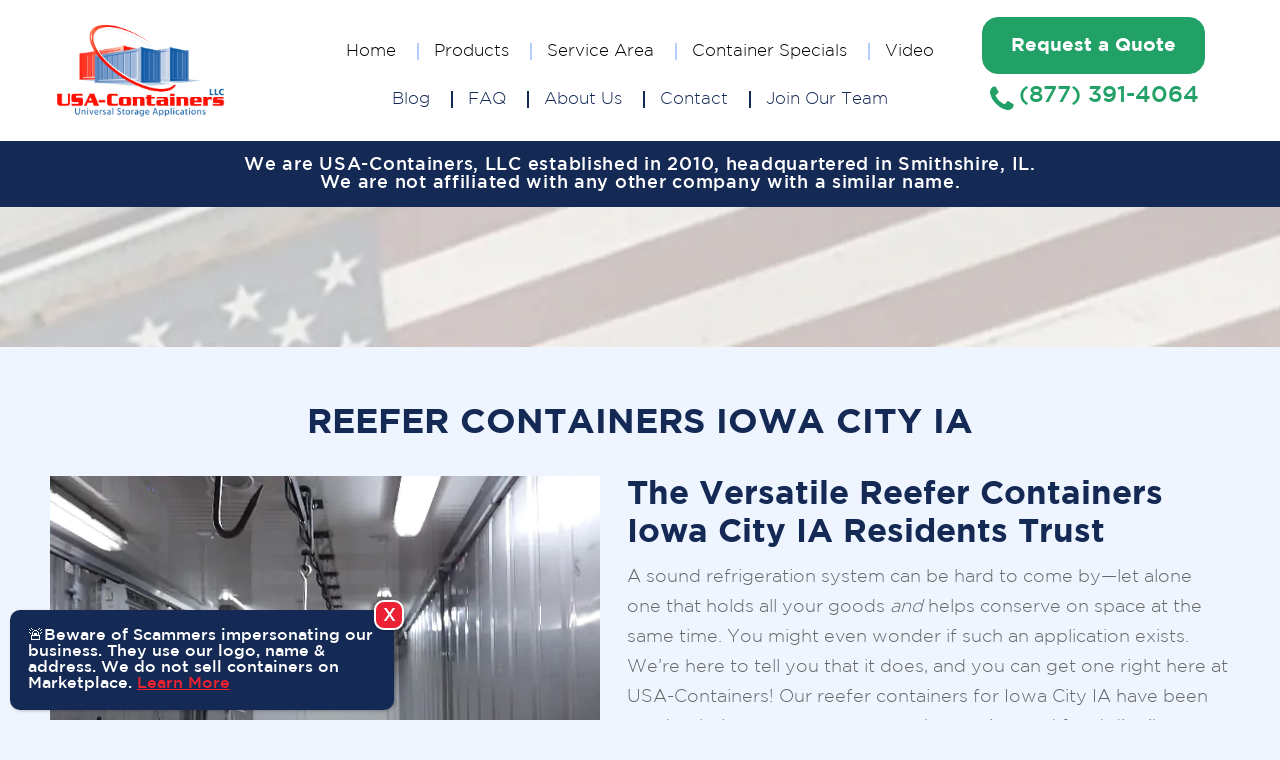

--- FILE ---
content_type: text/html; charset=UTF-8
request_url: https://www.usa-containers.com/reefer-containers-iowa-city-ia/
body_size: 11924
content:
<!DOCTYPE html>
<html lang="en-US" prefix="og: https://ogp.me/ns#" class="no-js">
<head>
	<meta charset="UTF-8">
	<meta name="viewport" content="width=device-width, initial-scale=1, minimum-scale=1, maximum-scale=2">
	<link rel="Shortcut icon" href="https://www.usa-containers.com/wp-content/uploads/2023/03/fevicon.png">
	<!--[if lt IE 9]>
	<script src="https://www.usa-containers.com/wp-content/themes/usa-containers/js/html5.js"></script>
	<![endif]-->
	<script>(function(){document.documentElement.className='js'})();</script>
		<style>img:is([sizes="auto" i], [sizes^="auto," i]) { contain-intrinsic-size: 3000px 1500px }</style>
	
<!-- Search Engine Optimization by Rank Math PRO - https://rankmath.com/ -->
<title>Reefer Containers Iowa City IA | Buy, Rent or Modify One Today!</title>
<meta name="description" content="USA-Containers reefer containers for Iowa City IA are designed to meet the needs of multiple markets. Call to find out more today!"/>
<meta name="robots" content="follow, index, max-snippet:-1, max-video-preview:-1, max-image-preview:large"/>
<link rel="canonical" href="https://www.usa-containers.com/reefer-containers-iowa-city-ia/" />
<meta property="og:locale" content="en_US" />
<meta property="og:type" content="article" />
<meta property="og:title" content="Reefer Containers Iowa City IA | Buy, Rent or Modify One Today!" />
<meta property="og:description" content="USA-Containers reefer containers for Iowa City IA are designed to meet the needs of multiple markets. Call to find out more today!" />
<meta property="og:url" content="https://www.usa-containers.com/reefer-containers-iowa-city-ia/" />
<meta property="og:site_name" content="USA-Containers" />
<meta property="article:publisher" content="https://www.facebook.com/usa.containers" />
<meta property="og:updated_time" content="2025-01-16T17:29:59-05:00" />
<meta property="og:image" content="https://www.usa-containers.com/wp-content/uploads/2025/01/kitchen-container.jpg" />
<meta property="og:image:secure_url" content="https://www.usa-containers.com/wp-content/uploads/2025/01/kitchen-container.jpg" />
<meta property="og:image:width" content="550" />
<meta property="og:image:height" content="350" />
<meta property="og:image:alt" content="The inside of a custom reefer container in Iowa" />
<meta property="og:image:type" content="image/jpeg" />
<meta property="article:published_time" content="2021-09-28T05:33:30-05:00" />
<meta property="article:modified_time" content="2025-01-16T17:29:59-05:00" />
<meta name="twitter:card" content="summary_large_image" />
<meta name="twitter:title" content="Reefer Containers Iowa City IA | Buy, Rent or Modify One Today!" />
<meta name="twitter:description" content="USA-Containers reefer containers for Iowa City IA are designed to meet the needs of multiple markets. Call to find out more today!" />
<meta name="twitter:image" content="https://www.usa-containers.com/wp-content/uploads/2025/01/kitchen-container.jpg" />
<meta name="twitter:label1" content="Time to read" />
<meta name="twitter:data1" content="2 minutes" />
<script type="application/ld+json" class="rank-math-schema-pro">{"@context":"https://schema.org","@graph":[{"@type":["Organization","Person"],"@id":"https://www.usa-containers.com/#person","name":"USA-Containers","url":"https://www.usa-containers.com","sameAs":["https://www.facebook.com/usa.containers","https://www.usa.containers.com","https://www.youtube.com/channel/UCVo3woOetjuRKvV7wuLPavg"],"logo":{"@type":"ImageObject","@id":"https://www.usa-containers.com/#logo","url":"https://www.usa-containers.com/wp-content/uploads/2022/08/usa-logo.png","contentUrl":"https://www.usa-containers.com/wp-content/uploads/2022/08/usa-logo.png","caption":"USA-Containers","inLanguage":"en-US","width":"1000","height":"597"},"image":{"@id":"https://www.usa-containers.com/#logo"}},{"@type":"WebSite","@id":"https://www.usa-containers.com/#website","url":"https://www.usa-containers.com","name":"USA-Containers","publisher":{"@id":"https://www.usa-containers.com/#person"},"inLanguage":"en-US"},{"@type":"ImageObject","@id":"https://www.usa-containers.com/wp-content/uploads/2025/01/kitchen-container.jpg","url":"https://www.usa-containers.com/wp-content/uploads/2025/01/kitchen-container.jpg","width":"550","height":"350","caption":"The inside of a custom reefer container in Iowa","inLanguage":"en-US"},{"@type":"WebPage","@id":"https://www.usa-containers.com/reefer-containers-iowa-city-ia/#webpage","url":"https://www.usa-containers.com/reefer-containers-iowa-city-ia/","name":"Reefer Containers Iowa City IA | Buy, Rent or Modify One Today!","datePublished":"2021-09-28T05:33:30-05:00","dateModified":"2025-01-16T17:29:59-05:00","isPartOf":{"@id":"https://www.usa-containers.com/#website"},"primaryImageOfPage":{"@id":"https://www.usa-containers.com/wp-content/uploads/2025/01/kitchen-container.jpg"},"inLanguage":"en-US"},{"@type":"Person","@id":"https://www.usa-containers.com/reefer-containers-iowa-city-ia/#author","name":"developer","description":"Our blog provides customers with tips and insight into the world of shipping containers. We like to keep our central Illinois customers in the know.","image":{"@type":"ImageObject","@id":"https://secure.gravatar.com/avatar/4041ef6e4f1667b05d9567afa1af3cdd846cab9f1bef6b278a5cc7f327aff854?s=96&amp;d=mm&amp;r=g","url":"https://secure.gravatar.com/avatar/4041ef6e4f1667b05d9567afa1af3cdd846cab9f1bef6b278a5cc7f327aff854?s=96&amp;d=mm&amp;r=g","caption":"developer","inLanguage":"en-US"}},{"@type":"Article","headline":"Reefer Containers Iowa City IA | Buy, Rent or Modify One Today!","keywords":"Reefer Containers Iowa City IA","datePublished":"2021-09-28T05:33:30-05:00","dateModified":"2025-01-16T17:29:59-05:00","author":{"@id":"https://www.usa-containers.com/reefer-containers-iowa-city-ia/#author","name":"developer"},"publisher":{"@id":"https://www.usa-containers.com/#person"},"description":"USA-Containers reefer containers for Iowa City IA are designed to meet the needs of multiple markets. Call to find out more today!","name":"Reefer Containers Iowa City IA | Buy, Rent or Modify One Today!","@id":"https://www.usa-containers.com/reefer-containers-iowa-city-ia/#richSnippet","isPartOf":{"@id":"https://www.usa-containers.com/reefer-containers-iowa-city-ia/#webpage"},"image":{"@id":"https://www.usa-containers.com/wp-content/uploads/2025/01/kitchen-container.jpg"},"inLanguage":"en-US","mainEntityOfPage":{"@id":"https://www.usa-containers.com/reefer-containers-iowa-city-ia/#webpage"}}]}</script>
<!-- /Rank Math WordPress SEO plugin -->

<link rel='dns-prefetch' href='//ajax.googleapis.com' />
<link rel='stylesheet' id='wp-components-css' href='https://www.usa-containers.com/wp-includes/css/dist/components/style.min.css' type='text/css' media='all' />
<link rel='stylesheet' id='wp-preferences-css' href='https://www.usa-containers.com/wp-includes/css/dist/preferences/style.min.css' type='text/css' media='all' />
<link rel='stylesheet' id='wp-block-editor-css' href='https://www.usa-containers.com/wp-includes/css/dist/block-editor/style.min.css' type='text/css' media='all' />
<link rel='stylesheet' id='popup-maker-block-library-style-css' href='https://www.usa-containers.com/wp-content/plugins/popup-maker/dist/packages/block-library-style.css' type='text/css' media='all' />
<link rel='stylesheet' id='contact-form-7-css' href='https://www.usa-containers.com/wp-content/plugins/contact-form-7/includes/css/styles.css' type='text/css' media='all' />
<link rel='stylesheet' id='jquery-ui-theme-css' href='https://ajax.googleapis.com/ajax/libs/jqueryui/1.11.4/themes/smoothness/jquery-ui.min.css' type='text/css' media='all' />
<link rel='stylesheet' id='jquery-ui-timepicker-css' href='https://www.usa-containers.com/wp-content/plugins/contact-form-7-datepicker/js/jquery-ui-timepicker/jquery-ui-timepicker-addon.min.css' type='text/css' media='all' />
<link rel='stylesheet' id='dswtplwp-style-css' href='https://www.usa-containers.com/wp-content/themes/usa-containers/style.css?v=1763476413' type='text/css' media='all' />
<link rel='stylesheet' id='wp-pagenavi-css' href='https://www.usa-containers.com/wp-content/plugins/wp-pagenavi/pagenavi-css.css' type='text/css' media='all' />
<link rel='stylesheet' id='popup-maker-site-css' href='//www.usa-containers.com/wp-content/uploads/pum/pum-site-styles.css?generated=1755187777' type='text/css' media='all' />
<script type="text/javascript" src="https://www.usa-containers.com/wp-includes/js/jquery/jquery.min.js" id="jquery-core-js"></script>
<link rel="https://api.w.org/" href="https://www.usa-containers.com/wp-json/" /><link rel="alternate" title="JSON" type="application/json" href="https://www.usa-containers.com/wp-json/wp/v2/pages/4299" /><link rel="alternate" title="oEmbed (JSON)" type="application/json+oembed" href="https://www.usa-containers.com/wp-json/oembed/1.0/embed?url=https%3A%2F%2Fwww.usa-containers.com%2Freefer-containers-iowa-city-ia%2F" />
<link rel="alternate" title="oEmbed (XML)" type="text/xml+oembed" href="https://www.usa-containers.com/wp-json/oembed/1.0/embed?url=https%3A%2F%2Fwww.usa-containers.com%2Freefer-containers-iowa-city-ia%2F&#038;format=xml" />
<meta name="generator" content="performance-lab 4.0.0; plugins: ">
<style type="text/css">.broken_link, a.broken_link {
	text-decoration: line-through;
}</style><!-- Google Tag Manager -->
<script>(function(w,d,s,l,i){w[l]=w[l]||[];w[l].push({'gtm.start':
new Date().getTime(),event:'gtm.js'});var f=d.getElementsByTagName(s)[0],
j=d.createElement(s),dl=l!='dataLayer'?'&l='+l:'';j.async=true;j.src=
'https://www.googletagmanager.com/gtm.js?id='+i+dl;f.parentNode.insertBefore(j,f);
})(window,document,'script','dataLayer','GTM-M9CF3JF');</script>
<!-- End Google Tag Manager -->

<!-- Google tag (gtag.js) -->
<script async src="https://www.googletagmanager.com/gtag/js?id=GT-P3JG4FFS"></script>
<script>
  window.dataLayer = window.dataLayer || [];
  function gtag(){dataLayer.push(arguments);}
  gtag('js', new Date());

  gtag('config', 'GT-P3JG4FFS');
</script><link rel="icon" href="https://www.usa-containers.com/wp-content/uploads/2023/03/fevicon.png" sizes="32x32" />
<link rel="icon" href="https://www.usa-containers.com/wp-content/uploads/2023/03/fevicon.png" sizes="192x192" />
<link rel="apple-touch-icon" href="https://www.usa-containers.com/wp-content/uploads/2023/03/fevicon.png" />
<meta name="msapplication-TileImage" content="https://www.usa-containers.com/wp-content/uploads/2023/03/fevicon.png" />
</head><body class="wp-singular page-template-default page page-id-4299 wp-theme-usa-containers metaslider-plugin">
<!-- Google Tag Manager (noscript) -->
<noscript><iframe src="https://www.googletagmanager.com/ns.html?id=GTM-M9CF3JF"
height="0" width="0" style="display:none;visibility:hidden"></iframe></noscript>
<!-- End Google Tag Manager (noscript) -->
<aside class="header banner_slider_header">

	<div class="header_otr clearfix">
				<div class="header_logo fl">

			<a href="https://www.usa-containers.com"><img src="https://www.usa-containers.com/wp-content/uploads/2022/08/usa-logo.webp" width="100%" height="100%" alt="USA-Containers"></a>

		</div>
				<div class="header_menu fl">

			<div class="header_top_menu">

				<ul><li id="menu-item-29" class="menu-item menu-item-type-post_type menu-item-object-page menu-item-home menu-item-29"><a href="https://www.usa-containers.com/">Home</a></li>
<li id="menu-item-30" class="menu-item menu-item-type-post_type menu-item-object-page menu-item-has-children menu-item-30"><a href="https://www.usa-containers.com/product/">Products</a>
<ul class="sub-menu">
	<li id="menu-item-6338" class="menu-item menu-item-type-post_type menu-item-object-page menu-item-6338"><a href="https://www.usa-containers.com/specials/new-single-phase-chiller-and-freezer/">New Single Phase Chiller and Freezer</a></li>
	<li id="menu-item-872" class="menu-item menu-item-type-post_type menu-item-object-page menu-item-872"><a href="https://www.usa-containers.com/ice-cubz/">Ice-Cubz</a></li>
	<li id="menu-item-4738" class="menu-item menu-item-type-post_type menu-item-object-page menu-item-4738"><a href="https://www.usa-containers.com/custom-container/">Custom Design</a></li>
	<li id="menu-item-1410" class="menu-item menu-item-type-custom menu-item-object-custom menu-item-1410"><a href="https://www.usa-containers.com/product/refrigerated-containers/">Refrigerated Containers</a></li>
	<li id="menu-item-447" class="menu-item menu-item-type-post_type menu-item-object-page menu-item-447"><a href="https://www.usa-containers.com/product/dry-storage-containers/">Dry Storage Shipping Containers</a></li>
	<li id="menu-item-813" class="menu-item menu-item-type-post_type menu-item-object-page menu-item-813"><a href="https://www.usa-containers.com/specials/container-accessories/">Container Accessories</a></li>
	<li id="menu-item-7527" class="menu-item menu-item-type-custom menu-item-object-custom menu-item-7527"><a href="https://www.usa-containers.com/container-dimensions/">Container Dimensions</a></li>
	<li id="menu-item-4737" class="menu-item menu-item-type-custom menu-item-object-custom menu-item-4737"><a href="https://www.usa-containers.com/photo-gallery/">Photo Gallery</a></li>
</ul>
</li>
<li id="menu-item-650" class="menu-item menu-item-type-post_type menu-item-object-page menu-item-has-children menu-item-650"><a href="https://www.usa-containers.com/service-area/">Service Area</a>
<ul class="sub-menu">
	<li id="menu-item-4739" class="menu-item menu-item-type-post_type menu-item-object-page menu-item-4739"><a href="https://www.usa-containers.com/refrigerated-containers-by-state/">Refrigerated Containers by State</a></li>
</ul>
</li>
<li id="menu-item-32" class="menu-item menu-item-type-post_type menu-item-object-page menu-item-32"><a href="https://www.usa-containers.com/specials/">Container Specials</a></li>
<li id="menu-item-34" class="menu-item menu-item-type-post_type menu-item-object-page menu-item-34"><a href="https://www.usa-containers.com/videos/">Video</a></li>
</ul>
			</div>

			<div class="header_bottom_menu">

				<ul><li id="menu-item-35" class="menu-item menu-item-type-post_type menu-item-object-page menu-item-35"><a href="https://www.usa-containers.com/blog/">Blog</a></li>
<li id="menu-item-36" class="menu-item menu-item-type-post_type menu-item-object-page menu-item-36"><a href="https://www.usa-containers.com/faq/">FAQ</a></li>
<li id="menu-item-37" class="menu-item menu-item-type-post_type menu-item-object-page menu-item-37"><a href="https://www.usa-containers.com/about-us/">About Us</a></li>
<li id="menu-item-38" class="menu-item menu-item-type-post_type menu-item-object-page menu-item-38"><a href="https://www.usa-containers.com/contact/">Contact</a></li>
<li id="menu-item-2036" class="menu-item menu-item-type-post_type menu-item-object-page menu-item-2036"><a href="https://www.usa-containers.com/join-our-team/">Join Our Team</a></li>
</ul>
			</div>
		<div class="mobileMenu">
			<ul>

  			<li class="menu-item menu-item-type-post_type menu-item-object-page menu-item-home menu-item-29"><a href="https://www.usa-containers.com/">Home</a></li>
<li class="menu-item menu-item-type-post_type menu-item-object-page menu-item-has-children menu-item-30"><a href="https://www.usa-containers.com/product/">Products</a>
<ul class="sub-menu">
	<li class="menu-item menu-item-type-post_type menu-item-object-page menu-item-6338"><a href="https://www.usa-containers.com/specials/new-single-phase-chiller-and-freezer/">New Single Phase Chiller and Freezer</a></li>
	<li class="menu-item menu-item-type-post_type menu-item-object-page menu-item-872"><a href="https://www.usa-containers.com/ice-cubz/">Ice-Cubz</a></li>
	<li class="menu-item menu-item-type-post_type menu-item-object-page menu-item-4738"><a href="https://www.usa-containers.com/custom-container/">Custom Design</a></li>
	<li class="menu-item menu-item-type-custom menu-item-object-custom menu-item-1410"><a href="https://www.usa-containers.com/product/refrigerated-containers/">Refrigerated Containers</a></li>
	<li class="menu-item menu-item-type-post_type menu-item-object-page menu-item-447"><a href="https://www.usa-containers.com/product/dry-storage-containers/">Dry Storage Shipping Containers</a></li>
	<li class="menu-item menu-item-type-post_type menu-item-object-page menu-item-813"><a href="https://www.usa-containers.com/specials/container-accessories/">Container Accessories</a></li>
	<li class="menu-item menu-item-type-custom menu-item-object-custom menu-item-7527"><a href="https://www.usa-containers.com/container-dimensions/">Container Dimensions</a></li>
	<li class="menu-item menu-item-type-custom menu-item-object-custom menu-item-4737"><a href="https://www.usa-containers.com/photo-gallery/">Photo Gallery</a></li>
</ul>
</li>
<li class="menu-item menu-item-type-post_type menu-item-object-page menu-item-has-children menu-item-650"><a href="https://www.usa-containers.com/service-area/">Service Area</a>
<ul class="sub-menu">
	<li class="menu-item menu-item-type-post_type menu-item-object-page menu-item-4739"><a href="https://www.usa-containers.com/refrigerated-containers-by-state/">Refrigerated Containers by State</a></li>
</ul>
</li>
<li class="menu-item menu-item-type-post_type menu-item-object-page menu-item-32"><a href="https://www.usa-containers.com/specials/">Container Specials</a></li>
<li class="menu-item menu-item-type-post_type menu-item-object-page menu-item-34"><a href="https://www.usa-containers.com/videos/">Video</a></li>

  			<li class="menu-item menu-item-type-post_type menu-item-object-page menu-item-35"><a href="https://www.usa-containers.com/blog/">Blog</a></li>
<li class="menu-item menu-item-type-post_type menu-item-object-page menu-item-36"><a href="https://www.usa-containers.com/faq/">FAQ</a></li>
<li class="menu-item menu-item-type-post_type menu-item-object-page menu-item-37"><a href="https://www.usa-containers.com/about-us/">About Us</a></li>
<li class="menu-item menu-item-type-post_type menu-item-object-page menu-item-38"><a href="https://www.usa-containers.com/contact/">Contact</a></li>
<li class="menu-item menu-item-type-post_type menu-item-object-page menu-item-2036"><a href="https://www.usa-containers.com/join-our-team/">Join Our Team</a></li>

			</ul>
		</div>

		</div>

        
		<div class="header_btn fr">

			<div class="header_btn_inr btn_red">

				<a href="https://www.usa-containers.com/contact/">Request a Quote</a>

			</div>
            				
			<div class="header_call">

			<a href="tel:8773914064">(877) 391-4064</a>

			</div>
				
					

		</div>

        		
	</div>

		
	
		

</aside>


<div class="inner_banner">

	<div class="inner_banner_img">

         <img src="https://www.usa-containers.com/wp-content/webp-express/webp-images/themes/usa-containers/images/inr-banner.jpg.webp" alt="Reefer Containers Iowa City IA"> 

	  
            <div class="above_banner_text"> 
             	<div class="above_banner_text_inr">
                	<p>We are USA-Containers, LLC established in 2010, headquartered in Smithshire, IL.  <br> We are not affiliated with any other company with a similar name. </p>
                </div>
            </div> 
                </div>

</div>



	

<aside class="def-page">

	<div class="default_contain clearfix">

		<div class="wrapper">

            <div class="title_def">

                <h1>Reefer Containers Iowa City IA</h1>

            </div>

            <div class="default_contain_otr clearfix">



			



<div class="default_image left-img">

	<img src="https://www.usa-containers.com/wp-content/uploads/2025/01/kitchen-container.webp" alt="Reefer Containers Iowa City IA">

</div>


<div class="dafault-content">

<h3>The Versatile Reefer Containers Iowa City IA Residents Trust</h3>
<p>A sound refrigeration system can be hard to come by—let alone one that holds all your goods <em>and</em> helps conserve on space at the same time. You might even wonder if such an application exists. We&#8217;re here to tell you that it does, and you can get one right here at USA-Containers! Our reefer containers for Iowa City IA have been used to help restaurant owners, pharmacists and food distributors offload their inventory to free up space inside their facility. Many clients have also used our <a href="https://www.usa-containers.com/cargo-containers-for-sale/">cargo container</a> to serve seasonal demands such as festivals and fairs. And in some extreme cases, they have even helped aid in emergencies. What other cold storage solution can do all that?</p>
<h3>Rent, Buy, New or Used</h3>
<p>An additional benefit of investing in our <a href="https://www.usa-containers.com/refrigerated-containers-iowa-city-ia/">refrigerated containers</a> over other options out there is that when you buy with us, you have more flexibility to find the solution you need. In other words, you can choose to either purchase or rent one of our reefers. Having both options available has been beneficial, especially for individuals on tight budgets and timelines. Furthermore, we carry both new and used units on stock, so you have the freedom to choose which option works best for you.</p>
<div><img fetchpriority="high" decoding="async" class="alignright" src="https://www.usa-containers.com/wp-content/uploads/2024/01/5251585-A-Painted-scaled.webp" alt="Reefer Containers for Iowa City IA, Sitting in a Storage Yard, ready to be sold" width="550" height="350" title="Reefer Containers Iowa City IA 1"></div>
<h3>Introducing Ice-Cubz, Our Portable Cold Storage Container</h3>
<p>What&#8217;s one thing that would make our reefer containers for Iowa City IA more convenient? If you said, &#8220;wheels,&#8221; then you&#8217;re in luck because we have a <a href="https://www.usa-containers.com/shipping-containers-in-iowa/">shipping container</a> with just that. Known as <a href="https://www.usa-containers.com/ice-cubz/">Ice-Cubz</a>, this model is designed to store cold goods for events, preserving the quality 100% of the way. Think about how much easier this model would make all those events your catering company needs to attend. Or how about those festivals and farmers markets you wanted to sell your produce at? No more struggling with cumbersome coolers! Our Ice-Cubz containers can be placed where you need refrigeration most, with no fuss.</p>
<h3>Learn More</h3>
<p>Do you have any additional questions or comments regarding our reefer containers for Iowa City IA? If so, our talented team is happy to help! We have over 40 years of industry experience and an extensive knowledge of cold storage &amp; climate-controlled applications. To learn more about our company or products, call <a href="tel:8668846859">866-884-6859</a>. We are located at 1069 Township Road 1950 East Smithshire IL 61478 and primarily serve clients throughout the Midwest.</p>

</div>




        </div>

		</div>

	</div>

</aside>




<footer class="footer">

	<div class="ft_top">

		<div class="wrapper">

			<div class="ft_otr clearfix">

				<div class="ft_left">

                	
					<div class="ft_logo">

						<a href="https://www.usa-containers.com"><img src="https://www.usa-containers.com/wp-content/uploads/2022/08/footer_logo.webp" width="100%" height="100%" alt="USA-Containers"></a>

						<p>USA-CONTAINERS LLC <br>
Established 2010</p>
					</div>

                    
                    
					<div class="ft_call">

						<a href="tel:8773914064">(877) 391-4064</a>

					</div>

                    
                    
					<div class="ft_location">

                    	
						<a href="https://www.google.com/maps/place/USA+Containers+LLC/@40.78735,-90.8199397,17z/data=!3m1!4b1!4m5!3m4!1s0x87e11a0ee07d227f:0xb5fc3038ac19bc44!8m2!3d40.787346!4d-90.817751" target="_blank">

						
						1069 Township Road 1950 East Smithshire, Il 61478
                        
                        </a>

                        
					</div>

                    
				</div>

				<div class="ft_links ft_products">

                	
					<strong>Products</strong>

                    
					<ul><li id="menu-item-153" class="menu-item menu-item-type-post_type menu-item-object-page menu-item-153"><a href="https://www.usa-containers.com/product/dry-storage-containers/">Dry Storage Shipping Containers</a></li>
<li id="menu-item-155" class="menu-item menu-item-type-post_type menu-item-object-page menu-item-155"><a href="https://www.usa-containers.com/product/refrigerated-containers/">Refrigerated Shipping Containers</a></li>
<li id="menu-item-875" class="menu-item menu-item-type-post_type menu-item-object-page menu-item-875"><a href="https://www.usa-containers.com/ice-cubz/">Ice-Cubz Cold Storage</a></li>
<li id="menu-item-876" class="menu-item menu-item-type-post_type menu-item-object-page menu-item-876"><a href="https://www.usa-containers.com/photo-gallery/">Custom Designs</a></li>
<li id="menu-item-1666" class="menu-item menu-item-type-post_type menu-item-object-page menu-item-1666"><a href="https://www.usa-containers.com/specials/container-accessories/">Container Accessories</a></li>
</ul>
				</div>

				<div class="ft_links ft_quick_links">

                	
					<strong>Quick Links</strong>

                    
					<ul><li id="menu-item-39" class="menu-item menu-item-type-post_type menu-item-object-page menu-item-39"><a href="https://www.usa-containers.com/blog/">Blog</a></li>
<li id="menu-item-40" class="menu-item menu-item-type-post_type menu-item-object-page menu-item-40"><a href="https://www.usa-containers.com/about-us/">About Us</a></li>
<li id="menu-item-41" class="menu-item menu-item-type-post_type menu-item-object-page menu-item-41"><a href="https://www.usa-containers.com/videos/">Videos</a></li>
<li id="menu-item-43" class="menu-item menu-item-type-post_type menu-item-object-page menu-item-privacy-policy menu-item-43"><a rel="privacy-policy" href="https://www.usa-containers.com/privacy-policy/">Privacy Policy</a></li>
</ul>
				</div>

                

                
				<div class="ft_links ft_social_media">

                	
					<strong>Follow Us</strong>

                    
					<ul>

						<li class="ft_yt"><a class="font_zero" href="https://www.youtube.com/channel/UCVo3woOetjuRKvV7wuLPavg" target="_blank">youtube</a></li>
						
						
						<li class="ft_ins"><a href="https://www.instagram.com/usa.containers/" target="_blank"></a></li>
					</ul>
                                        <div class="footer_img_otr">
                    	<strong>Member of:</strong>                        <img src="https://www.usa-containers.com/wp-content/uploads/2020/05/NPSA-Member-Logo.webp" width="100%" height="100%" alt="Reefer Containers Iowa City IA"/>
                    </div>
                    
				</div>

                                
			</div>

		</div>	

	</div>

    
	<div class="ft_bottom">

		<p>Copyright © 2025 USA CONTAINERS. All rights reserved. | </p>

        <div class="wd309logo"><a href="https://www.webdesign309.com/" target="_blank"><img src="https://www.usa-containers.com/wp-content/webp-express/webp-images/themes/usa-containers/images/wd309.jpg.webp" width="100%" height="100%" alt="Web Design 309"/></a></div>

	</div>

    
    

</footer>



<script type="text/javascript" src="https://www.usa-containers.com/wp-content/themes/usa-containers/js/jquery-1.10.2.min.js"></script>

<script type="text/javascript" src="https://www.usa-containers.com/wp-content/themes/usa-containers/js/jquery.magnific-popup.min.js"></script>

<script type="text/javascript" src="https://www.usa-containers.com/wp-content/themes/usa-containers/js/slick.min.js"></script>

<script type="text/javascript" src="https://www.usa-containers.com/wp-content/themes/usa-containers/js/jquery.meanmenu.js"></script>

<script type="text/javascript" src="https://www.usa-containers.com/wp-content/themes/usa-containers/js/custom.js"></script>




<!-- Begin Constant Contact Active Forms -->
<script> var _ctct_m = "6861cf40aeb50cfa108d811a1d98c985"; </script>
<script id="signupScript" src="//static.ctctcdn.com/js/signup-form-widget/current/signup-form-widget.min.js" async defer></script>
<!-- End Constant Contact Active Forms -->



<script>
//Photo-Gallery-Page Pop-up

/*$(document).ready(function() {

	$('.photo_gallery_image').magnificPopup({

		delegate: 'a',

		type: 'image',

		tLoading: 'Loading image #%curr%...',

		mainClass: 'mfp-img-mobile',

		gallery: {

			enabled: true,

			navigateByImgClick: true,

			preload: [0,1] // Will preload 0 - before current, and 1 after the current image

		},

		image: {

			tError: '<a href="%url%">The image #%curr%</a> could not be loaded.',

			titleSrc: function(item) {

				return item.el.attr('title') + '<small>by Marsel Van Oosten</small>';

			}

		}

	});

});*/

</script>

<script>
jQuery(document).ready(function() {
	jQuery('.gallery_detail_section_slider').slick({
		slidesToShow: 1,
		slidesToScroll: 1,
		arrows: false,
		fade: true,
		adaptiveHeight: true,
		asNavFor: '.gallery_detail_section_slider_small',	
	});
		jQuery('.gallery_detail_section_slider_small').slick({
		  slidesToShow:3,
		  slidesToScroll: 1,
		  asNavFor: '.gallery_detail_section_slider',
		  dots:false,
		  centerMode:false,
		  focusOnSelect: true,
		 nextArrow:'<button type="button" data-role="none" class="slick-next slick-arrow" aria-label="Next" role="button" style="display: block;"></button>',
		 prevArrow:'<button type="button" data-role="none" class="slick-prev slick-arrow" aria-label="Previous" role="button" style="display: block;"></button>',
		 responsive: [
		    {
		      breakpoint: 480,
		      settings: {
		        slidesToShow: 2
		      }
		    }
 		]
		});
});
</script>


<script>

	jQuery(document).ready(function(){

		jQuery('.ice_cubz_gallery_slider_otr').slick({

		  infinite: true,

		  slidesToShow: 4,

		  slidesToScroll: 1,

		  dots:true,

		  responsive: [
					    {
					      breakpoint: 768,
					      settings: {
					        slidesToShow: 2
					      }
					    },
					    {
					      breakpoint: 480,
					      settings: {
					        slidesToShow: 1,
					        arrows: false,
					        autoplay: true,
					      }
					    }
    			]

		});

	});
</script>


<script>
$(document).ready(function() {

	$('.ice_popup_image').magnificPopup({

		delegate: 'a',

		type: 'image',

		tLoading: 'Loading image #%curr%...',

		mainClass: 'mfp-img-mobile',

		

		image: {

			tError: '<a href="%url%">The image #%curr%</a> could not be loaded.',

			titleSrc: function(item) {

				return item.el.attr('title');

			}

		}

	});

});

</script>





<script>
$( document ).ready(function() {
    var urlHash = window.location.href.split("#")[1];
    if (urlHash &&  $('#' + urlHash).length )
	$('html,body').animate({
		scrollTop: $('#' + urlHash).offset().top
	}, 2000);
});

 
</script>



<script type="speculationrules">
{"prefetch":[{"source":"document","where":{"and":[{"href_matches":"\/*"},{"not":{"href_matches":["\/wp-*.php","\/wp-admin\/*","\/wp-content\/uploads\/*","\/wp-content\/*","\/wp-content\/plugins\/*","\/wp-content\/themes\/usa-containers\/*","\/*\\?(.+)"]}},{"not":{"selector_matches":"a[rel~=\"nofollow\"]"}},{"not":{"selector_matches":".no-prefetch, .no-prefetch a"}}]},"eagerness":"conservative"}]}
</script>

<!-- CallRail WordPress Integration -->
<script type="text/javascript">window.crwpVer = 1;</script><div 
	id="pum-8013" 
	role="dialog" 
	aria-modal="false"
	class="pum pum-overlay pum-theme-7943 pum-theme-usa-custom-theme popmake-overlay pum-overlay-disabled auto_open click_open" 
	data-popmake="{&quot;id&quot;:8013,&quot;slug&quot;:&quot;beware-of-scammers-all-pages&quot;,&quot;theme_id&quot;:7943,&quot;cookies&quot;:[],&quot;triggers&quot;:[{&quot;type&quot;:&quot;auto_open&quot;,&quot;settings&quot;:{&quot;cookie_name&quot;:[&quot;pum-7941&quot;],&quot;delay&quot;:&quot;500&quot;}},{&quot;type&quot;:&quot;click_open&quot;,&quot;settings&quot;:{&quot;extra_selectors&quot;:&quot;&quot;,&quot;cookie_name&quot;:null}}],&quot;mobile_disabled&quot;:null,&quot;tablet_disabled&quot;:null,&quot;meta&quot;:{&quot;display&quot;:{&quot;stackable&quot;:&quot;1&quot;,&quot;overlay_disabled&quot;:&quot;1&quot;,&quot;scrollable_content&quot;:false,&quot;disable_reposition&quot;:false,&quot;size&quot;:&quot;tiny&quot;,&quot;responsive_min_width&quot;:&quot;0%&quot;,&quot;responsive_min_width_unit&quot;:false,&quot;responsive_max_width&quot;:&quot;100%&quot;,&quot;responsive_max_width_unit&quot;:false,&quot;custom_width&quot;:&quot;100px&quot;,&quot;custom_width_unit&quot;:false,&quot;custom_height&quot;:&quot;380px&quot;,&quot;custom_height_unit&quot;:false,&quot;custom_height_auto&quot;:&quot;1&quot;,&quot;location&quot;:&quot;left bottom&quot;,&quot;position_from_trigger&quot;:false,&quot;position_top&quot;:&quot;0&quot;,&quot;position_left&quot;:&quot;10&quot;,&quot;position_bottom&quot;:&quot;10&quot;,&quot;position_right&quot;:&quot;0&quot;,&quot;position_fixed&quot;:&quot;1&quot;,&quot;animation_type&quot;:&quot;fade&quot;,&quot;animation_speed&quot;:&quot;350&quot;,&quot;animation_origin&quot;:&quot;left bottom&quot;,&quot;overlay_zindex&quot;:false,&quot;zindex&quot;:&quot;1999999999&quot;},&quot;close&quot;:{&quot;text&quot;:&quot;X&quot;,&quot;button_delay&quot;:&quot;0&quot;,&quot;overlay_click&quot;:false,&quot;esc_press&quot;:false,&quot;f4_press&quot;:false},&quot;click_open&quot;:[]}}">

	<div id="popmake-8013" class="pum-container popmake theme-7943 pum-responsive pum-responsive-tiny responsive size-tiny pum-position-fixed">

				
				
		
				<div class="pum-content popmake-content" tabindex="0">
			<p>🚨Beware of Scammers impersonating our business. They use our logo, name &amp; address. We do not sell containers on Marketplace. <a href="https://www.usa-containers.com/marketplace-scams-on-the-rise/">Learn More</a></p>
		</div>

				
							<button type="button" class="pum-close popmake-close" aria-label="Close">
			X			</button>
		
	</div>

</div>

<script type="text/javascript">

document.addEventListener( 'wpcf7mailsent', function( event)  {

    if( '8' == event.detail.contactFormId)  { 

		location = 'https://www.usa-containers.com/thank-you/';

}else if( '133' == event.detail.contactFormId ) { 

		location = 'https://www.usa-containers.com/thank-you/';

}else if( '6174' == event.detail.contactFormId ) { 

		location = 'https://www.usa-containers.com/thank-you/';

}



}, false) ;

</script>

<script type="text/javascript" src="https://www.usa-containers.com/wp-includes/js/dist/hooks.min.js" id="wp-hooks-js"></script>
<script type="text/javascript" src="https://www.usa-containers.com/wp-includes/js/dist/i18n.min.js" id="wp-i18n-js"></script>
<script type="text/javascript" id="wp-i18n-js-after">
/* <![CDATA[ */
wp.i18n.setLocaleData( { 'text direction\u0004ltr': [ 'ltr' ] } );
/* ]]> */
</script>
<script type="text/javascript" src="https://www.usa-containers.com/wp-content/plugins/contact-form-7/includes/swv/js/index.js" id="swv-js"></script>
<script type="text/javascript" id="contact-form-7-js-before">
/* <![CDATA[ */
var wpcf7 = {
    "api": {
        "root": "https:\/\/www.usa-containers.com\/wp-json\/",
        "namespace": "contact-form-7\/v1"
    }
};
/* ]]> */
</script>
<script type="text/javascript" src="https://www.usa-containers.com/wp-content/plugins/contact-form-7/includes/js/index.js" id="contact-form-7-js"></script>
<script type="text/javascript" src="https://www.usa-containers.com/wp-includes/js/jquery/ui/core.min.js" id="jquery-ui-core-js"></script>
<script type="text/javascript" src="https://www.usa-containers.com/wp-includes/js/jquery/ui/datepicker.min.js" id="jquery-ui-datepicker-js"></script>
<script type="text/javascript" id="jquery-ui-datepicker-js-after">
/* <![CDATA[ */
jQuery(function(jQuery){jQuery.datepicker.setDefaults({"closeText":"Close","currentText":"Today","monthNames":["January","February","March","April","May","June","July","August","September","October","November","December"],"monthNamesShort":["Jan","Feb","Mar","Apr","May","Jun","Jul","Aug","Sep","Oct","Nov","Dec"],"nextText":"Next","prevText":"Previous","dayNames":["Sunday","Monday","Tuesday","Wednesday","Thursday","Friday","Saturday"],"dayNamesShort":["Sun","Mon","Tue","Wed","Thu","Fri","Sat"],"dayNamesMin":["S","M","T","W","T","F","S"],"dateFormat":"mm\/dd\/yy","firstDay":1,"isRTL":false});});
/* ]]> */
</script>
<script type="text/javascript" src="https://www.usa-containers.com/wp-content/plugins/contact-form-7-datepicker/js/jquery-ui-timepicker/jquery-ui-timepicker-addon.min.js" id="jquery-ui-timepicker-js"></script>
<script type="text/javascript" src="https://www.usa-containers.com/wp-includes/js/jquery/ui/mouse.min.js" id="jquery-ui-mouse-js"></script>
<script type="text/javascript" src="https://www.usa-containers.com/wp-includes/js/jquery/ui/slider.min.js" id="jquery-ui-slider-js"></script>
<script type="text/javascript" src="https://www.usa-containers.com/wp-includes/js/jquery/ui/controlgroup.min.js" id="jquery-ui-controlgroup-js"></script>
<script type="text/javascript" src="https://www.usa-containers.com/wp-includes/js/jquery/ui/checkboxradio.min.js" id="jquery-ui-checkboxradio-js"></script>
<script type="text/javascript" src="https://www.usa-containers.com/wp-includes/js/jquery/ui/button.min.js" id="jquery-ui-button-js"></script>
<script type="text/javascript" src="https://www.usa-containers.com/wp-content/plugins/contact-form-7-datepicker/js/jquery-ui-sliderAccess.js" id="jquery-ui-slider-access-js"></script>
<script type="text/javascript" id="popup-maker-site-js-extra">
/* <![CDATA[ */
var pum_vars = {"version":"1.21.5","pm_dir_url":"https:\/\/www.usa-containers.com\/wp-content\/plugins\/popup-maker\/","ajaxurl":"https:\/\/www.usa-containers.com\/wp-admin\/admin-ajax.php","restapi":"https:\/\/www.usa-containers.com\/wp-json\/pum\/v1","rest_nonce":null,"default_theme":"7932","debug_mode":"","disable_tracking":"","home_url":"\/","message_position":"top","core_sub_forms_enabled":"1","popups":[],"cookie_domain":"","analytics_enabled":"1","analytics_route":"analytics","analytics_api":"https:\/\/www.usa-containers.com\/wp-json\/pum\/v1"};
var pum_sub_vars = {"ajaxurl":"https:\/\/www.usa-containers.com\/wp-admin\/admin-ajax.php","message_position":"top"};
var pum_popups = {"pum-8013":{"triggers":[{"type":"auto_open","settings":{"cookie_name":["pum-7941"],"delay":"500"}}],"cookies":[],"disable_on_mobile":false,"disable_on_tablet":false,"atc_promotion":null,"explain":null,"type_section":null,"theme_id":"7943","size":"tiny","responsive_min_width":"0%","responsive_max_width":"100%","custom_width":"100px","custom_height_auto":true,"custom_height":"380px","scrollable_content":false,"animation_type":"fade","animation_speed":"350","animation_origin":"left bottom","open_sound":"none","custom_sound":"","location":"left bottom","position_top":"0","position_bottom":"10","position_left":"10","position_right":"0","position_from_trigger":false,"position_fixed":true,"overlay_disabled":true,"stackable":true,"disable_reposition":false,"zindex":"1999999999","close_button_delay":"0","fi_promotion":null,"close_on_form_submission":false,"close_on_form_submission_delay":"0","close_on_overlay_click":false,"close_on_esc_press":false,"close_on_f4_press":false,"disable_form_reopen":false,"disable_accessibility":false,"theme_slug":"usa-custom-theme","id":8013,"slug":"beware-of-scammers-all-pages"}};
/* ]]> */
</script>
<script type="text/javascript" src="//www.usa-containers.com/wp-content/uploads/pum/pum-site-scripts.js?defer&amp;generated=1755187777" id="popup-maker-site-js"></script>
<script type="text/javascript" src="//cdn.callrail.com/companies/911289813/wp-0-5-3/swap.js" id="swapjs-js"></script>



</body>

</html>

--- FILE ---
content_type: text/html; charset=utf-8
request_url: https://www.google.com/recaptcha/api2/anchor?ar=1&k=6LfHrSkUAAAAAPnKk5cT6JuKlKPzbwyTYuO8--Vr&co=aHR0cHM6Ly93d3cudXNhLWNvbnRhaW5lcnMuY29tOjQ0Mw..&hl=en&v=TkacYOdEJbdB_JjX802TMer9&size=invisible&anchor-ms=20000&execute-ms=15000&cb=bt7gdtornlk7
body_size: 45804
content:
<!DOCTYPE HTML><html dir="ltr" lang="en"><head><meta http-equiv="Content-Type" content="text/html; charset=UTF-8">
<meta http-equiv="X-UA-Compatible" content="IE=edge">
<title>reCAPTCHA</title>
<style type="text/css">
/* cyrillic-ext */
@font-face {
  font-family: 'Roboto';
  font-style: normal;
  font-weight: 400;
  src: url(//fonts.gstatic.com/s/roboto/v18/KFOmCnqEu92Fr1Mu72xKKTU1Kvnz.woff2) format('woff2');
  unicode-range: U+0460-052F, U+1C80-1C8A, U+20B4, U+2DE0-2DFF, U+A640-A69F, U+FE2E-FE2F;
}
/* cyrillic */
@font-face {
  font-family: 'Roboto';
  font-style: normal;
  font-weight: 400;
  src: url(//fonts.gstatic.com/s/roboto/v18/KFOmCnqEu92Fr1Mu5mxKKTU1Kvnz.woff2) format('woff2');
  unicode-range: U+0301, U+0400-045F, U+0490-0491, U+04B0-04B1, U+2116;
}
/* greek-ext */
@font-face {
  font-family: 'Roboto';
  font-style: normal;
  font-weight: 400;
  src: url(//fonts.gstatic.com/s/roboto/v18/KFOmCnqEu92Fr1Mu7mxKKTU1Kvnz.woff2) format('woff2');
  unicode-range: U+1F00-1FFF;
}
/* greek */
@font-face {
  font-family: 'Roboto';
  font-style: normal;
  font-weight: 400;
  src: url(//fonts.gstatic.com/s/roboto/v18/KFOmCnqEu92Fr1Mu4WxKKTU1Kvnz.woff2) format('woff2');
  unicode-range: U+0370-0377, U+037A-037F, U+0384-038A, U+038C, U+038E-03A1, U+03A3-03FF;
}
/* vietnamese */
@font-face {
  font-family: 'Roboto';
  font-style: normal;
  font-weight: 400;
  src: url(//fonts.gstatic.com/s/roboto/v18/KFOmCnqEu92Fr1Mu7WxKKTU1Kvnz.woff2) format('woff2');
  unicode-range: U+0102-0103, U+0110-0111, U+0128-0129, U+0168-0169, U+01A0-01A1, U+01AF-01B0, U+0300-0301, U+0303-0304, U+0308-0309, U+0323, U+0329, U+1EA0-1EF9, U+20AB;
}
/* latin-ext */
@font-face {
  font-family: 'Roboto';
  font-style: normal;
  font-weight: 400;
  src: url(//fonts.gstatic.com/s/roboto/v18/KFOmCnqEu92Fr1Mu7GxKKTU1Kvnz.woff2) format('woff2');
  unicode-range: U+0100-02BA, U+02BD-02C5, U+02C7-02CC, U+02CE-02D7, U+02DD-02FF, U+0304, U+0308, U+0329, U+1D00-1DBF, U+1E00-1E9F, U+1EF2-1EFF, U+2020, U+20A0-20AB, U+20AD-20C0, U+2113, U+2C60-2C7F, U+A720-A7FF;
}
/* latin */
@font-face {
  font-family: 'Roboto';
  font-style: normal;
  font-weight: 400;
  src: url(//fonts.gstatic.com/s/roboto/v18/KFOmCnqEu92Fr1Mu4mxKKTU1Kg.woff2) format('woff2');
  unicode-range: U+0000-00FF, U+0131, U+0152-0153, U+02BB-02BC, U+02C6, U+02DA, U+02DC, U+0304, U+0308, U+0329, U+2000-206F, U+20AC, U+2122, U+2191, U+2193, U+2212, U+2215, U+FEFF, U+FFFD;
}
/* cyrillic-ext */
@font-face {
  font-family: 'Roboto';
  font-style: normal;
  font-weight: 500;
  src: url(//fonts.gstatic.com/s/roboto/v18/KFOlCnqEu92Fr1MmEU9fCRc4AMP6lbBP.woff2) format('woff2');
  unicode-range: U+0460-052F, U+1C80-1C8A, U+20B4, U+2DE0-2DFF, U+A640-A69F, U+FE2E-FE2F;
}
/* cyrillic */
@font-face {
  font-family: 'Roboto';
  font-style: normal;
  font-weight: 500;
  src: url(//fonts.gstatic.com/s/roboto/v18/KFOlCnqEu92Fr1MmEU9fABc4AMP6lbBP.woff2) format('woff2');
  unicode-range: U+0301, U+0400-045F, U+0490-0491, U+04B0-04B1, U+2116;
}
/* greek-ext */
@font-face {
  font-family: 'Roboto';
  font-style: normal;
  font-weight: 500;
  src: url(//fonts.gstatic.com/s/roboto/v18/KFOlCnqEu92Fr1MmEU9fCBc4AMP6lbBP.woff2) format('woff2');
  unicode-range: U+1F00-1FFF;
}
/* greek */
@font-face {
  font-family: 'Roboto';
  font-style: normal;
  font-weight: 500;
  src: url(//fonts.gstatic.com/s/roboto/v18/KFOlCnqEu92Fr1MmEU9fBxc4AMP6lbBP.woff2) format('woff2');
  unicode-range: U+0370-0377, U+037A-037F, U+0384-038A, U+038C, U+038E-03A1, U+03A3-03FF;
}
/* vietnamese */
@font-face {
  font-family: 'Roboto';
  font-style: normal;
  font-weight: 500;
  src: url(//fonts.gstatic.com/s/roboto/v18/KFOlCnqEu92Fr1MmEU9fCxc4AMP6lbBP.woff2) format('woff2');
  unicode-range: U+0102-0103, U+0110-0111, U+0128-0129, U+0168-0169, U+01A0-01A1, U+01AF-01B0, U+0300-0301, U+0303-0304, U+0308-0309, U+0323, U+0329, U+1EA0-1EF9, U+20AB;
}
/* latin-ext */
@font-face {
  font-family: 'Roboto';
  font-style: normal;
  font-weight: 500;
  src: url(//fonts.gstatic.com/s/roboto/v18/KFOlCnqEu92Fr1MmEU9fChc4AMP6lbBP.woff2) format('woff2');
  unicode-range: U+0100-02BA, U+02BD-02C5, U+02C7-02CC, U+02CE-02D7, U+02DD-02FF, U+0304, U+0308, U+0329, U+1D00-1DBF, U+1E00-1E9F, U+1EF2-1EFF, U+2020, U+20A0-20AB, U+20AD-20C0, U+2113, U+2C60-2C7F, U+A720-A7FF;
}
/* latin */
@font-face {
  font-family: 'Roboto';
  font-style: normal;
  font-weight: 500;
  src: url(//fonts.gstatic.com/s/roboto/v18/KFOlCnqEu92Fr1MmEU9fBBc4AMP6lQ.woff2) format('woff2');
  unicode-range: U+0000-00FF, U+0131, U+0152-0153, U+02BB-02BC, U+02C6, U+02DA, U+02DC, U+0304, U+0308, U+0329, U+2000-206F, U+20AC, U+2122, U+2191, U+2193, U+2212, U+2215, U+FEFF, U+FFFD;
}
/* cyrillic-ext */
@font-face {
  font-family: 'Roboto';
  font-style: normal;
  font-weight: 900;
  src: url(//fonts.gstatic.com/s/roboto/v18/KFOlCnqEu92Fr1MmYUtfCRc4AMP6lbBP.woff2) format('woff2');
  unicode-range: U+0460-052F, U+1C80-1C8A, U+20B4, U+2DE0-2DFF, U+A640-A69F, U+FE2E-FE2F;
}
/* cyrillic */
@font-face {
  font-family: 'Roboto';
  font-style: normal;
  font-weight: 900;
  src: url(//fonts.gstatic.com/s/roboto/v18/KFOlCnqEu92Fr1MmYUtfABc4AMP6lbBP.woff2) format('woff2');
  unicode-range: U+0301, U+0400-045F, U+0490-0491, U+04B0-04B1, U+2116;
}
/* greek-ext */
@font-face {
  font-family: 'Roboto';
  font-style: normal;
  font-weight: 900;
  src: url(//fonts.gstatic.com/s/roboto/v18/KFOlCnqEu92Fr1MmYUtfCBc4AMP6lbBP.woff2) format('woff2');
  unicode-range: U+1F00-1FFF;
}
/* greek */
@font-face {
  font-family: 'Roboto';
  font-style: normal;
  font-weight: 900;
  src: url(//fonts.gstatic.com/s/roboto/v18/KFOlCnqEu92Fr1MmYUtfBxc4AMP6lbBP.woff2) format('woff2');
  unicode-range: U+0370-0377, U+037A-037F, U+0384-038A, U+038C, U+038E-03A1, U+03A3-03FF;
}
/* vietnamese */
@font-face {
  font-family: 'Roboto';
  font-style: normal;
  font-weight: 900;
  src: url(//fonts.gstatic.com/s/roboto/v18/KFOlCnqEu92Fr1MmYUtfCxc4AMP6lbBP.woff2) format('woff2');
  unicode-range: U+0102-0103, U+0110-0111, U+0128-0129, U+0168-0169, U+01A0-01A1, U+01AF-01B0, U+0300-0301, U+0303-0304, U+0308-0309, U+0323, U+0329, U+1EA0-1EF9, U+20AB;
}
/* latin-ext */
@font-face {
  font-family: 'Roboto';
  font-style: normal;
  font-weight: 900;
  src: url(//fonts.gstatic.com/s/roboto/v18/KFOlCnqEu92Fr1MmYUtfChc4AMP6lbBP.woff2) format('woff2');
  unicode-range: U+0100-02BA, U+02BD-02C5, U+02C7-02CC, U+02CE-02D7, U+02DD-02FF, U+0304, U+0308, U+0329, U+1D00-1DBF, U+1E00-1E9F, U+1EF2-1EFF, U+2020, U+20A0-20AB, U+20AD-20C0, U+2113, U+2C60-2C7F, U+A720-A7FF;
}
/* latin */
@font-face {
  font-family: 'Roboto';
  font-style: normal;
  font-weight: 900;
  src: url(//fonts.gstatic.com/s/roboto/v18/KFOlCnqEu92Fr1MmYUtfBBc4AMP6lQ.woff2) format('woff2');
  unicode-range: U+0000-00FF, U+0131, U+0152-0153, U+02BB-02BC, U+02C6, U+02DA, U+02DC, U+0304, U+0308, U+0329, U+2000-206F, U+20AC, U+2122, U+2191, U+2193, U+2212, U+2215, U+FEFF, U+FFFD;
}

</style>
<link rel="stylesheet" type="text/css" href="https://www.gstatic.com/recaptcha/releases/TkacYOdEJbdB_JjX802TMer9/styles__ltr.css">
<script nonce="CZbkO5VSkLkWFsjAy9L2xA" type="text/javascript">window['__recaptcha_api'] = 'https://www.google.com/recaptcha/api2/';</script>
<script type="text/javascript" src="https://www.gstatic.com/recaptcha/releases/TkacYOdEJbdB_JjX802TMer9/recaptcha__en.js" nonce="CZbkO5VSkLkWFsjAy9L2xA">
      
    </script></head>
<body><div id="rc-anchor-alert" class="rc-anchor-alert"></div>
<input type="hidden" id="recaptcha-token" value="[base64]">
<script type="text/javascript" nonce="CZbkO5VSkLkWFsjAy9L2xA">
      recaptcha.anchor.Main.init("[\x22ainput\x22,[\x22bgdata\x22,\x22\x22,\[base64]/SFtmKytdPWc6KGc8MjA0OD9IW2YrK109Zz4+NnwxOTI6KChnJjY0NTEyKT09NTUyOTYmJnYrMTxMLmxlbmd0aCYmKEwuY2hhckNvZGVBdCh2KzEpJjY0NTEyKT09NTYzMjA/[base64]/[base64]/[base64]/[base64]/[base64]/[base64]/[base64]/[base64]/[base64]/[base64]/[base64]/[base64]/[base64]\\u003d\\u003d\x22,\[base64]\x22,\x22wrITw5FBw6PDkn/[base64]/DqsKzw7PDthbCh8KCw5rCnkrDqsKewpYVTVdQOE4mwoLDtcO3az7DqhETcMOGw69qw7YAw6dROXnCh8OZLGTCrMKBDMOXw7bDvQpIw7/CrF5PwqZhwqLDkRfDjsO1wotEGcK0wpHDrcOZw6HCjMKhwopXLQXDsB1Wa8O+woXCg8K4w6PDrsK+w6jCh8KTLcOaSGzCosOkwqw9MUZ8FcOlIH/CqMKewpLCi8OES8KjwrvDhEXDkMKGwqfDnld2w6bCvMK7MsOuJsOWVEBaCMKnYT1vJgXCr3V9w6NwPwlyMcOIw4/Dp1nDu1TDpcOjGMOGQ8OGwqfCtMKLwqfCkCcEw5hKw70PXGccwrTDt8KrN0UzSsOdwo9zQcKnwofCvzDDlsKKFcKTeMKZesKLWcKhw5xXwrJpw48Pw64JwrELeQzDuRfCg31vw7Atw64GPC/CnsKBwoLCrsOwL3TDqT7DtcKlwrjCiQJVw7rDjMKAK8KdS8O0wqzDpU9mwpfCqDLDnMOSwpTCosKeFMKyHj01w5DClUFIwogowr9WO2BsbHPDvsORwrRBaSZLw6/CgB/DijDDsRYmPnJULQAswp50w4fCjcO4wp3Cn8KWT8Olw5cjwrcfwrEnwpfDksOJwqjDrMKhPsKnGjs1dn5KX8Okw4dfw7Mdwqc6wrDCrhY+bH5ud8KLJcKrSlzCisOYYG5Cwo/CocOHwpbCpnHDlU7ChMOxwpvCg8KLw5M/[base64]/DgXLCqUolbz/[base64]/X8Oyw6p4w4zClcKuNFQgNcOcw4DCjMKLV8OTUQDDn2MrT8Krw6XCqBBqw5wIwoEgd0PDqcOYci7DjnVUTMO5w4crQ0zCmHfDiMKVw4jDoCvCnMKUw6ZzwqTDqyhhKmM/[base64]/DrsOnwrwtwpATwoLDk8OwwpxKIQ/[base64]/CcOWFsKOwoBhwq3Du8KTw6Z3ScOgw7rDhAUiw4jDvcOsAcOpwqITZcKIWcOJOMKpZMO3w4vCq1bDisO+acOEHUTDqSPDkHJ2wox0wp7CrVfChGHCocKyasOMdy3DicOSC8K/YsOaFDjCvsO6w6XDt0VfXsKjEMKRwp3DrQfDsMKiwqDCnsK6G8K5w5LCu8Kxw4rDkAdVBsK7TcO4XwE8Q8O/eDzDuwTDp8K8XcK8QsKKwpDCgMO7IyjDisKewpPCkntiw5jCt2gfd8OQERpMwrvDiCfDh8Krw4PCnMOsw44MCMKew6fCk8KNFcOmwpEOwobDgsKcw57CnsKuMBA3wr9IXH/[base64]/ClMOlYkPDj8K2ZcKDwpE3UMKvw5gaw7jDnzcfX8KrVihDDcOQwqV+w5/CqnzCk04HOWDDncKTw4YEwo3CqHHCp8KJw6t+w45VeyzCimZAwq/CssKbMsKEw6NiwpdOJ8OhRysnw4bCszjDvcOVw651SAYBe1zCplLDpTUbwrvDjkDCksOOagTCnsK+CTnCv8KMIAdBw4nCqMKIwrTDg8OZfQ4dQcOaw7VqEQpnwrkVecKeecOgwr9WUMKHc0MNXcORAsK4w6PCuMOTw7smScK6Bh/Dk8OzGzfCvMKdwpzCrGHDvsO9IVBqB8Ovw6XCtX4Qw57CqsOLV8Onw5dbF8Kse1nCo8KowrPChQzCsCEbwp0gSldQwqzCpSJYw4ZGw5fDucKnw4/Dn8OKEVQWwrB0wqJ8QMKvam3Clg7Cridfw6jCmsKoQMK0JlZLwrZtwonDvhAbQkIADwZ4wrbCq8KyL8OwwpTCs8Kdcw03MmxPLEzCpgbDisOFKnzCsMK6S8KuV8K/wpomw7YNw5HCkGlrf8OlwoVwC8OYw5rCpMKPC8ORaUvCi8K6NRbDh8OTG8OVw5DDg0bCi8O4w6fDiEbCri/[base64]/CjkZWT8KFF3J4bsOcEMKywrrDmMOPQQzCvHjDkl/[base64]/CrnYPwr1FZk7CmBPClQbDjMOSwoLCuC9CA8OowqDDusOPR3BNS3pNwpI+a8OQwonCgmVQwqNXZB04w5VTw7jCgxMfXBILw6VQesKvIcKKwr/[base64]/KMKXS8OIUcKowqFxw71Kw50xcsOEw5R8J8OYfkxSXMOfwqwbw57CoCAReApOw61NwrnCqQtUwrnDncOWSgsyEcKwEXnCgz7Cg8KPXsOLB2rDqjLCn8OIAsOuwqpVwprDvcKqCH/[base64]/Cr2zCo8OKB1t6KsKpCVdxHU3CuHNgLsKOw4kRYsKMaknCkxM2IBPDvcOGw4zDhMKiw5/Dk3HDtsKDKkXCl8O/wqnDo8OQw715DR08w6JJLcK9woN4w7QoJMOFDBbDmMOiw4nDpsOlw5bDigNnwp0pZMOOw6DDqXXDq8O3G8O7w4Ffw7Myw4NBwocBS1bDoXklw4FpTcOzw4ZYEsKPZcOZHi1fw4LDlBDCn0/[base64]/w47DhgkQGDXDjcKgwoMQw63DmltoHsOpwr3CvhjDpW1Vwo7Dt8Ogw5/[base64]/Do8KzdcKBw4jDi8Omw4NPJB14wq5xCcKSw6nCgivCtMOXw7YKwrnDncK/w6fCrHoZw4vDo39fecOMajYnwrDClMOTw6/DiWpVf8OvNsOyw4hcUMKeAXpewqt8ZsOBwoZgw7MdwrHCjnA/wqPDvcO9wo3Cr8OKdF81FsOuBiTDnW3DmBxhwrrCucO0wp7DpTDClMK8JADCmcKiwp/CqcOoSDHCjlPCs1cZw6HDp8OnOMKFf8KWw4ZTwrbDs8Oswr0qw73CrMKLwqXCkmHDjG0MEcOUw4cwe1XClsKnwpTCtMOywp/Dmk/Cr8OVw4vCpVPDpcK2w4zCmMK8w6toOgVODsKfwrIEwotDIsOtCRsXQsKjO3XCgMK5BcKEwpXCrCHCvTNAal0mwqvDjicucXTCkMO7KHrDg8KewopoAy7DuB/DtMKlw7M2w4zCtsOfcV/CmMOFw7E0W8K0wprDkMKIDwcUdnXDr3IVwpRiIMK/PsOtwqEuwow+w6zCusO4PsKzw7pswo/CncOFwoMBw4XCkl7DjMOkI2RZwq/ChU4CKMKZI8OtwpnCssOtw5HDr3bCoMK9RXogw6bDmErCqE3DumnDucKPw4UtwobCscOswrwTSg1KIsOTa0sVwqbDtA5tewQiXcOMUcKtwrPDoDduwqzDlg45w5TDssO7w55QwrnCjHLCiVrCscKoZ8KmAMO9w5IdwpxbwqrDmcO5RFJNfznDj8Ksw7pcw4/[base64]/CqcKpMWzDisO+wp9sZRs0w7IXFE0pR8OkwqB0wrXClMOEw6VYeBHCr2EIwqRGw7QrwpIlwr9LwpTCksOcw6hRW8KAOQjDusKbwpgxwr/DuHrDpsOIw5k4ZzRDw43Dh8Oow7BxCCx2w4/ClGXCnMOTbcOAw4bCl11Zwqc8w7gRwovCuMK4w6dyWlPCjhDDsBzDn8KkSsKYwok6w73Dv8KRCi/CqCfCpVfCilDCksO4RsOtWsK9b1/DjsKIw6fCocONcMKEw7XCpsOnfMK1MsK9JcKIw69YTsOMPsOsw7LCncK5woExwqVpwooiw7w3w7rDpMKHw7bCu8OJc2cmZwhmaRFsw4Ehwr7DvMK2w47ClB/Ds8O9dxc8wpBSDxMHw4JNExHDkAvCgxk+wql8wq4qwppJw4UGwrnDkgl5LMOsw6/DrDliwqrCkG3DvsKTecKfw5LDjMKVw7fCjsO7w7bCvDjDkE53w5rDhlImLcOCwpw+w5PDvlXCmsKUasOTwqPDmMKnf8Kpwqp3SiTCmMKDTC8AAw5tVWotb1rDg8OpY1k/[base64]/RzZzwpVhXwrCgmPCqMKCw6PCnz88aQXCvhF9MSjCt8OLw6J6QsKXUCcSwpZUWE5Tw73Dl8O/w47CrSEgwqJwAQ4+wq4lw6PCjgINwqBJA8O+w57CssOzwr0cw5VYc8OdwpLDgcO8PcK7wr7CoCPDgDLDnMOmwq/DhkpuGwwYwofDnyTDt8KpVyDCsXhtw5PDlz3CiBM9w7FRwqTDvMO/wrVuwpDCnVXDjcOhwq8eCgoWw6wNdcONw7bDmzjCnEvCuzbCiMOMw4F+wrHDssKxwr/CixNta8KLwqnDi8Kzwp40Dl/DosOBw6UIQ8KAw5zCgcO+w5nDjcO1w4PDhxbCmMKSwpBZwrc8w5w1UMO1acKSw7hGJ8OEwpXClsOhw4xIaBEyJwjDl0PDp3vDkHrDjXc0TMOXTMOQJsODeilQwogJOj/Dki3Cs8OMb8Kaw6rCmDt8wqEVf8OuGcKow4VwWsKoPMKGITgaw5lUd3tjQsOTwobDsU/ClGxfw6TDgsOFb8OIw6HCmynCp8KJJcOIFwcxGsKEaklww6c4w6UjwpNUwrcZw6NLPcOjwqExw6rCgsO3wr8kwo7DtmIda8KicMOLecKRw4XDsnR2T8KcL8KFWW/[base64]/CthPDlMO4w7NvOMOuwpVGScKKLsOxKsO1w5jDuMKcw4NJwrFzw4DCnS4Hw4o5w4HDii5wWsObZMOCw7XDrsOEQywPwqjDmgFgeQpHBBPDscKoCcKbPzZ0UcK0VMK7w7LClsOdw6LDhMOsfW/[base64]/wrvDuDLDksOdwprDjcKvwoPDpAAkYMKOwpkCw6fCmMKfeGfCtcKQXWbDvVzDmxp1w6nDnBLDvy3CrMKqKx7Ck8Knw5M3c8OJBlECLw7CrWIywoEAAkLDuB/DvcOGw510wpdIw5E6GMOzw686KsKjw6F9ciRIwqfDlsOBDsKQW2IIw5JkA8Kmw61LGRU5wobDo8ODw4IXYWrCm8OXM8ObwpjCvMOQw5vCjzfCpMKIRRfDrEvDm13DpR4pGMKRwoTDvCjChnkGcRPDjBQTw6/[base64]/CmCvDoHPDucODCy5Dw4A2NVEbY8K4wpN3BA7CnMKRwqY0w4TChMKqDhQrwo5Nwr3Do8KqTAR6TMKpMRJUwrYzw63Dqwh0PcKGw4oQOXN5LnYGHhgXwq8ZW8OadcOaZjfClMO0b3zCgXLCq8KOacOyD2YFSsOJw5xjQMOkWQLDr8ObEcODw7tpwqQ/JifDtcKYasKTVVLCl8Kuw5s0w6Mpw5TCoMONw5hUan8dbMKnwrAZH8KkwoM4w5lNwpxdfsKtGkfDkcOGesKgcsOEFiTCusOTw4PCmMOpQHZ8woHDuWURXyTCv1zCvw8Bw6vCoCHDkhBzaHPCphpvwp7DvcOMwoLDjAcAw6/Dn8KRw7XCjyUSG8KtwoRLwpxfb8OBOTbCkMO5PsO5JlHCjcKHwr44wo4iBcKjwrLChz4/[base64]/CmMOHw79nw4lCwqHDr8OnwqQMwpVXwq7Du8OeY8K7b8KXXAhOA8OGw47CrsOmNMK+w7LCj1zDpcK3fQHDgcOxGjx9wrNccsOtT8OCLcOIGsK9wo/DnxtuwppPw50Vwqsdw4XCqMKMwojDmXLDmnrChEhVe8OaTsOhwo8nw7LDuQrDtsOFCMOKw5ogVy82w6g9wrU5RsOzw5o5FDssw53CsAoXRcOufGXCoBxewp40KSnDrMO3c8OMw7XDmUoqw5DCt8K4cBHDn3Row6ACMMK1d8O9AiBFBcKcw57DmMOOFF5nfT4/wo/DvgnCtlrCucOOSDM7K8KIHcKywrpVMMONwrLCgjvDngTCiTXCp11ewpVPTVx1wr/CnMKzai/Cu8Ouw6jCj0tzwo4WwpfDihXChsK3BcKDwp/DocKqw7bCqlbDkMOBwoRpInDDn8K3wp3DijpKw5FNLBrDhyZqZcOPw4LDrgdcw75yfnrDkcKYXmJVVnw3w7PCu8OeWlzDhiR9wqt/w57Ck8OFH8KPLsKGw4MKw6tRFMKUwrTCssO4fw/CjQ/DkzQAwpPCtiF8LMK/cAJaY01Wwp3CpMKrJ0lvZQvCjMKBw5dOw5jCrsO6ZMO/asKBw6bCtShsG1jDryY7w6QXw6bDlsO0cmhmwr7Cs0Rqw6rChcOgF8OnUcK7WRhdw7bDiC7CtXXDoWROCMKcw5Z6QX8bwrNaQzjCgAgHVMKuwq/CsAZYw43CnSLCtMOEwrTDowHDvsKpNcKmw7nCpmnDrsKNwpzCnmTCgSZCwr48wpcYFEzCoMK7w4HDhMOtdsOyFDTCnsO4eDk6w7YrbAzDmyrCsVYZEsOLZXjDnV/CscKow4vCnsKVWTIiwq7Dn8KBwpkLw4IOw7bCrjjDo8Kmwo5Jw6ljw5dGwrNcB8KvMGTDucOUwqzDlcOaFMKIw6PDrUk3ccK2VWrCvE9Mb8OaPcO/w5NyZl5twr8fw53CmcOJQF/DlsOBPsO8D8Kbw7jDnDcsBMKLwowxCWvCghHCmhzDi8Ktwr0NDFrCksKDwpzCrS9DUMKBw4TDjMK8GzHDocOIw61mBkUmw4Asw5PCmsKNHcOzwo/DgsK5w65Fw5dFwoNTwpbDi8KGFsO/M1jChcOwfUsnbHPCvSc2bifCpMKpacO0wqc9w6x1w4ouw4LCq8KMwrtjw7/CucKvw6Rnw6/DuMOjwos+GcOQFMO+ZcOrFnl6KTfChsOxC8KKw4jDiMKdw4DCglhpwqLCm2cPNnHCq1nCg03DqsKGZU3CqsKFNFIvw73CksOxwpJ/DsOXw6cQw7JfwrsML3t3U8Ktw6tywrzCnHXDncK4OzjCqmrDm8Kxwp5rWxVhOQXCnsO/J8KIfMO0f8OFw5s7wpHCsMOrIMO6w4NEOsO7MVzDsWhswozCs8O3w4csw4TCg8KNwrwNUcKfZcOBA8KgKMO2Gw/[base64]/CMKXw5JHwrZWw40ewqZoWXZMLcO6esOnw6lYwoZDw67Cr8KbI8KWwq9uIg4CasOFwr9xIhAgOzgYw4/CmsKXC8KaA8OrKDPChyTCs8OhE8KqOh5aw6nCr8KtXMOQwqZuK8KBIzPCsMOMw7jDlm/CkW0Gw5LCgcOBwqw/ZUI1OMKMKUrCih/CoEo8wr/DpsOBw63DlybDkS9ZLTtIQcKMwrF/O8OBw61swq1SLcKkwoLDi8Oww7Eyw4/[base64]/Co18PJMKTw5vCtRV2woZcPnotwoYaBmnDuX40w5cDLVAiwrrCv14/wphFEcO1WyDDrTnCvcOXw7vDsMKvSMKxwr0SwpTCkcK2wr1eBcOqwprCq8K3A8KYVkDCjMKTBVzDn2ZebMKvwp3CtMKfUsKxacOHwrPCpk/DuA/DpxrCoDDCsMOVMCgsw4h0w4nDgMK7OjXDik/CnQMMwrrCusOUGMKEwoc9w616w5TCu8OkcsOpBGzCmsKew5zDtzzCpUrDncK8w4hiJsOKU089e8KxccKuA8KwP2okBsKrw4U3T13CqMOaHsO/w69Uw6wiZVogw4drwrHCiMK1dcKNw4MQw5PDpsO6wofCjF55Q8KAwqzCog3Dg8OGwoAZwpZywprCscKLw7LCigY6w61jwr52w4rCuBfDjHxYZkJaD8KQwoIJWsK+w6HDkmXDjMOLw7NIR8OHWWnDpMKrOTg+YAs3wqlcwrVcYWDCs8OyXGfDs8KHanouwpVhLcOww7/ClATDlkjDkwXDr8KCwpvCjcO1VMK6RkbCrG1uw7kQYsOxw6Fsw4kzGcKfHzrDtcOMQMOYw6bCucKCQWlAEcOhwqTDmU1TworCjFrCtsOzJMO/TgzDmUXDhizCtcOCHnLDtAVvwoB7X2lXJcKEw5hqG8KHw57Cv3TCg2jDssKsw6fCpjRpw6bDmAJmPMOEwrPDsW/CgCNsw4XCp14uw73DgsK9fcOXMsKow4XDkmhTdyDCokcCw6ctU17ChDIhw7DDlMKiOThuwphVw61wwogXw7c4McOQW8ODwrJ5wqEsWmnDg2Q/IsO6worCuzFTwoBswqLDlsObOsKkH8OyC0EMwroHwqjCnsKoXMOdPDtPfMKTQTvDnxDDryXDiMOzZcO4w6hyJsOew7zCvGQNwrTCt8OYd8KhwovDpwzDi0JAwqskw5kmw6NkwrUGw7xwVcKHFsKDw7zDgcOaIcKoMiDDhxAVV8Otwq/[base64]/CgMOSZCEhecOyWVBLNhjDs8O5woLDhHbDlsK6w4wLw68bwr8Fwo87Sl3CvcOcOMOFJ8O6G8KlW8Knwr1/w7FcdmEQTkkww5jDpmnDt05Xwo3CrMOwSwMJJAjDu8K1MA94AsKAADjCtcKpFxwDwpRCwp/[base64]/ClMOzw7cPWw9Eci3Do8KaFMKuMMKmwrLDscOSJmTDlWjDnDEIw4PCkMKBZEHCjHUjY0LDtRADw5EiD8OXDBPDoT/Dn8ONcWQ0TgbCkFpTw4tbR3UWwrtjwqoQa0DDg8OBwpPCmCspL8KhZMOmQMOQCGVPNMOwbcKgwpZ/[base64]/ChErDnsK8MsK3w6TCh8OQwrzCjm/CoHl7NxLDqzdzwrUPw5HCrm7Dm8KZw6LCvyNaDMOcw5zClMK7KMOBwoshw4/DncOLw7jDpsOwwonDlsKdaEAmGg8Fw5I0dsOdLsKVQDNdUBpQw7fDs8OrwpNtwpjDtzcrwrsWwrDCviPCrVFswpTDpzjCgMK9QStfekfCscKYWsOCwoAoXsKlwqjCjhfClsKYAsOBPALDjA4kwqjCuybCsCMuasKzwpLDsi/CmsOXJ8KZfFMbXsK1w4ICLBfCrX3ChXVpZMOgEMOjwpbDvH/DqMOvRXnDjRvChmUeXcKYwonDgVnCmQ7CkVTDkX/Dt2PCtkVaASbCmMK8AsOuwojCl8OuVCgWwqnDiMO1wqExTiUAMsKVwpVFJ8Oiw5Bdw7DCqcO6MnkBw6XCjiYaw5XDkl9Lw5IkwppbMnHCgMOnw4PCgcOReS7ConzCn8KdJMONwplpdTXDkhXDgUseF8ORw7d0VMKnHiTCu1LDkjdPw65MDR/DoMKvwrYSwovDgVjDnkFragVGLcKwXSomwrVAE8O4wpQ+wpkGC0khw61Tw5zDvcO+bsOQwq7DoHbDqgE6GUTDl8KFdz5lw7PDrjHCssKCwrI3ZwnDmsOKEmvCncOrOE98QMKnLMKhw7ZYQg/DssO0w53CpiPCjMOPc8K1dcKvY8OeVAILM8Kjw7bDmlQvwrg2CmDDsBDDkRHCp8O6Fzwcw57DgMO0wrDCoMOWwp44wrwVw7sqw5JUwopIwq/DksKNw7BEwpg7bm/DisKNwr4Cw7Nxw7hHYcOfFcKgw63Cn8OOw7YwDW/DrcOqw7nCviTDpcKpw7jDl8OCwpEpDsOIccK1MMOxGMKew7YTV8OTaANVw5vDikoow4ZcwqHCjx3DlMKXBMO/MALDh8Kpw7HDig9kwpY4ER85w7wTXMKkD8OTw51xBCV/[base64]/DuMO9SsOffQzCvRhmwqMCw6fDqsOhZsODRcOBZcOnDWFbUCfCvEPDm8KQByxjw6Ylw4DCj2NALBHDtBwrJcOBIMKmw5/[base64]/DicK2GMOcwpPCphRrw6JBLcKNw63CmiRsbi7Dti97wqzCm8KYSsK2w4nDo8KcPsKCw5ZJC8OxaMKyH8KPNGNjwqR7w6k9woJCw4nChTZEw65cE2fChVw7wo/Dm8OXSR0Sb2NZQSPCjsOQwq/DpzxYw7UmDTZbHUZQwpgPcmQOEUInCnzDjh5mw7XDtQTCocKvw4/CiG9+BmkLwpTCglXDu8O0w5Bvw5dvw5zDocKgwrMhegLCuMO9wqIcwp5NwrTCoMOCw4LDuVxKeDp3w6xdEnAxQi7DpcKrw6pLSmdRWEk6w7/Cr07Dsz3CgjDCpn/DkcKcaA8mw7rDjwJcw7LCtcOHEzvDmsKUS8KxwopyHsKzw6pDKR/DrnjDkH/DiRpCwrJ+w5k2X8KswrkOwpFANCpYw7bCiinDqXMKw49UUjbCncKITCwIwr02cMO5TcOgw5zDsMKSfkh5wpoAwoMBUcKaw4ovC8Oiw6AKXMOSwpUcS8KVwqA5XcOxOcOZAcO6N8OxRsKxNAXCvcOvw7oUwo/CoCTCtkjCsMKZwqIfU1YpD3nCk8OJwoHDjhrCqcKHYcKSPQsZSsKowrZyOcOnwrEoTMOrwptrScO9MsO1wpgDP8OKNMO6w6DDnWlSw70uakrDtWXClMKFwo7DrGk8MjTDo8OGwrg7w6zCqsOSwqvDvXHCkEgoCh1/[base64]/CqsOxwrDDkgxxw6TDmsKlDwE7w6Q5wrwqKyrDkV59PsOdwodCwpDDhC5swoFxZ8OMUsKFw6PCjsKDwpzCkXcEwop5wqHChMOWwr/CrlPDu8ObPsKTwo7CmXBSFUUTECnCtcO2wrdJw58Cw7ACPMKeKsKzwobDuijCuAcMw7kLFWTDh8KBwqteK2xcC8KwwrgQUsOYSHFDw78hwoB/W33ChcOPwp3CsMOkL11dw7/Dj8KbwrPDkBTDjkjDgnLDu8Ojw6hcw6wWw4TDkzDCghwtwrYvaCLDsMKbMx3DosKNHBjCvcOkZsKESzzDrMKow5nCoUQ6C8OYw5LCoB0Vw5lEwqzDrFZmw7c+W359f8Opw45/woEhwqo9DVQMw7gewrQfUjkScMOyw7rDij1Yw4NxCksaUyjDh8KTw7UJfcOzCsKoNMOXNMOhworCkTU8w47CqcK/[base64]/CuMKmw5x3TyXDvsK0wrbCtsOzYwbDvkFzw5XCvWktwojCuzXChgRCZkUgVsKLBQRiXkHCvnnCk8Ocw7PCk8OyABLCjBTCuE4eaxXDkcOZwqhewoxHwrhawoZMQiDDlWbDoMOWfsOTB8OqNg14wp/DvW8jwp/Dt1bCjsOJEsO+STzDk8OswprCjcORw6RLw6jDkcO/wqPCsC88wphwam3DncKOwpfCgsK8WFQNE3BBwocJRMOQwoZae8KOwq/DgcO5wq/DnsKmw6dKwrTDksKkw7ljwptVwpbCpSIne8KHfWVEwqjCvcOIwp1/w6ZTw7zDrxQWRsKvMMOlL14OVmlcCFgTexXCgTfDvS7CocKqwrNww4HCi8O5UkwMdQRcwpRRIcOtwqvDmcOMwrhqTcKzw7UgJcKUwocdbcKjFmnCosKFLzDCksOfbF44NcOjw6N0WCxFFlzCt8OEQ2YKCSDCuWg3w4HChSVMw6nCqy/[base64]/wo0SGQXDtcKQMcKnwopRwoNBw40cHMKTf1dqwrJWw6sZKsKZw6rDiU4qIsOwFHN+wrHDl8OowqFPw44Jw6odwrDDi8KREsOnDsODw7NGw7zDiCXClcOlGztRCsK8SMK1FHkJdzjCo8KZAcK6w69yCsK8wp5IwqN+wpo/a8KNwqzCmcONwogOYcKMWMOyMiTDj8KHw5DDr8KSwrHDv3lfA8Ogw6DCiGxqw5XDj8OIVsK9w5fCmsOJF3NJw4nDkSIOwr3CvsKJenNKaMO8TxvDt8O1wr/DqSwHGMKVCX/DmcK9QiI5XMOWPG0Jw4bDo3lLw7pPLSLDs8Kuw7XDjcOfw5XCpMO6NsOtwpLDq8KCHMKMw7TDrcKaw6bDn1wUZMOewpLDgMKWw495KmcBbsKAw6vDrDZJwq5Hw47DvmpDwoPDlj/CusKtw5rCjMOZw5jClcOeIMOvfcO0R8KZwqQOw4tqw60pw7XCm8OCwpQ1IMOzHnHClwnDjyjDqMOFwrHCn1vChsOrawV4Vh3CnQjCl8O5IMKHXnHCmcK6BW4JQsOMU3rDtsKuLcOlw7VpWU4lw7XDh8KlwrXDkD8Qwr3CtcKOKcKOeMOsZAjCpXZXQHnCnS/CoVjDqQtQwphTE8O1w5FiFcOGQsKcJMOEw6dMHAnCpMKCw5JPZ8OEw5lpw47CpCx+woTDpWxfIiFzHyrCt8KVw5Nzwp/CucObw5NFw6fDkVsmw6QOUMKrasOwa8KywqbCk8KfVD/[base64]/Cv8OcNMKaURAewpnDp8KUIFHDucKvHX3DkWnDpTDCrAk3WMONNcK8R8OXw6d5w6o1wprDhMOIwpzCuxfDlMOnwoZNw7/[base64]/dsO2w5LCtcKFw7E/wofCgcObwq43JsKjwrQ4w6jCiAIBAAcZw5rDslMPw4vCp8K3BsOYwpZ8KsOaLMOgwo8EworDnMO5worDqRbDkBnDgyXDmBPCucKBTEbDncOvw7dNRWjDqDHCs2bDrhHDrz0awqjCmsKMIxo2wr46wpHDocOzwpU1L8K+VcKbw6oawoQ8dsKnw77CtsOaw6ZFXsOfHA/Cth/Cl8KEH3zCvjNJK8OSwoAqw7jCr8KlGAnChw0rBsKIAMO+Kz0kw6ABNcO+G8O2aMO5wqFfwqZQAsO5w4EYYCopwohpYMK3wpluw4Yxw6bCjWRbGcKOwq0dw5M3w4/CjsO1woDCusORdMK/[base64]/CpcONQ8Onwrk5HFvCoh/Dn8OGw47Du8Kfw5PCi2fCgcOdwq81R8KARsKQdVpMw6oYw7AdeihsN8KIbB/CoG7CjsO7UlHChDHDtDkfPcOcw7LCnMOdw64Qw4dKw6QtesOqQ8OFFcKowp87ScKkwrcULSHCoMK/LsK3wpLCk8OeEMK2PwXCilVKwoBEVybCog4uPcKewofDnW3DiAtNP8O/[base64]/CvMOuwp4vCsKwAGXCnCFtwrw8w69ZBcKODxt7ARHDrMKWUAhOHnxewo8Nwp7DuCbCnGh4wo0/LsO0S8OqwocQF8OlFF81wq7CtMKPdMOewo/DpG1aPsKUw47CgsOxGgrCocOvecOOw6HCj8KvNsO2CcOEwr7Dvi4Hw4gnw6rDu0NbDcOCEiM3w6vCnjTDusOBc8OfHsK8w5nCosKIUsKhwojCn8K1wqVdUHUnwrvCjMKrw6BCU8OyVMK5woZ8fcKGwqByw4rCj8OrW8O5wqnDrMKZFELDml/DoMKOw7rCu8KSalReEcOxQcODwoIjwosYJU8iLjhuw6/Cgg7Dv8O6IgPDpAjCg2ttEnPDny4CJsOGb8OaEk3ChEzDpMKqwr4mwrUVH0fCocKrw7pABH7DvFHDk2hBZ8O5w7HDm08fw5TCi8OLNnw9w4TClMOVEVXChEoyw4YPV8OWL8K/w7bDhgDDgsKCwoXDuMKdwrxJLcOGwpTDrU0Fw4zDjcOdZXTCtj4ONDjCuk/DscOnw5VkKDjDhmjDm8OAwps4wp/DknjDiwoowr3CnwrCgcOmDloVOGrCkjnDnsKmw6PCo8KuTVvCpW3Dj8O1RcO5w4HCjx1MwpMYAsKQYyt/[base64]/ClsKFw4FlEsOnJT4Vw63Cq8OxSsOuw5vCmEHCp3wrRB0TflTDnMKwworCsUkdTcOjT8Oqw5fCscOiPcOywqs7KMO0w6oLwq1Dw6rCpMK7KMOiwo7ChcKRW8Odw6/DocKrw6nDrBfCqBlGw7wXLcKZwoLDg8OTYsKbwprDrcOeKUE2w63DicKOVMOtVcOXwpARUsK6R8KIw4cdUcKcAG1HwpzCqMKYKBNDUMKmwoLDlEtLEwrDmcOOFcOpH3cMYDXDh8K1HyxzWWktTsKfVlvDjsOAS8KbdsO/wr7CncKEWz3CqkJOw4jDj8OxwpjCj8ODYyHCqEHClcOqwpcAKi/CvMOww5LCocK7GsKAw7lxC3LCg1BLEz/CmsOANRDDpkvDtz1XwrVveBvCrlgBwoDDrRcAwoHCssOew77CqzrDn8OSw4llwrzDtsO7w4ohw6p8wpHDvDTCp8ODM20uV8OONAcfXsO2wrnCj8OXw5vCocODw5vCmMK4Tz/[base64]/CgMOUw6F5J8KDHl3ClsK+YRlbwoTClVxsGMOXwpN+X8Kzw5wSwqRKwpQMwp56KMKLw6LDn8K0w6/DrcO4KEPDhjvCjgvChUhWwoDDpXQ/b8KCwoZ/XcKlRnwkMScIIMKlwobDosKWwqHCscOqcsO/EicdKMKeIlcIwo3DjMO0w6zCisO1w5w8w7NdDsOywrvCgSXCkjoIw4VUwpp/w77CgBglH3A2wptTw43DtsKqSRd7RcOgw5lnKUhhw7JkwoQFVAs4wq/Cug7DrkgRUMKlahPCl8O1MQ0ha3vCtMOPwofCvVcTesO9wqfCsj9hVlzDpQLClmkfwoBBFMKzw6/CmMKtVikow6bCjSrDkwUhwqh6w7nCr2YTeAYhwqDCksKUe8KAKhPCkUzClMKIwrfDsnxvScK5d1DDjh/CusONwoM9QD3CrMKxVTY+HTLDvcOIwqNDw6zDgMK+w4/DrMOew77DuCnCqhoWK1wWw6nCi8ODGhHDvMOkwpN7wrzDhMOBw5LCtcOiw7DCn8KzwqrCvsKHS8O5RcKOwrjDkFRrw7bClwsxIsOQDzAjHcOjw4lzwpVRw4HCosOINEJzwrAucMOUwrJew7zCvGnCnGXCqHo/w5nCt19swptbEVLCrX/DkMORGsKYbB4hZ8KRT8OtGUnDtwvChcKqaTTDuMOEwrvCuy0idsObRsOBw4Y8f8Okw5HCqxgww53CnsObPznDqxXCisKUwo/DshDDjQ8MdsKWZh7CnSPCssOIwoNZeMOCUDMAa8Kdw7zChwjDscKwLMO6w4/[base64]/ClsOGwpDDtgbDqsK/[base64]/[base64]/CiBbDuTBFacOvw6bDkMOKw7EcPyvDk3tlwoLChxjCkVUOwrvCg8OfTzHDoWbDs8OPDk7CjVPCv8K/GMOpacKIwojDuMKUwp0Zw7fCicOjLy/Cux3DnjrCsUM6w5DDoBRWE2IJWsO8PMKIwobDmcKqQMKdwokILcKpw6PDmsOQw6HDpMKSwqHDtAfCmBzCl2NBNg/DujXCmVPCu8OZPsO0TWkhN3rCu8OWKC7CssOgw7jDicOGAz8Gwo/DixTDtMKfw759w7o+I8K5AcKXYsKcLi/[base64]/GMOhbMOpw5Fow6Rpw4rCkMKKPx96w5BSw7PCv07DsFDDg2PDtk4Iw79FQsKce2HDohY2eGEsZcK6wp/DnD5pw5vDvMODw7PDhB97OVkSw4TDkUTDk3kdBRhna8Kbwoo0aMOow4LDtAUPOsOswp3CtsKaQcO6K8Ovwrp9R8OtOxYYVMOOw4fCgsKtwoE4w4A3Z1LCv2LDg8Kmw6/[base64]/wrXCuGnDniTCvsOxYG9CwrHCqA3CgULChGRwaMKoSsOyY27Dk8KBworDisKZeVzDgDppDcOlJMKWwrk4w5jDgMOEEMKnwrLCsHfCsh3Cj1kPUcKrDy4sw43CogNTScOOwrjCkUzDsCEQwrRzwq0mEEHCg2bDnGLDuSHDhFrDvh/Cq8OBwo0Uw4pzw5jCkT9hwqNcwrPCr3/[base64]/[base64]/Dth0tacOqEcOXU8Ofw6LCt8KTJlvDmsOsM8OnO8KnwrJMw7xJwp/Dq8Ogw61zw53DnMKIw7tww4XDj1TDpQEiwohpw5JFw4nCkQ9GVMOIw67DmsO0H3MJWsOQw65fw5bDmidhwr7ChcOlwqTCpcOowobCvcKeS8K8wqpuwoslwpJfw6nCpjkew5DCryrDj0rDljl8R8O6wo1iw7ANFcOCwq7DtMK5ajfDsikyLCDCmMOxbcKhwrLDli/[base64]/[base64]/ZhrCocOLw78/VsK2JMKvOcKqPsKRw7t7woLDpwYdwrscw5fDgy0ewrvClWQYw7vDmnlFKMKLwrdhw7nDplfCh1owwrnCisK/[base64]/CpiUXc1TCr8O6X8KAwqZKwq3CiVVcHsO2E8KrbmfCnkxGPGfDpF/Dj8KhwpoBSMKsQ8KFw6s+AMKkD8OGw6XCv1/CvMOrw6YJSMOzGg1secOyw53DqMK8w43Ct0QLw4ZHwr/Cn34LNjRkwpPCnSDDuGcdcGUPNBdew7fDnR5OHAxQbsKHw4s5w4TCrcOkQMO8wpF1OsK/[base64]/S8KPwpdyLcOuwq/[base64]/Co0zDjcK3L8KnDXfDlsKSw77DvXjDkkMFwo/CjC0IEEFzwo4LMMO3G8Okw67CtljDnkjCscOXC8K3EQUNRkczwrzDqMKxw5DDvltQGlfCiQQKUcKaWhkoWifDqh/[base64]/CtHE2w78UdBYfwrMvw73Dj8OmwqLDvMKnw6INwphkElvDrcK1wojDrT/[base64]/Dg1HCjmDCmzk9w73DhcORDMOBw5cySxEY\x22],null,[\x22conf\x22,null,\x226LfHrSkUAAAAAPnKk5cT6JuKlKPzbwyTYuO8--Vr\x22,0,null,null,null,0,[21,125,63,73,95,87,41,43,42,83,102,105,109,121],[7668936,167],0,null,null,null,null,0,null,0,null,700,1,null,0,\[base64]/tzcYADoGZWF6dTZkEg4Iiv2INxgAOgVNZklJNBoZCAMSFR0U8JfjNw7/vqUGGcSdCRmc4owCGQ\\u003d\\u003d\x22,0,0,null,null,1,null,0,1],\x22https://www.usa-containers.com:443\x22,null,[3,1,1],null,null,null,0,3600,[\x22https://www.google.com/intl/en/policies/privacy/\x22,\x22https://www.google.com/intl/en/policies/terms/\x22],\x2206DpriKPf/dsVdQgH0fz2DXpEdCWnHIxBjsr7rEbDHw\\u003d\x22,0,0,null,1,1763480018094,0,0,[127,42,243,7,136],null,[66],\x22RC-m3tAayaXqASx9Q\x22,null,null,null,null,null,\x220dAFcWeA5rYLnosESetl-YTfOx2nuJuZ-VTkwDjX5gLgagsVv_Zpbfwk0i7U4ZP0geGzeDpltLznuZIeEF_mivjBwgthOQhl7BLw\x22,1763562817710]");
    </script></body></html>

--- FILE ---
content_type: text/css
request_url: https://www.usa-containers.com/wp-content/themes/usa-containers/style.css?v=1763476413
body_size: 20815
content:
/* style_dev.css start*/
@charset "utf-8";

.footer .wd309logo a:hover{opacity:1}.footer .ft_bottom{text-align:center}.footer .ft_bottom .wd309logo img{height:22px;vertical-align:baseline}.footer .ft_bottom p,.ft_bottom .wd309logo{display:inline-block}.footer .ft_bottom .wd309logo{vertical-align:middle}.header_top_menu ul li.current_page_item > a{color:#ec2232}.header_top_menu ul > li.current-menu-ancestor > a{color:#ec2232}.header_bottom_menu ul li.current_page_item a{color:#ec2232}.ft_products ul li.current_page_item a,.ft_quick_links ul li.current_page_item a{opacity:0.5}.privacy-page ol{counter-reset:item;margin-bottom:15px}.privacy-page ol>li{list-style-type:none;counter-increment:item;color:#666666;font-size:18px;line-height:27px;font-weight:300}.privacy-page ol>li:before{display:inline-block;font-weight:bold;text-align:right;content:counter(item) ".";padding-right:05px}.privacy-page .privacy-inner{padding-left:30px;margin-bottom:20px}.privacy-page .privacy-inner ul{margin-top:05px}.privacy-page ul,.privacy-page ol{margin-left:20px}.contactus_left span.wpcf7-not-valid-tip{display:none}.contactus_left .cf7sr-g-recaptcha-invalid span.wpcf7-not-valid-tip{display:inline-block}.contactus_left input.wpcf7-not-valid{border-bottom:1px solid red}.categories_list ul li.active{background:#ec2232;padding:14px 0 14px 44px}.categories_list ul li.active a{color:#ffffff}.cat_title h2,.cat_title h1{font-size:30px;line-height:50px;font-weight:700;color:#142954;text-transform:uppercase;padding-top:15px}.thankyou{text-align:center;padding:40px 0 0}.thankyou h3{font-weight:700;font-size:30px;line-height:46px;color:#142954}.dafault-content .thankyou  strong{display:block;font-size:43px;color:#142954;line-height:41px}.page-id-131 .title_def{display:none}.video_inr{text-align:center}.video_inr .video_box{float:none;display:inline-block;margin:0 -2px;vertical-align:top;text-align:left}.gallery_pagination{text-align:center;padding:26px 0 0 0}.wp-pagenavi .last,.wp-pagenavi .first{display:none}.wp-pagenavi span.extend{display:inline-block;font-size:20px;color:#ec2232;border:1px solid #e5e5e5;height:42px;width:40px;border:1px solid #e5e5e5;text-align:center;line-height:33px;vertical-align:top;letter-spacing:0.020em;margin:0 3px}.photo_gallery_inr{text-align:center}.photo_gallery_inr .photo_gallery_box{float:none;display:inline-block;margin:0 -2px;vertical-align:top;text-align:left}.full_width{width:100%}.ice_cubz_rent_or_estimate span.wpcf7-not-valid-tip{display:none}.ice_cubz_rent_or_estimate .cf7sr-g-recaptcha-invalid span.wpcf7-not-valid-tip{display:inline-block}.ice_cubz_rent_or_estimate input.wpcf7-not-valid{border-bottom:1px solid red}.no-page{text-align:center;padding:30px 0 80px 0}.pagenotfound .dafault-content p{font-size:28px;line-height:38px;color:#666666;font-weight:300;padding:0 0 20px 0}.no-post{min-height:160px;padding:40px 0 40px 0;text-align:center}.no-post h2{margin:0;font-size:40px;line-height:40px;color:#142954;font-weight:700;letter-spacing:0.010em}.no-post p{font-weight:400;font-size:27px;line-height:40px;color:#666666;padding:5px 0}.mfp-container.mfp-iframe-holder{width:100%}.ice_cubz_rent_or_estimate div.wpcf7-response-output{margin:-38px 82px 0 82px}.banner-video-img video#vid{width:100%;position:absolute;bottom:0}.banner-video-img{height:90vh;overflow:hidden;position:relative;z-index:0}.banner-video-img:before{position:absolute;content:"";background:#ffffff;left:0;right:0;top:0;bottom:0;z-index:1;opacity:0.5}
/* style_dev.css end*/
/* magnific-popup.css start*/
.mfp-bg{top:0;left:0;width:100%;height:100%;z-index:1042;overflow:hidden;position:fixed;background:#0b0b0b;opacity:0.8}.mfp-wrap{top:0;left:0;width:100%;height:100%;z-index:1043;position:fixed;outline:none!important;-webkit-backface-visibility:hidden}.mfp-container{text-align:center;position:absolute;width:100%;height:100%;left:0;top:0;padding:0 8px;box-sizing:border-box}.mfp-container:before{content:'';display:inline-block;height:100%;vertical-align:middle}.mfp-align-top .mfp-container:before{display:none}.mfp-content{position:relative;display:inline-block;vertical-align:middle;margin:0 auto;text-align:left;z-index:1045}.mfp-inline-holder .mfp-content,.mfp-ajax-holder .mfp-content{width:100%;cursor:auto}.mfp-ajax-cur{cursor:progress}.mfp-zoom-out-cur,.mfp-zoom-out-cur .mfp-image-holder{cursor:-moz-zoom-out;cursor:-webkit-zoom-out;cursor:zoom-out}.mfp-zoom{cursor:pointer;cursor:-webkit-zoom-in;cursor:-moz-zoom-in;cursor:zoom-in}.mfp-auto-cursor .mfp-content{cursor:auto}.mfp-close,.mfp-arrow,.mfp-preloader,.mfp-counter{-webkit-user-select:none;-moz-user-select:none;user-select:none}.mfp-loading.mfp-figure{display:none}.mfp-hide{display:none!important}.mfp-preloader{color:#CCC;position:absolute;top:50%;width:auto;text-align:center;margin-top:-0.8em;left:8px;right:8px;z-index:1044}.mfp-preloader a{color:#CCC}.mfp-preloader a:hover{color:#FFF}.mfp-s-ready .mfp-preloader{display:none}.mfp-s-error .mfp-content{display:none}button.mfp-close,button.mfp-arrow{overflow:visible;cursor:pointer;background:transparent;border:0;-webkit-appearance:none;display:block;outline:none;padding:0;z-index:1046;box-shadow:none;touch-action:manipulation}button::-moz-focus-inner{padding:0;border:0}.mfp-close{width:44px;height:44px;line-height:44px;position:absolute;right:0;top:0;text-decoration:none;text-align:center;opacity:0.65;padding:0 0 18px 10px;color:#FFF;font-style:normal;font-size:28px;font-family:Arial,Baskerville,monospace}.mfp-close:hover,.mfp-close:focus{opacity:1}.mfp-close:active{top:1px}.mfp-close-btn-in .mfp-close{color:#333}.mfp-image-holder .mfp-close,.mfp-iframe-holder .mfp-close{color:#FFF;right:-6px;text-align:right;padding-right:6px;width:100%}.mfp-counter{position:absolute;top:0;right:0;color:#CCC;font-size:12px;line-height:18px;white-space:nowrap}.mfp-arrow{position:absolute;opacity:1;margin:0;top:50%;margin-top:-55px;padding:0;width:90px;height:110px;-webkit-tap-highlight-color:transparent}.mfp-arrow:active{margin-top:-54px}.mfp-arrow:hover,.mfp-arrow:focus{opacity:1}.mfp-arrow:before,.mfp-arrow:after{content:'';display:block;width:0;height:0;position:absolute;left:0;top:0;margin-top:35px;margin-left:35px;border:medium inset transparent}.mfp-arrow:after{border-top-width:13px;border-bottom-width:13px;top:8px}.mfp-arrow:before{border-top-width:21px;border-bottom-width:21px;opacity:0.7}.mfp-arrow-left{left:0}.mfp-arrow-left:after{border-right:17px solid #FFF;margin-left:31px}.mfp-arrow-left:before{margin-left:25px;border-right:27px solid #3F3F3F}.mfp-arrow-right{right:0}.mfp-arrow-right:after{border-left:17px solid #FFF;margin-left:39px}.mfp-arrow-right:before{border-left:27px solid #3F3F3F}.mfp-iframe-holder{padding-top:40px;padding-bottom:40px}.mfp-iframe-holder .mfp-content{line-height:0;width:100%;max-width:900px}.mfp-iframe-holder .mfp-close{top:-40px}.mfp-iframe-scaler{width:100%;height:0;overflow:hidden;padding-top:56.25%}.mfp-iframe-scaler iframe{position:absolute;display:block;top:0;left:0;width:100%;height:100%;box-shadow:0 0 8px rgba(0,0,0,0.6);background:#000}img.mfp-img{width:auto;max-width:100%;height:auto;display:block;line-height:0;box-sizing:border-box;padding:40px 0 40px;margin:0 auto}.mfp-figure{line-height:0}.mfp-figure:after{content:'';position:absolute;left:0;top:40px;bottom:40px;display:block;right:0;width:auto;height:auto;z-index:-1;box-shadow:0 0 8px rgba(0,0,0,0.6);background:#444}.mfp-figure small{color:#BDBDBD;display:block;font-size:12px;line-height:14px}.mfp-figure figure{margin:0}.mfp-bottom-bar{margin-top:-36px;position:absolute;top:100%;left:0;width:100%;cursor:auto}.mfp-title{text-align:left;line-height:18px;color:#F3F3F3;word-wrap:break-word;padding-right:36px}.mfp-image-holder .mfp-content{max-width:100%}.mfp-gallery .mfp-image-holder .mfp-figure{cursor:pointer}@media screen and (max-width:800px) and (orientation:landscape),screen and (max-height:300px){.mfp-img-mobile .mfp-image-holder{padding-left:0;padding-right:0}.mfp-img-mobile img.mfp-img{padding:0}.mfp-img-mobile .mfp-figure:after{top:0;bottom:0}.mfp-img-mobile .mfp-figure small{display:inline;margin-left:5px}.mfp-img-mobile .mfp-bottom-bar{background:rgba(0,0,0,0.6);bottom:0;margin:0;top:auto;padding:3px 5px;position:fixed;box-sizing:border-box}.mfp-img-mobile .mfp-bottom-bar:empty{padding:0}.mfp-img-mobile .mfp-counter{right:5px;top:3px}.mfp-img-mobile .mfp-close{top:0;right:0;width:35px;height:35px;line-height:35px;background:rgba(0,0,0,0.6);position:fixed;text-align:center;padding:0}}@media all and (max-width:900px){.mfp-arrow{-webkit-transform:scale(0.75);transform:scale(0.75)}.mfp-arrow-left{-webkit-transform-origin:0;transform-origin:0}.mfp-arrow-right{-webkit-transform-origin:100%;transform-origin:100%}.mfp-container{padding-left:6px;padding-right:6px}}
/* magnific-popup.css end*/
/* slick.css start*/
.slick-slider{position:relative;display:block;box-sizing:border-box;-webkit-user-select:none;-moz-user-select:none;-ms-user-select:none;user-select:none;-webkit-touch-callout:none;-khtml-user-select:none;-ms-touch-action:pan-y;touch-action:pan-y;-webkit-tap-highlight-color:transparent}.slick-list{position:relative;display:block;overflow:hidden;margin:0;padding:0}.slick-list:focus{outline:none}.slick-list.dragging{cursor:pointer;cursor:hand}.slick-slider .slick-track,.slick-slider .slick-list{-webkit-transform:translate3d(0,0,0);-moz-transform:translate3d(0,0,0);-ms-transform:translate3d(0,0,0);-o-transform:translate3d(0,0,0);transform:translate3d(0,0,0)}.slick-track{position:relative;top:0;left:0;display:block;margin-left:auto;margin-right:auto}.slick-track:before,.slick-track:after{display:table;content:''}.slick-track:after{clear:both}.slick-loading .slick-track{visibility:hidden}.slick-slide{display:none;float:left;height:100%;min-height:1px}[dir='rtl'] .slick-slide{float:right}.slick-slide img{display:block}.slick-slide.slick-loading img{display:none}.slick-slide.dragging img{pointer-events:none}.slick-initialized .slick-slide{display:block}.slick-loading .slick-slide{visibility:hidden}.slick-vertical .slick-slide{display:block;height:auto;border:1px solid transparent}.slick-arrow.slick-hidden{display:none}
/* slick.css end*/
/* meanmenu.css start*/
.meanmenu-reveal{display:none}.mean-container .mean-bar{float:left;width:100%;position:relative;background:#bcc834;min-height:42px;z-index:999999}.mean-container .meanmenu-reveal{width:22px;height:22px;padding:13px 13px 11px 13px;position:absolute;top:0;right:20px!important;cursor:pointer;color:#fff;text-decoration:none;font-size:16px;text-indent:-9999em;line-height:22px;font-size:1px;display:block;font-family:Arial,Helvetica,sans-serif;font-weight:700}.mean-container .meanmenu-reveal span{display:block;background:#fff;height:3px;margin-top:3px}.mean-container .mean-nav{float:left;width:100%;background:#bcc834;margin-top:44px}.mean-container .mean-nav ul{padding:0;margin:0;width:100%;list-style-type:none}.mean-container .mean-nav ul li{position:relative;float:left;width:100%}.mean-container .mean-nav ul li a{display:block;float:left;width:90%;padding:1em 5%;margin:0;text-align:left;color:#000000;border-top:1px solid #383838;border-top:1px solid #bcc834;text-decoration:none;text-transform:uppercase;font-size:14px}.mean-container .mean-nav ul li li a{width:80%;padding:1em 10%;border-top:1px solid #f1f1f1;border-top:1px solid rgba(255,255,255,0.25);opacity:0.75;filter:alpha(opacity=75);text-shadow:none!important;visibility:visible}.mean-container .mean-nav ul li.mean-last a{border-bottom:none;margin-bottom:0}.mean-container .mean-nav ul li li li a{width:70%;padding:1em 15%}.mean-container .mean-nav ul li li li li a{width:60%;padding:1em 20%}.mean-container .mean-nav ul li li li li li a{width:50%;padding:1em 25%}.mean-container .mean-nav ul li a:hover{background:#282828;color:#ffffff}.mean-container .mean-nav ul li a.mean-expand{margin-top:1px;width:26px;height:32px;padding:12px!important;text-align:center;position:absolute;right:0;top:0;z-index:2;font-weight:700;background:rgba(255,255,255,0.1);border:none!important;border-left:1px solid rgba(255,255,255,0.4)!important;border-bottom:1px solid rgba(255,255,255,0.2)!important}.mean-container .mean-nav ul li a.mean-expand:hover{background:rgba(0,0,0,0.9)}.mean-container .mean-push{float:left;width:100%;padding:0;margin:0;clear:both}.mean-nav .wrapper{width:100%;padding:0;margin:0}.mean-container .mean-bar,.mean-container .mean-bar *{-webkit-box-sizing:content-box;-moz-box-sizing:content-box;box-sizing:content-box}.mean-remove{display:none!important}
/* meanmenu.css end*/
/* style.css start*/
@font-face{font-family:'Gotham';font-display:swap;src:url('fonts/GothamMedium.woff2') format('woff2'),url('fonts/GothamMedium.woff') format('woff');font-display:swap;font-weight:500;font-style:normal}@font-face{font-family:'Gotham';font-display:swap;src:url('fonts/GothamLight.woff2') format('woff2'),url('fonts/GothamLight.woff') format('woff');font-weight:300;font-style:normal}@font-face{font-family:'Gotham';font-display:swap;src:url('fonts/GothamBold.woff2') format('woff2'),url('fonts/GothamBold.woff') format('woff');font-weight:bold;font-style:normal}*{box-sizing:border-box;-webkit-box-sizing:border-box;-moz-box-sizing:border-box;-o-box-sizing:border-box;-ms-box-sizing:border-box}body{font-family:'Gotham';font-size:13px;color:#333;margin:0;background:#eef5ff}p,h1,h2,h3,h4,h5,h6,ul,li,a{margin:0;padding:0;line-height:1}a{text-decoration:none;outline:none;color:#ec2232}a:hover{color:#666666;text-decoration:none}img{vertical-align:top;max-width:100%;height:auto;border:none}input,select,textarea{font-family:'Gotham';font-size:13px;color:#000}iframe{max-width:100%;border:none}.fl{float:left}.fr{float:right}.clr,.cl,.clear{clear:both}input,select,textarea,button{font-family:'Gotham';font-size:13px;color:#333}.clearfix:after{clear:both;display:block;visibility:hidden;content:""}textarea{resize:none;min-height:82px}input:focus,textarea:focus,select:focus,button:focus{outline:none}textarea,input[type="text"],input[type="password"],input[type="datetime"],input[type="datetime-local"],input[type="date"],input[type="month"],input[type="time"],input[type="week"],input[type="number"],input[type="email"],input[type="url"],input[type="search"],input[type="tel"],input[type="color"]{border:1px solid #dddddd;background:#fff;padding:0 13px;box-shadow:none;height:49px;max-width:100%;border-radius:0px;width:100%}input[type="search"]{-webkit-appearance:none}textarea{line-height:normal;padding:9px;width:100%}textarea:focus,input[type="text"]:focus,input[type="password"]:focus,input[type="datetime"]:focus,input[type="datetime-local"]:focus,input[type="date"]:focus,input[type="month"]:focus,input[type="time"]:focus,input[type="week"]:focus,input[type="number"]:focus,input[type="email"]:focus,input[type="url"]:focus,input[type="search"]:focus,input[type="tel"]:focus,input[type="color"]:focus{border-color:#0EB1FE;background:#f9f9f9;box-shadow:0 0 4px rgba(0,0,0,0.2)}select{border:1px solid #dddddd;background:#fff;max-width:100%;border-radius:3px;padding:15px 13px}input[type="image"],input[type="submit"],input[type="button"],button{background:#f1592a;border:medium none;border-radius:0px;color:#fff;cursor:pointer;display:inline-block;font-size:14px;padding:0px 23px;text-transform:uppercase;height:40px;transition:all 0.3s ease-in-out 0s;font-weight:bold;appearance:normal;-webkit-appearance:none;max-width:100%}input[type="image"]:hover,input[type="submit"]:hover,input[type="button"]:hover,button:hover{background-color:#555}input[type="image"]:active,input[type="submit"]:active,input[type="button"]:active,button:active{box-shadow:inset 0 0 12px rgba(0,0,0,0.2)}.big_wrapper{margin:0 auto;padding:0 50px;max-width:1500px}.wrapper{margin:0 auto;padding:0 50px;max-width:1300px}.ft_top{background:#142954;padding:70px 0 76px}.ft_otr{margin:0 -15px}.ft_left{width:33.33%;float:left;padding:0 15px}.ft_logo p{font-weight:300;font-size:18px;color:#ffffff;line-height:23px;text-transform:uppercase;padding:15px 0 38px}.ft_call a{font-size:28px;font-weight:500;color:#ffffff;line-height:30px;position:relative;padding-left:56px;display:inline-block}.ft_location{padding:26px 0 0}.footer a:hover{opacity:0.5}.ft_call a:before{position:absolute;content:"";width:24px;height:24px;background:url(images/ft_call.png)no-repeat;background-size:100%;left:0;top:2px}.ft_location a{font-size:24px;font-weight:300;color:#ffffff;line-height:32px;position:relative;padding-left:56px;display:inline-block}.ft_location a:before{position:absolute;content:"";width:18px;height:26px;background:url(images/ft_location.png)no-repeat;background-size:100%;left:0;top:2px}.ft_links strong{font-size:26px;font-weight:500;line-height:30px;color:#ffffff;text-transform:capitalize}.ft_links ul{padding:21px 0 0}.ft_links ul li{list-style:none}.ft_links ul li a{font-size:22px;line-height:32px;font-weight:300;display:inline-block;color:#ffffff}.ft_links.ft_products{width:25%;float:left;padding:0 15px}.ft_links.ft_social_media{width:25%;float:left;padding:0 15px 0 68px}.ft_links.ft_quick_links{width:16.67%;float:left;padding:0 15px}.ft_links.ft_social_media ul li{display:inline-block;margin:0 14px}.ft_links.ft_social_media ul li:first-child{margin-left:0}.ft_links.ft_social_media ul li:last-child{margin-right:0}.ft_links.ft_social_media ul li a{width:30px;height:30px;display:inline-block}.ft_links.ft_social_media ul li.ft_yt a{background:url(images/ft_social.png)no-repeat;background-position:left top}.ft_links.ft_social_media ul li.ft_tw a{background:url(images/ft_social.png)no-repeat;background-position:left -58px top}.ft_links.ft_social_media ul li.ft_fb a{background:url(images/ft_social.png)no-repeat;background-position:left -116px top}.ft_links.ft_social_media ul li.ft_ins a{background:url(images/ft_social.png)no-repeat;background-position:right top}.ft_bottom{background:#010918}.ft_bottom p{line-height:76px;font-size:15px;font-weight:300;color:#fff;text-align:center}.ft_logo a:hover{opacity:1}.btn_red a{display:inline-block;font-size:22px;color:#ffffff;font-weight:bold;background:#ec2232;border-radius:20px;padding:21px 38px;border:1px solid #ec2232}.btn_red a:hover{color:#ec2232;background:#ffffff}.header_logo a{display:inline-block}.header_menu{width:60%;position:relative}.header_menu ul{list-style:none;text-align:center}.header_menu ul li{display:inline-block;padding:0 27px;position:relative}.header_menu ul li a{display:inline-block;font-weight:300;font-size:18px;color:#000000}.header_menu > ul > li:first-child{padding-left:0}.header_menu > ul > li:last-child{padding-right:0}.header_top_menu ul li::before{content:"";position:absolute;top:0;left:0;bottom:0;width:2px;background:#b5cdff}.header_top_menu ul li:first-child::before{content:none}.header_bottom_menu ul li::before{content:"";position:absolute;top:0;left:0;bottom:0;width:2px;background:#142954}.header_bottom_menu ul li a{color:#142954}.header_bottom_menu ul li:first-child::before{content:none}.header_menu ul li a:hover{color:#ec2232}.header{position:absolute;top:0;z-index:1;left:0;right:0;background:#ffffff}.header_otr{max-width:1500px;margin:0 auto;padding:17px 50px}.header_logo{width:21%;padding:20px 0 0 0}.header_top_menu{padding:26px 0 0px}.header_bottom_menu{position:absolute;left:0;bottom:-95px;padding:0;right:0;text-align:center}.header_btn{padding-top:0px;width:19%}body.home .header_otr{padding:43px 50px 0}body.home .header{background:none}body.home .header_logo{width:21%;padding-top:12px}body.home .header_top_menu{padding:0 0 37px}body.home .header_btn{padding-top:13px}body.home .header_bottom_menu{bottom:-55px}.banner_img img{width:100%}.banner_img{position:relative}.banner_img::before{content:"";position:absolute;top:0;right:0;bottom:0;left:0;background:rgba(238,245,255,0.42)}.banner_text{position:absolute;left:0;right:0;max-width:1400px;margin:0 auto;bottom:27%;text-align:center}.banner_text_inr h1{font-size:60px;color:#ec2134;font-weight:bold;line-height:65px;width:58%;margin:0 auto;padding-bottom:33px}.btn_red.banner_btn a{background:#142954;border-color:#142954}.btn_red.banner_btn a:hover{color:#142954;background:#ffffff}.inner_banner_img img{width:100%}.title h1{font-size:40px;line-height:50px;font-weight:700;color:#142954;text-align:center;text-transform:uppercase;padding-top:68px}.title h2{font-size:40px;line-height:50px;font-weight:700;color:#142954;text-align:center;text-transform:uppercase;padding-top:68px}.home_title h3,.home_title h1{font-weight:bold;color:#ec2134;font-size:60px;line-height:65px;width:100%;margin:0 auto;text-transform:uppercase}.home_welcome_otr{text-align:center}.home_welcome_text p{font-weight:300;color:#666666;font-size:18px;line-height:30px;padding:33px 0 0}.home_welcome{background:#ffffff;position:relative;background:url(images/home_welcome_top.svg)no-repeat center top;background-size:cover;padding-top:40px;margin-top:-10%;padding-bottom:33px}.home_services{background:#142954;text-align:center;padding:54px 0 68px}.home_title p{font-weight:300;color:#fafafa;font-size:18px;line-height:30px;width:50%;margin:0 auto;padding:35px 0 0}.home_service_box{width:33.33%;padding:0 55px}.home_service_inr{margin:0 -55px;padding:45px 0 60px}.home_service_box_inr a{display:inline-block;border-radius:50%;width:378px;height:378px;background:#ffffff;line-height:378px;text-align:center;vertical-align:middle}.home_service_box_inr a h5{color:#ec2134;font-size:39px;line-height:42px;font-weight:500;display:inline-block;vertical-align:middle;text-transform:uppercase;padding-bottom:10px}.home_service_box_inr a:hover{background:#ec2134}.home_service_box_inr a:hover h5{color:#ffffff}.home_gallery_box{width:33.33%;padding:0 34px}.home_gallery_otr{margin:0 -34px;padding:65px 57px}.home_gallery_box_inr a{display:inline-block}.home_gallery_box_inr a:hover .home_gallery_box_img::before{content:"";position:absolute;top:0;right:0;left:0;bottom:0;background:rgba(0,0,0,0.3)}.home_gallery_box_img{position:relative}.home_gallery_box_inr a:hover .home_gallery_box_img::after{content:"";position:absolute;top:50%;left:50%;transform:translate(-50%,-50%);background:url(images/home_gallery_before.png);width:50px;height:50px}.home_gallery_box_inr a:hover .home_gallery_box_img{-webkit-box-shadow:0px 10px 35px 0px rgba(0,0,0,0.2);-moz-box-shadow:0px 10px 35px 0px rgba(0,0,0,0.2);box-shadow:0px 10px 35px 0px rgba(0,0,0,0.2)}.aboutus_left{width:50%}.aboutus_right h6{font-weight:bold;font-size:20px;line-height:26px;color:#142954;padding-bottom:13px}.aboutus_right p{font-weight:300;font-size:18px;line-height:30px;color:#666666}.aboutus_inr{padding:21px 0 0}.contactus_left{width:58.31%;padding:0 45px 0 14.28%}.input_text input{color:#7b92c1;font-size:16px;font-weight:300;background:none;border:none;border-bottom:1px solid rgba(102,102,102,0.3);height:50px;padding:0}.input_text input::placeholder{color:#7b92c1;font-size:16px;font-weight:300}.input_text{padding:9px 0}.input_text input:focus{border:none;border-bottom:1px solid #ec2232;background:none;color:#ec2232;box-shadow:none}.input_text input:focus::placeholder{color:#ec2232}.textarea_text textarea{color:#7b92c1;font-size:16px;font-weight:300;background:none;border:none;border-bottom:1px solid rgba(102,102,102,0.3);height:50px;padding:15px 0 0;min-height:50px}.textarea_text textarea::placeholder{color:#7b92c1;font-size:16px;font-weight:300}.textarea_text{padding:9px 0}.textarea_text textarea:focus{border:none;border-bottom:1px solid #ec2232;background:none;color:#ec2232;box-shadow:none}.textarea_text textarea:focus::placeholder{color:#ec2232}.contactus_recaptcha{display:inline-block;vertical-align:middle}.contactus_btn{display:inline-block;vertical-align:middle;padding-left:18px}.contactus_btn button{font-weight:bold;font-size:22px;color:#ffffff;border-radius:20px;border:1px solid #ec2232;background:#ec2232;text-transform:capitalize;height:65px;line-height:63px;padding:0 38px}.contactus_btn button:hover{background:#ffffff;color:#ec2232}.contactus_left_form{padding:0 0 9px}.contactus_right{width:41.69%;padding:10px 7.14% 0 100px}.contactus_title h6{font-size:24px;color:#666666;font-weight:500;padding-bottom:8px;position:relative}.contactus_title a{display:inline-block;font-size:18px;line-height:32px;color:#908d8d;font-weight:300}.contactus_title a:hover{color:#ec2232}.contactus_title p{font-size:18px;line-height:32px;color:#908d8d;font-weight:300}.contactus_title{padding:17px 0}.contactus_address h6::before{content:"";position:absolute;left:-47px;background:url(images/contact_location.png);width:15px;height:21px;top:2px}.contactus_call h6::before{content:"";position:absolute;left:-45px;background:url(images/contact_call.png);width:20px;height:20px;top:5px}.contactus_otr{padding:0 0 80px}.product_category_box{width:33.33%;display:inline-block;margin-right:-3px;padding:21px 15px}.product_category_inr{text-align:center;margin:0 -15px;padding:8px 0 56px}.product_category_box_img{position:relative;-webkit-box-shadow:0px 10px 35px 0px rgba(0,0,0,0.2);-moz-box-shadow:0px 10px 35px 0px rgba(0,0,0,0.2);box-shadow:0px 10px 35px 0px rgba(0,0,0,0.2)}.product_category_img_text{position:absolute;bottom:22px;left:0;right:0;padding:0 30px}.product_category_img_text h5{font-weight:bold;font-size:40px;color:#ffffff;text-transform:uppercase;line-height:44px;padding-bottom:3px}.product_category_img_text p{font-weight:300;font-size:18px;color:#fafafa;line-height:30px}.btn_red.product_category_btn a{border-radius:0;width:100%}.product_category_box_img::before{content:"";position:absolute;bottom:0;left:0;right:0;height:45%;background:-moz-linear-gradient(top,rgba(0,0,0,0) 0%,rgba(0,0,0,1) 99%,rgba(0,0,0,1) 100%);background:-webkit-linear-gradient(top,rgba(0,0,0,0) 0%,rgba(0,0,0,1) 99%,rgba(0,0,0,1) 100%);background:linear-gradient(to bottom,rgba(0,0,0,0) 0%,rgba(0,0,0,1) 99%,rgba(0,0,0,1) 100%);filter:progid:DXImageTransform.Microsoft.gradient(startColorstr='#00000000',endColorstr='#000000',GradientType=0)}.btn_red.product_category_btn{padding:20px 0 0}.video_box{width:33.33%;padding:15px}.video_box_inr a{display:inline-block}.video_box_img{position:relative}.video_box_img::after{content:"";position:absolute;top:50%;left:50%;transform:translate(-50%,-50%);background:url(images/youtube_icone.png);width:76px;height:54px}.video_box_inr a:hover .video_box_img::before{content:"";position:absolute;top:0;left:0;right:0;bottom:0;background:rgba(236,34,50,0.5)}.video_inr{margin:0 -15px;padding:14px 0 26px}.video_otr{padding:0 0 80px}.videopage_video_popup .mfp-iframe-holder .mfp-close{color:#ffffff;right:0;width:45px;background:#ec2232;height:45px;opacity:1;text-align:center;font-size:30px;border-radius:5px;padding:0;top:-60px}.videopage_video_popup .mfp-iframe-holder .mfp-close:hover{background:#ffffff;color:#ec2232}.blog_pagination ul{list-style:none}.blog_pagination ul li{display:inline-block;margin:0 3px}.blog_pagination ul li:first-child{margin-left:0}.blog_pagination ul li a{display:inline-block;font-size:20px;color:#ec2232;height:42px;width:40px;border:1px solid #e5e5e5;text-align:center;line-height:42px;vertical-align:top;letter-spacing:0.020em}.blog_pagination ul li:hover{background:#ec2232}.blog_pagination ul li:hover a{color:#ffffff}.blog_pagination ul li.dots{pointer-events:none}.blog_pagination ul li.left_arrow a{background:url(images/pagination_left_arrow.png) no-repeat center center}.blog_pagination ul li.left_arrow a:hover{background:url(images/pagination_left_arrow_hover.png) no-repeat center center}.blog_pagination ul li.right_arrow a{background:url(images/pagination_right_arrow.png) no-repeat center center}.blog_pagination ul li.right_arrow a:hover{background:url(images/pagination_right_arrow_hover.png) no-repeat center center}.blog_details_right{width:24.99%}.photo_gallery_box{display:inline-block;vertical-align:top;width:33.33%;margin-right:-3px;padding:12px 15px}.photo_gallery_image a{position:relative;display:inline-block}.photo_gallery_image a:before{position:absolute;content:'';background:#ec2232;top:0;right:0;bottom:0;left:0;opacity:0.7;display:none}.photo_gallery_image a:after{position:absolute;content:'';background:url(images/eyes.png);width:70px;height:49px;top:50%;left:50%;transform:translate(-50%,-50%);display:none}.photo_gallery_image:hover a:before{display:block;box-shadow:0 0 20px 0 rgba(0,0,0,0.5)}.photo_gallery_image a:hover:after{display:block}.photo_gallery_text{text-align:center}.photo_gallery_text a{display:inline-block;font-weight:700;font-size:30px;line-height:36px;color:#000000;text-align:center;text-transform:capitalize;padding:23px 0px 0px}.photo_gallery_inr{padding:29px 0 62px;margin:-12px -15px 0}.privacy_policy{padding:0 0 65px}.privacy_policy_inr h3{font-weight:500;font-size:22px;line-height:34px;color:#142954;letter-spacing:0.020em;padding:22px 0 0}.privacy_policy_inr p{font-weight:300;font-size:18px;line-height:24px;color:#000000;letter-spacing:0.020em;padding:12px 0}.mfp-image-holder .mfp-close,.mfp-iframe-holder .mfp-close{color:#FFF;right:0;width:45px;background:#ec2232;height:45px;opacity:1;text-align:center;font-size:30px;border-radius:5px;top:-24px;padding:0}.mfp-image-holder .mfp-close:hover,.mfp-iframe-holder .mfp-close:hover{color:#ec2232;background:#ffffff}.mfp-title{display:none}.faq_page_inr{max-width:1055px;margin:0 auto;padding:15px 0 65px 0;counter-reset:item}.faq_question{padding:15px 0}.faq_question h6{font-weight:500;font-size:18px;line-height:24px;color:#666666;background:#ffffff;padding:20px 63px 20px 73px;border:1px solid #cccccc;position:relative;cursor:pointer}.faq_question h6:before{content:counter(item) ".";position:absolute;left:41px;top:50%;font-weight:normal;color:#666666;font-size:18px;line-height:24px;counter-increment:item;transform:translateY(-50%)}.faq_question h6:after{position:absolute;content:'';background:url(images/faq_sub.png);width:12px;height:3px;top:50%;right:39px;transform:translateY(-50%)}.faq_question.active h6{background:#ffffff;color:#ec2232;border:1px solid #ec2232;position:relative}.faq_question.active h6:before{color:#ec2232}.faq_question.active h6:after{position:absolute;content:'';background:url(images/faq_add.png);width:13px;height:12px;top:50%;right:39px;transform:translateY(-50%)}.faq_answer p{font-weight:300;font-size:16px;line-height:32px;color:#666666;padding:0 30px 0 44px}.gallery_detail_inr{padding:38px 0 50px}.gallery_detail_section{width:50%;display:inline-block;vertical-align:top;margin-right:-3px}.gallery_detail_section_text h3{font-weight:700;font-size:30px;line-height:30px;color:#142954;text-transform:capitalize;padding:0 0 5px}.gallery_detail_section_text p{font-weight:300;font-size:18px;line-height:30px;color:#142954;padding:5px 0}.gallery_detail_section_slider_small{padding:20px 0px 0 0px;margin:0 -5px}.gallery_detail_section_slider_small .gallery_detail_image{padding:0 5px}.gallery_detail_inr{margin:0 -15px}.gallery_detail_section{padding:0 15px}.gallery_detail_section_slider_otr{padding-right:8px}.gallery_detail_section_slider_small  button.slick-prev.slick-arrow{background:url(images/left_arrow.png) no-repeat;width:15px;height:26px;left:-20px;padding:0;position:absolute;top:50%;transform:translateY(-50%);z-index:1}.gallery_detail_section_slider_small  button.slick-next.slick-arrow{background:url(images/right_arrow.png) no-repeat;width:15px;height:26px;right:-20px;padding:0;position:absolute;top:50%;transform:translateY(-50%);z-index:1}.btn_red.back_to_gallery_btn{padding:30px 0}.ice_cubz_fees{background:#ffffff;padding:31px 0 50px}.ice_cubz_fees .title h1{text-align:left;padding-top:0}.ice_cubz_fees .title h2{text-align:left;padding-top:0}.ice_cubz_fees_ul ul{list-style:none;padding:15px 0 0}.ice_cubz_fees_ul ul li{display:inline-block;font-weight:500;font-size:20px;color:#666666;padding:0 39px;position:relative}.ice_cubz_fees_ul ul li:first-child{padding-left:50px}.ice_cubz_fees_ul ul li:first-child::before{border:6px solid #ec2232;width:14px;height:14px;background:#ffffff;content:"";position:absolute;left:0;border-radius:50%;top:-2px}.ice_cubz_fees_ul ul li:last-child::before{position:absolute;width:26px;height:26px;background:#ec2232;border-radius:50%;content:"";left:-10px;top:-2px}.blog_section{padding:0 0 84px}.blog_page .title{padding:0 0 14px}.blog_details_left{width:74.84%;padding:0 32px 0 0}.blog_setails_left_otr{padding:15px 0}.blog_setails_left_inr{padding:20px;background:#ffffff;box-shadow:0 0px 35px 0px rgba(0,0,0,0.05)}.blog_details_img a{display:inline-block}.blog_details_img{width:31.178%;float:none;display:inline-block;vertical-align:middle;margin-right:-3px}.blog_details_text{padding:10px 0 0 30px;width:68.822%;float:none;display:inline-block;vertical-align:middle;margin-right:-3px}.blog_title h3{font-size:22px;line-height:25px;font-weight:bold;color:#142954;display:inline-block;padding:0 0 17px 0}.blog_details_text a:hover h3{color:#ec2232}.blog_sub_text h4{font-size:14px;line-height:18px;color:#8f8f8f;font-weight:300;padding:0 0 18px 0}.blog_sub_text strong{color:#ec2232}.blog_para{width:89%}.blog_para p{font-size:16px;line-height:25px;color:#8e8e8e;font-weight:300;letter-spacing:0.005em}.blog_para a{color:#ec2232;display:inline-block}.blog_para a:hover{color:#142954}.blog_pagination ul{list-style:none}.blog_pagination ul li{display:inline-block}.blog_pagination ul li a{display:inline-block;font-size:20px;color:#ec2232;height:42px;width:40px;border:1px solid #e5e5e5;text-align:center;line-height:42px;vertical-align:top;letter-spacing:0.020em}.blog_pagination ul li:hover{background:#ec2232}.blog_pagination ul li:hover a{color:#ffffff}.blog_pagination ul li.dots{pointer-events:none}.blog_pagination ul li.left_arrow a{background:url(images/pagination_left_arrow.png) no-repeat center center}.blog_pagination ul li.left_arrow a:hover{background:url(images/pagination_left_arrow_hover.png) no-repeat center center}.blog_pagination ul li.right_arrow a{background:url(images/pagination_right_arrow.png) no-repeat center center}.blog_pagination ul li.right_arrow a:hover{background:url(images/pagination_right_arrow_hover.png) no-repeat center center}.blog_details_right{width:24.99%}.blog_right_title h4{font-size:28px;line-height:30px;font-weight:500;color:#142954;padding:0 0 21px}.categories_list ul{list-style:none}.categories_list ul li{padding:14px 0 14px 34px}.categories_list ul li a:before{position:absolute;content:"";background:url(images/blog_categories_arrow.png);width:5px;height:8px;transform:translateY(-50%);top:50%;left:0}.categories_list ul li a{display:inline-block;font-size:17px;line-height:28px;color:#798089;font-weight:300;vertical-align:middle;position:relative;padding:0 0 0 24px}.categories_list{background:#ffffff;border-radius:3px;overflow:hidden}.categories_list ul li:hover{background:#ec2232;padding:14px 0 14px 44px}.categories_list ul li:hover a{color:#ffffff}.categories_list ul li:hover a:before{background:url(images/blog_categories_arrow_hover.png) no-repeat}.popular_post_details_inr{padding:10px;border:1px solid #e5e5e5}.popular_post_details_inr:hover{background:#ec2232}.popular_post_inr_text h5{color:#798089;font-size:15px;line-height:24px;font-weight:500;display:inline-block;padding:0 0 0 23px;position:relative}.popular_post_inr_text h5:before{position:absolute;content:"";background:url(images/popular_post_date.png);width:14px;height:15px;top:50%;transform:translateY(-50%);left:0}.popular_post_inr_text h6{color:#142954;font-size:14px;line-height:18px;font-weight:300}.popular_post_inr_img{margin:0 15px 0 0}.popular_post_details_inr:hover .popular_post_inr_text h5,.popular_post_details_inr:hover .popular_post_inr_text h6{color:#ffffff}.popular_post_details_inr:hover .popular_post_inr_text h5:before{background:url(images/popular_post_date_hover.png)}.popular_post_view_more a{display:inline-block;font-weight:500;font-size:16px;height:48px;line-height:48px;color:#ffffff;background:#ec2232;border-radius:5px;padding:0 80px 0 34px;text-transform:uppercase;position:relative;border:1px solid #ec2232}.popular_post_view_more a:before{position:absolute;content:"";background:url(images/blog_view_more.png);width:9px;height:11px;top:50%;transform:translateY(-50%);right:20px;z-index:1}.popular_post_view_more a:after{position:absolute;content:"";background:#c81927;width:39px;height:38px;top:50%;transform:translateY(-50%);right:6px;border-radius:5px}.popular_post_view_more a:hover{background:#ffffff;color:#ec2232}.popular_post_details_otr{padding:0 0 21px}.blog_details_otr{padding:0 0 36px}.blog_details_categories{padding:12px 0 0}.blog_details_left_top{padding:0 0 26px}.categories_list ul li.active a:before{background:url(images/blog_categories_arrow_hover.png) no-repeat}.ice_cubz_sub_details h3{font-size:22px;line-height:25px;color:#142954;font-weight:bold;text-align:center;padding:0 0 36px}.ice_cubz_page .title h1{padding:81px 0 24px 0}.ice_cubz_page .title h2{padding:81px 0 24px 0}.ice_cubz_serving1{padding:0 15px;position:relative;width:33.33%}.ice_cubz_sub_details_img{margin:0 -15px}.ice_cubz_serving_text{position:absolute;top:50%;transform:translateY(-50%);left:0;right:0;text-align:center}.ice_cubz_serving_text h4{font-size:30px;line-height:34px;font-weight:bold;color:#ffffff}.ice_cubz_serving_img_section a:before{position:absolute;content:"";background:#ec2232;left:0;right:0;top:0;bottom:0;opacity:0.7;transition:all 0.2s ease}.ice_cubz_serving_img_section a:hover .ice_cubz_sub_details_img_otr:before{position:absolute;content:"";background:rgba(0,0,0,0);background:-moz-linear-gradient(top,rgba(0,0,0,0) 0%,rgba(0,0,0,1) 100%);background:-webkit-gradient(left top,left bottom,color-stop(0%,rgba(0,0,0,0)),color-stop(100%,rgba(0,0,0,1)));background:-webkit-linear-gradient(top,rgba(0,0,0,0) 0%,rgba(0,0,0,1) 100%);background:-o-linear-gradient(top,rgba(0,0,0,0) 0%,rgba(0,0,0,1) 100%);background:-ms-linear-gradient(top,rgba(0,0,0,0) 0%,rgba(0,0,0,1) 100%);background:linear-gradient(to bottom,rgba(0,0,0,0) 0%,rgba(0,0,0,1) 100%);filter:progid:DXImageTransform.Microsoft.gradient(startColorstr='#000000',endColorstr='#000000',GradientType=0);left:0;right:0;height:45%;bottom:0}.ice_cubz_serving_img_section a:hover:before{opacity:0}.ice_cubz_serving_img_section a:hover .ice_cubz_serving_text{top:unset;bottom:66px}.ice_cubz_serving_para{padding:26px 0 0;width:82%}.ice_cubz_serving_para p{font-weight:300;font-size:18px;color:#8f8f8f;line-height:24px}.ice_cubz_serving_img_section a{display:inline-block;position:relative}.ice_cubz_rental_estimate{text-align:center}.ice_cubz_rental_estimate_input{display:inline-block;padding:0 24px}.ice_cubz_rental_estimate_input input,.ice_cubz_estimate input{opacity:0}.ice_cubz_rental_estimate_input label span{position:relative}.ice_cubz_rental_estimate_input label span:before{position:absolute;width:26px;height:26px;background:#ffffff;border-radius:100%;content:"";left:-35px}.ice_cubz_rental_estimate_input input:checked + span:before{border:6px solid #ec2232;width:14px;height:14px;background:#ffffff}.ice_cubz_rental_estimate_input label span,.ice_cubz_estimate label span{font-size:20px;color:#ec2232;background:#ffffff;border-radius:30px;padding:12px 33px;display:inline-block}.ice_cubz_rental_estimate_input input:checked + span{background:#ec2232;color:#ffffff}.ice_cubz_rental_estimate_input .wpcf7-list-item{display:inline-block;padding:0 0 0 33px}.ice_cubz_click_form{padding:60px 0 40px 0}.ice_cubz_click_form_bg{background:#ffffff;padding:36px 82px 48px 82px;text-align:center}.ice_cubz_click_form_bg p{font-size:18px;line-height:24px;color:#666666;font-weight:500;width:64%;margin:0 auto;padding:0 0 60px 0}.ice_cubz_specifictions{padding:0 122px 72px 109px}.specifiction_sub_title h5{font-weight:bold;font-size:18px;line-height:20px;color:#666666;padding:0 0 23px 0}.specification_section_text ul{list-style:none}.specification_section_text ul li{position:relative;font-size:18px;line-height:32px;color:#8f8f8f;font-weight:300;padding:0 0 0 25px}.specification_section_text ul li:before{position:absolute;width:11px;height:11px;transform:translateY(-50%);border-radius:100px;background:#8f8f8f;content:"";left:0;transform:translateY(-50%);top:50%}.photo_gallery_text a:hover{color:#ec2232}aside.def-page .default_contain_otr{padding:30px 0 80px 0}.left-img{float:left;margin-right:27px;margin-bottom:20px}.right-img{float:right;width:49%;margin-left:27px;margin-bottom:20px;text-align:right}.dafault-content h2{font-size:40px;line-height:45px;font-weight:700;color:#142954;padding:0 0 10px 0}.dafault-content h3{font-size:35px;line-height:40px;font-weight:700;color:#142954;padding:0 0 10px 0}.dafault-content h4{font-size:30px;line-height:35px;font-weight:700;color:#142954;padding:0 0 10px 0}.dafault-content h5{font-size:25px;line-height:30px;font-weight:700;color:#142954;padding:0 0 10px 0}.dafault-content h6{font-size:20px;line-height:22px;font-weight:700;color:#142954;padding:0 0 10px 0}.dafault-content p{font-size:18px;line-height:30px;color:#666666;font-weight:300;padding:0 0 20px 0}.dafault-content strong{font-size:20px;line-height:30px;color:#000000;font-weight:500}.dafault-content a{color:#ec2232}.dafault-content .btn_red{padding:20px 0 0 0}.dafault-content .btn_red a{color:#ffffff}.dafault-content .btn_red a:hover{color:#ec2232}.dafault-content ul{padding:0 0 20px 0;overflow:hidden}.dafault-content ul li{font-size:18px;line-height:30px;color:#666666;font-weight:300;position:relative;list-style:none;padding:5px 30px}.dafault-content ul li:before{position:absolute;content:"";width:15px;height:15px;background:#666666;border-radius:50%;left:0;top:13px}.dafault-content ul.col-2 li{width:50%;float:left;padding:5px 10px 5px 30px}.dafault-content ul.col-3 li{width:33.33%;float:left;padding:5px 10px 5px 30px}.dafault-content ul.col-4 li{width:25%;float:left;padding:5px 10px 5px 30px}.dafault-content.aboutus_right h6{line-height:26px}.title_def h1{font-size:40px;line-height:50px;font-weight:700;color:#142954;text-align:center;text-transform:uppercase;padding-top:68px}.title_def h2{font-size:40px;line-height:50px;font-weight:700;color:#142954;text-align:center;text-transform:uppercase;padding-top:68px}.abt-bottom-otr .abt-bottom-box{width:33.33%;float:left;padding:0 25px}.abt-bottom-otr{display:inline-block}.abt-btm-btn{text-align:center;padding:104px 0 80px 0}.abt-btm-btn ul li{list-style:none;display:inline-block;padding:0 5px}.abt-bottom-box img{border:3px solid #fe0000}.abt-bottom{text-align:center}.wp-pagenavi{margin:0 -3px}.wp-pagenavi a{display:inline-block;font-size:20px;color:#ec2232;height:42px;width:40px;border:1px solid #e5e5e5;text-align:center;line-height:33px;vertical-align:top;letter-spacing:0.020em;margin:0 3px}.wp-pagenavi span.current{display:inline-block;font-size:20px;background:#ec2232;color:#ffffff;border:none;height:42px;width:40px;border:1px solid #e5e5e5;text-align:center;line-height:33px;vertical-align:top;letter-spacing:0.020em;margin:0 3px}.wp-pagenavi a:hover{background:#ec2232;color:#ffffff;border:none}button.mfp-arrow{background:#ffffff}.mfp-arrow-left:after,.mfp-arrow-right:after{display:none}.mfp-arrow-left:before{background:url(images/gallery_left_arrow.png) no-repeat;width:11px;height:19px;border:none;margin:0;left:50%;transform:translate(-50%,-50%);top:50%;background-size:100%;opacity:0.4}.mfp-arrow-right:before{background:url(images/gallery_right_arrow.png) no-repeat;width:11px;height:19px;border:none;margin:0;left:50%;transform:translate(-50%,-50%);top:50%;background-size:100%;opacity:0.4}.mfp-arrow-right:hover:before,.mfp-arrow-left:hover:before{opacity:1}.mfp-arrow{width:50px;height:50px;margin-top:0;border-radius:5px;top:50%;transform:translateY(-50%)}.mfp-arrow:active{margin-top:0}.mfp-arrow-left{left:20%}.mfp-arrow-right{right:20%}.mfp-container{position:relative;width:auto;display:inline-block;max-width:80%}.mfp-wrap{text-align:center}.mfp-arrow-left{left:-70px}.mfp-arrow-right{right:-70px}.ice_cubz_click_form_bg_form.form-3{width:33.33%;display:inline-block;margin:0 -3px;padding:0 18px 30px}.ice_cubz_click_form_bg_form.form-2{width:50%;display:inline-block;margin:0 -3px;padding:0 18px 41px;text-align:left}.ice_cubz_click_form_bg_form_input input{font-size:18px;color:#8f8f8f;font-weight:300;height:51px; border: none;border-bottom: 1px solid rgba(102, 102, 102, 0.3); padding:0;}.ice_cubz_click_form_bg_form_input input:focus{border-color:#ec2232;box-shadow:none;background:#ffffff}.ice_cubz_click_form_bg_form.form-2 label{font-size:20px;color:#ec2232;padding:0 0 21px 0;display:inline-block}.wpcf7-form-control-wrap.drop_date{position:relative}.ice_button{text-align:center}.ice_button button{font-weight:bold;font-size:25px;height:45px;line-height:45px;background:#ec2232;color:#ffffff;border-radius:50px}.ice_cubz_click_form_date{position:relative}.ice_cubz_click_form_date:after{position:absolute;background:url(images/calender.png) no-repeat;width:25px;height:26px;content:"";top:50%;transform:translateY(-50%);background-size:100%;right:33px;opacity:0.5}.ice_button{display:inline-block;vertical-align:middle;padding:0 15px}.ice_recaptcha{display:inline-block;vertical-align:middle;padding:0 15px}.ice_cubz_rebtn{text-align:center}.header_top_menu{position:relative;z-index:1}.sub-menu{display:none}.header_menu ul li{position:relative}.header_menu ul>li:hover>ul{display:block;z-index:1}.header_menu ul li ul{position:absolute;background:#ffffff;padding:5px 0 3px;left:0px;top:100%;text-align:left;min-width:150px;white-space:nowrap;margin-top:37px;box-shadow:0 0 30px 0 rgba(0,0,0,0.10)}.header_menu ul li ul li{display:block;padding:8px 21px}.header_menu ul li ul li:before{content:none}.header_menu ul li ul:before{height:37px;top:-37px;left:0;right:0;position:absolute;content:""}body.home .header_menu ul li ul:before{height:10px;top:-10px}body.home .header_menu ul li ul{margin-top:10px}.header_menu ul li.current-page-parent > a{color:#ec2232}.home_gallery_box_inr a:hover .home_gallery_box_img::after{content:none}.home_service_box_inr a{background:none;width:auto;height:auto;position:relative;line-height:unset;border-radius:50%;overflow:hidden}.home_service_box_inr a:hover{background:none}.home_service_box_inr a h5, .home_service_box_inr a h4{color:#ffffff;font-size:37px;line-height:40px}.home_service_box_inr a:before{position:absolute;content:"";background:#ec2232;left:0;right:0;top:0;bottom:0;opacity:0.7}.home_service_box_inr a:hover:before{position:absolute;content:"";left:0;right:0;height:45%;bottom:0;background:rgba(0,0,0,0);top:auto;background:-moz-linear-gradient(top,rgba(0,0,0,0) 0%,rgba(0,0,0,1) 100%);background:-webkit-gradient(left top,left bottom,color-stop(0%,rgba(0,0,0,0)),color-stop(100%,rgba(0,0,0,1)));background:-webkit-linear-gradient(top,rgba(0,0,0,0) 0%,rgba(0,0,0,1) 100%);background:-o-linear-gradient(top,rgba(0,0,0,0) 0%,rgba(0,0,0,1) 100%);background:-ms-linear-gradient(top,rgba(0,0,0,0) 0%,rgba(0,0,0,1) 100%);background:linear-gradient(to bottom,rgba(0,0,0,0) 0%,rgba(0,0,0,1) 100%);filter:progid:DXImageTransform.Microsoft.gradient(startColorstr='#000000',endColorstr='#000000',GradientType=0)}.weekly_detail_inr{padding:38px 0 90px}.weekly_detail_section{width:50%;display:inline-block;vertical-align:top;margin-right:-3px}.weekly_detail_section_text h3{font-weight:700;font-size:30px;line-height:30px;color:#142954;text-transform:capitalize;padding:0 0 5px}.weekly_detail_section_text p{font-weight:300;font-size:18px;line-height:30px;color:#142954;padding:5px 0}.weekly_detail_section_slider_small{padding:20px 0px 0 0px;margin:0 -5px}.weekly_detail_section_slider_small .weekly_detail_image{padding:0 5px}.weekly_detail_inr{margin:0 -15px}.weekly_detail_section{padding:0 15px}.weekly_detail_section_slider_otr{padding-right:8px}.weekly_detail_section_slider_small  button.slick-prev.slick-arrow{background:url(images/left_arrow.png) no-repeat;width:15px;height:26px;left:-20px;padding:0;position:absolute;top:50%;transform:translateY(-50%);z-index:1}.weekly_detail_section_slider_small  button.slick-next.slick-arrow{background:url(images/right_arrow.png) no-repeat;width:15px;height:26px;right:-20px;padding:0;position:absolute;top:50%;transform:translateY(-50%);z-index:1}.weekly_detail .weekly_detail_section_text h5{color:#ec2232;font-size:25px;padding:0 0 5px;line-height:30px}.all_btn_red{padding:20px 0 0 0}.all_btn_red a{color:#ffffff}.all_btn_red a:hover{color:#ec2232}.faq-category h3{font-size:30px;line-height:40px;font-weight:700;color:#142954;text-transform:capitalize;padding-top:15px}.faq_question h6{padding:20px 63px 20px 41px}.faq_question h6:before{content:""}.dafault-content img.alignright{float:right;margin:0 0 10px 15px}.dafault-content img.alignleft{float:left;margin:0 15px 10px 0}.popular_post_inr_text h5{font-size:14px}.single .right-img{float:right;margin-left:27px;margin-bottom:20px;text-align:left;width:auto}.single .left-img{width:auto}.dafault-content .spec_btn a{display:inline-block;font-size:18px;color:#ffffff;font-weight:normal;background:#ec2232;border-radius:20px;padding:10px 22px;border:1px solid #ec2232}.dafault-content .spec_btn a:hover{color:#ec2232;background:#ffffff}.dafault-content .spec_btn{padding-bottom:20px}.ice_cubz_page .ice_cubz_gallery_otr .title h1{padding:20px 0 13px 0}.ice_cubz_page .ice_cubz_gallery_otr .title h2{padding:20px 0 13px 0}.ice_cubz_specifictions{padding:0 122px 30px 109px}.center-text{text-align:center}.home_service_box{width:25%;padding:15px 15px;float:none;display:inline-block;margin:0 -2px}.home_service_inr{margin:0 -15px}.home_service_box_inr a .service_text{position:absolute;top:50%;transform:translateY(-50%);left:0;right:0;color:#ffffff;padding:0 15px}.instagram_btn{text-align:center;padding-bottom:20px}.special_sec_inr{padding-bottom:40px}.special_sec_inr:nth-child(odd) .special_img{float:left;margin-right:35px}.special_sec_inr:nth-child(even) .special_img{float:right;margin-left:35px}.home_service_box h6, .home_service_box h5{font-size:16px;line-height:21px;display:inline-block;vertical-align:middle;font-weight:500;color:#ffffff}.special_page .dafault-content{padding-bottom:40px}.shipping_container_inr{margin:0 -15px}.shipping_container_box{width:50%;float:left;padding:0 15px}.shipping_container_table{background-color:#fff;color:#422929;font-family:"industry",sans-serif;font-size:15px;font-weight:400;border:15px solid #0c4568;padding:15px;min-height:280px}.product_category_box_img::before{height:100%}body.home .header{background:rgba(255,255,255,0.5)}body.home .header_otr{padding:17px 50px}body.home .header_top_menu{padding:26px 0 0px}body.home .header_bottom_menu{bottom:-95px}body.home .header_btn{padding-top:0}body.home .header_logo{padding-top:22px}body.home .header_bottom_menu{padding:30px 0 20px 0;position:static}.ice_cubz_click_form .ice_cubz_rental_estimate h2{font-size:40px;line-height:50px;font-weight:700;color:#142954;text-align:center}.dafault-content .container_btn{text-align:center;padding:50px 0 0 0;margin:0 auto}.faq_tab_box{padding:20px 0}.faq_tab_box ul{list-style:none;text-align:center}.faq_tab_box ul li{border-radius:20px;display:inline-block;padding:15px;background-color:#142954;margin:0 5px}.faq_tab_box ul li a{color:#ffffff;font-size:20px}.faq_tab_box ul li.active{border-radius:20px;background-color:#ec2232;font-size:20px}.faq_tab_box ul li:hover{color:#ffffff;font-size:20px;border-radius:20px;background-color:#ec2232;padding:15px;margin:0 5px}.slick-arrow{background:#ffffff;font-size:0;position:absolute;top:50%;transform:translateY(-50%);width:50px;height:50px;border-radius:5px;padding:0}.gallery_detail_section_slider .slick-next.slick-arrow{right:-25px}.gallery_detail_section_slider .slick-prev.slick-arrow{left:-25px}.slick-prev.slick-arrow:before{background:url(images/gallery_left_arrow.png) no-repeat;width:11px;height:19px;border:none;margin:0;left:50%;transform:translate(-50%,-50%);top:50%;background-size:100%;opacity:0.4;content:"";position:absolute}.slick-next.slick-arrow:before{background:url(images/gallery_right_arrow.png) no-repeat;width:11px;height:19px;border:none;margin:0;left:50%;transform:translate(-50%,-50%);top:50%;background-size:100%;opacity:0.4;content:"";position:absolute}.slick-prev.slick-arrow:hover,.slick-next.slick-arrow:hover{background:#ffffff}.slick-prev.slick-arrow:hover:before,.slick-next.slick-arrow:hover:before{opacity:1}.slick-prev.slick-arrow:active,.slick-next.slick-arrow:active{box-shadow:none}.gallery_detail_section_slider .slick-slide img{margin:0 auto}.slick-prev.slick-arrow{z-index:1}.photo_gallery_image a:after{content:none}.photo_gallery_image .view_product a{font-weight:bold;font-size:22px;color:#ffffff;border-radius:20px;border:1px solid #142954;background:#142954;text-transform:capitalize;height:65px;line-height:63px;padding:0 38px}.product_gallery_detail .view_product a:hover{background:#ffffff;color:#142954}.product_gallery_detail .view_gallery a{font-weight:bold;font-size:22px;color:#ffffff;border-radius:20px;border:1px solid #142954;background:#142954;text-transform:capitalize;height:65px;line-height:63px;padding:0 38px}.product_gallery_detail .view_gallery a:hover{background:#ffffff;color:#142954}.photo_gallery_image{position:relative}.photo_gallery_image .product_gallery_detail{position:absolute;top:50%;transform:translateY(-50%) scale(0);left:0;opacity:0;transition:all 0.3s ease-in-out;right:0;text-align:center}.photo_gallery_image .product_gallery_detail a{font-size:16px;padding:10px 20px;height:auto;line-height:20px;border-radius:10px;min-width:150px;margin:0 5px}.photo_gallery_image:hover .product_gallery_detail{transform:translatey(-50%) scale(1);opacity:1}.photo_gallery_image .product_gallery_detail div{display:inline-block}.photo_gallery_image .product_gallery_detail a:before{content:none}.photo_gallery_image:hover:before{display:block;box-shadow:0 0 20px 0 rgba(0,0,0,0.5)}.photo_gallery_image:before{position:absolute;content:'';background:#ec2232;top:0;right:0;bottom:0;left:0;opacity:0.7;display:none}.weekly_detail_image img{margin:0 auto}.photo_gallery_inr .photo_gallery_box:nth-child(3n+1){clear:both}.full_width{width:100%}.ft_left{width:38%}.ft_links.ft_social_media{width:20%;padding:0 15px 0 15px}.ft_call a{padding-left:40px}.ft_location a{padding-left:40px}.header_btn_inr.btn_red a {color: #fff;background: #32ec21;border: 1px solid #32ec21;}
.header_btn_inr.btn_red a:hover {background: #ffffff;color: #32ec21;}
.header_call a {
    padding-left: 40px;
}
.header_call a {
    font-size: 23px;
    font-weight: 500;
    color: #32ec21;
    line-height: 30px;
    position: relative;
    padding-left: 56px;
    display: inline-block;
}.header_call a:hover {
    color:#142954;
}
.header_call a:before {
   position: absolute;
    content: "";
    width: 24px;
    height: 24px;
    background: url(images/ft_call.png)no-repeat;
    background-size: 100%;
    left: 27px;
    top: 5px;
}
.header_call {margin: 7px 0 0 -19px;}
/*Nidhi 4-10-19*/
.header_call a:hover::before{background: url(images/ft_call1_hover.png)no-repeat;}
.header_call a:before {background: url(images/ft_call1.png)no-repeat;}
.banner-video-img:before {opacity: 0.25;}
.home_welcome { margin-top: -6%;}
.banner_text {bottom: 32%;}
.header_bottom_menu {bottom: -53px;}

/* J.S. 14-10-2019 */
.contact_rent_purchase_input select.wpcf7-not-valid {border-bottom: 1px solid red;}
.contact_rent_purchase_input {padding: 9px 0;}
.contact_rent_purchase_input select{    width: 100%;border: none;border-bottom: 1px solid rgba(102,102,102,0.3);color: #7b92c1;font-size: 16px;font-weight: 300;background: none;padding-left: 0;}
.contact_rent_purchase_input select:focus{border: none;border-bottom: 1px solid #ec2232;background: none;box-shadow: none;}

/* J.M. 23-10-2019 */
.header_btn_inr.btn_red a{background: #21A166; border: 1px solid #21A166;}
.header_btn_inr.btn_red a:hover {background: #ffffff;color: #21A166;}
.header_call a{color: #21A166;}
.header_call a:before {background: url(images/ft_call1-2.png)no-repeat;}

/* style.css end*/
/* media.css start*/
.ice_cubz_gallery_slider_otr{margin:0 -14px}.ice_cubz_gallery_slider{padding:0 14px}.mobileMenu{display:none!important}.page-id-15 .clr{padding-top:60px}.monthly_section_otr{margin:0 -10px}.monthly_image{width:50%;display:inline-block;vertical-align:bottom;margin-right:-3px;padding:0 10px}.mfp-img-mobile .mfp-container{top:40px}.specifiction_sub_title h5 strong{font-weight:bold;font-size:18px;line-height:20px;color:#666666}.ice_cubz_click_form_bg_form.form-2,.ice_cubz_click_form_bg_form.form-3{margin:0 -3px 0 0}.photo_gallery_inr .photo_gallery_box{vertical-align:top}.shipping_cont{padding-top:40px}.single .left-img{width:auto;max-width:49%}.single .right-img{width:auto;max-width:49%}.dafault-content .shipping_cont img.alignleft{margin:0 27px 10px 0;max-width:49%;width:auto}.dafault-content img.alignright{width:auto;max-width:49%}.shipping_container_box{padding:15px}.shipping_container_box:nth-child(2n+1){clear:both}.shipping_container_table{border:15px solid #142954;padding:15px 7px;min-height:240px}.dimension_title{padding:16px 28px 0px;background-color:#142954}.shipping_container_box h6{color:#ffffff;padding:0 0 10px 0!important}.shipping_container_table table{width:100%}.shipping_container_table th{font-family:'Gotham';font-size:16px;font-weight:400;color:#fff;text-transform:uppercase;background-color:#a7a9ac;padding:18px 4px 18px 8px;border:2px solid #fff;text-align:center}.shipping_container_table td{padding:6px 4px 6px 8px;border:2px solid #fff;text-align:left}.shipping_container_table tr:nth-of-type(even){background:#e1e1e1}.gallery_detail_section_slider_small{padding:0px 0px 0 0px;margin:20px -5px 0}.special_sec_inr:last-child{padding-bottom:0}.special_page .special_sec_inr:last-child .dafault-content{padding-bottom:0}.special_img{max-width:50%}@media screen and (max-width:1800px){.inner_banner{padding-top:80px}}@media screen and (max-width:1600px){.header_btn{width:20%}.header_menu{width:59%}.inner_banner{padding-top:96px}.home_service_box_inr a h5, .home_service_box_inr a h4{font-size:35px;line-height:39px}}@media screen and (max-width:1440px){.btn_red a{font-size:20px;padding:21px 33px}.header_menu ul li{padding:0 20px}.banner_text_inr h1{font-size:55px;line-height:61px}.home_title h3,.home_title h1{font-size:54px;line-height:60px}.home_title p{width:55%;padding:30px 0 0}.home_service_box_inr a h5, .home_service_box_inr a h4{font-size:30px;line-height:35px}.ft_call a{font-size:26px}.ft_location a{font-size:23px}.ft_top{padding:70px 0 65px}.header_bottom_menu{bottom:-53px}.title h1{font-size:39px;padding-top:58px}
.title h2{font-size:39px;padding-top:58px}.product_category_img_text h5{font-size:38px;line-height:43px}.ice_cubz_page .title h1{padding:70px 0 13px 0}.ice_cubz_page .title h2{padding:70px 0 13px 0}.ice_cubz_specifictions{padding:0 122px 30px 109px}.ice_cubz_gallery_slider_otr{margin:0 -10px}.ice_cubz_gallery_slider{padding:0 10px}.ice_cubz_gallery_slider_otr .slick-prev.slick-arrow{left:-28px}.ice_cubz_gallery_slider_otr .slick-next.slick-arrow{right:-28px}.ice_cubz_gallery_otr{padding:0px 0 75px}.title_def h1{font-size:37px;line-height:47px;padding-top:58px}.title_def h2{font-size:37px;line-height:47px;padding-top:58px}.video_otr{padding:0 0 70px}.cat_title h2,.cat_title h1{font-size:29px;line-height:48px}.faq-category h3{font-size:29px;line-height:39px}.abt-btm-btn{padding:94px 0 70px 0}.dafault-content h2{font-size:38px;line-height:43px}.pagenotfound .dafault-content p{font-size:26px;line-height:36px;padding:0 0 18px 0}.inner_banner{padding-top:110px}.weekly_detail_section_text h3{font-size:28px}.weekly_detail .weekly_detail_section_text h5{font-size:24px;line-height:29px}.weekly_detail_inr{padding:38px 0 80px}.photo_gallery_text a{font-size:28px;line-height:34px}.ice_cubz_click_form .ice_cubz_rental_estimate h2{font-size:38px;line-height:48px}}@media screen and (max-width:1300px){.btn_red a{font-size:19px;padding:18px 28px}.header_menu ul li{padding:0 17px}.header_menu ul li a{font-size:17px}.banner_text_inr h1{font-size:51px;line-height:55px;padding-bottom:26px}.home_title h3,.home_title h1{font-size:50px;line-height:57px}.home_welcome_text p{padding:26px 0 0}.home_title p{width:60%;padding:24px 0 0}.home_service_box_inr a h5, .home_service_box_inr a h4{font-size:36px;line-height:39px}.ft_links.ft_social_media ul li{margin:0 10px}.ft_links ul li a{font-size:20px}.ft_call a{font-size:24px}.ft_location a{font-size:21px}.ft_top{padding:60px 0 55px}.ft_bottom p{line-height:65px}.product_category_img_text h5{font-size:35px;line-height:40px}.photo_gallery_text a{font-size:27px;line-height:31px}.photo_gallery_box{padding:15px 15px}.photo_gallery_inr{padding:29px 0 52px;margin:-15px -15px 0}.faq_question h6{padding:17px 63px 17px 73px}.contactus_left{padding:0 45px 0}.contactus_btn{padding-left:26px}.contactus_btn button{font-size:21px;height:61px;line-height:59px;padding:0 28px}.contactus_otr{padding:0 0 73px}.contactus_address h6::before{left:-41px}.contactus_call h6::before{left:-41px}.contactus_right{padding:10px 7.14% 0 93px}.gallery_detail_section_text p{font-size:17px;line-height:29px}.ice_cubz_page .title h1{padding:62px 0 11px 0}.ice_cubz_page .title h2{padding:62px 0 11px 0}.ice_cubz_specifictions{padding:0 96px 56px 100px}.ice_cubz_gallery_otr{padding:0px 0 75px}.ice_cubz_click_form{padding:55px 0 40px 0}.ice_cubz_gallery_otr{padding:0px 0 68px}.blog_section{padding:0 0 74px}.blog_sub_text h4{padding:0 0 12px 0}.title h1{font-size:37px;padding-top:53px}.title h2{font-size:37px;padding-top:53px}.btn_red a{border-radius:16px}.title_def h1{font-size:35px;line-height:45px;padding-top:54px}.title_def h2{font-size:35px;line-height:45px;padding-top:54px}aside.def-page .default_contain_otr{padding:30px 0 70px 0}.title h1{font-size:35px;padding-top:43px;line-height:45px}.title h2{font-size:35px;padding-top:43px;line-height:45px}.video_otr{padding:0 0 60px}.cat_title h2,.cat_title h1{font-size:27px;line-height:45px}.blog_title h3{font-size:21px}.blog_right_title h4{font-size:25px;line-height:29px;padding:0 0 20px}.faq-category h3{font-size:28px;line-height:38px}.faq_question h6{padding:17px 63px 17px 41px}.abt-btm-btn{padding:84px 0 70px 0}.no-page{padding:25px 0 70px 0}.dafault-content h2{font-size:36px;line-height:41px}.pagenotfound .dafault-content p{font-size:24px;line-height:34px;padding:0 0 16px 0}.contactus_left{padding:0 45px 0 11%}.dafault-content h5{font-size:23px;line-height:28px}.inner_banner{padding-top:115px}.weekly_detail .weekly_detail_section_text h5{font-size:23px;line-height:28px}.weekly_detail_section_text h3{font-size:26px}.weekly_detail_inr{padding:38px 0 60px}.ice_cubz_serving_para{width:90%}.ice_cubz_serving_text h4{font-size:27px;line-height:31px}.dafault-content h4{font-size:28px;line-height:33px}.dafault-content h3{font-size:33px;line-height:38px}.home_service_box{padding:15px 12px}.home_service_box_inr a h5, .home_service_box_inr a h4{font-size:28px;line-height:33px}.shipping_container_inr{margin:0 -10px}.shipping_container_box{padding:15px 10px}.shipping_container_table{border:14px solid #142954;padding:15px 7px;overflow-x:auto;width:100%;display:inline-block}.shipping_container_table th:first-child{min-width:110px}.shipping_container_table th:nth-child(2){min-width:135px}.shipping_container_table th:nth-child(3){min-width:160px}.shipping_container_table th:nth-child(4){min-width:140px}.ice_cubz_click_form .ice_cubz_rental_estimate h2{font-size:36px;line-height:46px}.dafault-content .container_btn{padding:45px 0 0 0}.gallery_detail_section_text h3{font-size:28px;line-height:28px}.weekly_detail .weekly_detail_inr{padding:38px 0 50px}.header_btn {width: 21%;}.header_menu {width: 58%;}.header_bottom_menu {bottom: -48px;}}@media screen and (max-width:1200px){.banner-video-img{height:82vh}body.home .header_otr{padding:37px 50px 0}.header_menu{width:57%}.header_btn{width:22%}.btn_red a{font-size:18px;padding:17px 23px;border-radius:13px}.header_menu ul li{padding:0 15px}body.home .header_top_menu{padding:0 0 7px}body.home .header_bottom_menu{bottom:-50px}body.home .header_btn{padding-top:5px}.home_title h3,.home_title h1{font-size:45px;line-height:50px}.home_title p{width:70%;padding:21px 0 0}.home_services{padding:45px 0 58px}.home_service_box_inr a h5, .home_service_box_inr a h4{font-size:30px;line-height:34px}.home_gallery_otr{margin:0 -24px;padding:50px 50px}.home_gallery_box{padding:0 24px}.ft_top{padding:50px 0 45px}.ft_logo p{font-size:17px;line-height:22px;padding:14px 0 33px}.ft_call a{font-size:21px;padding-left:43px}.ft_location a{font-size:20px;padding-left:43px}.ft_links strong{font-size:22px;line-height:26px}.ft_links ul li a{font-size:18px}.ft_links ul{padding:17px 0 0}.ft_links.ft_social_media ul li{margin:0 9px}.ft_links.ft_social_media{padding:0 15px 0 37px}.title_def h1{font-size:30px;line-height:40px;padding-top:40px}.title_def h2{font-size:30px;line-height:40px;padding-top:40px}aside.def-page .default_contain_otr{padding:30px 0 60px 0}.all_btn_red{padding:15px 0 0 0}.title h1{font-size:31px;padding-top:30px;line-height:41px}.title h2{font-size:31px;padding-top:30px;line-height:41px}.video_box_img::after{width:61px;height:43px;background-size:100%}.video_otr{padding:0 0 50px}.categories_list ul li a{padding:0 0 0 17px}.categories_list ul li{padding:14px 0 14px 24px}.categories_list ul li:hover{padding:14px 0 14px 34px}.cat_title h2,.cat_title h1{font-size:23px;line-height:40px;padding-top:10px}.blog_right_title h4{font-size:24px;line-height:28px;padding:0 0 19px}.categories_list ul li.active{padding:14px 0 14px 34px}.categories_list ul li a:before{transform:unset;top:10px}.blog_details_otr{padding:0 0 30px}.popular_post_inr_img{margin:0 10px 0 0;width:27%}.blog_title h3{font-size:19px;padding:0 0 14px 0}.blog_section{padding:0 0 54px}.blog_details_img{vertical-align:top}.faq-category h3{font-size:26px;line-height:36px;padding-top:12px}.faq_page_inr{padding:12px 0 40px 0}.faq_question h6{padding:16px 53px 16px 31px}.faq_answer p{line-height:29px;padding:0 24px 0 35px}.abt-btm-btn{padding:74px 0 60px 0}.dafault-content h6{font-size:19px}.dafault-content.aboutus_right h6{line-height:25px}.dafault-content h2{font-size:30px;line-height:35px}.pagenotfound .dafault-content p{font-size:21px;line-height:31px;padding:0 0 13px 0}.no-page{padding:20px 0 50px 0}.contactus_otr{padding:0 0 60px}.contactus_left{padding:0 25px 0 4%}.contactus_right{padding:10px 3% 0 83px}.contactus_title h6{font-size:23px}.header_top_menu{padding:21px 0 0px}.dafault-content h5{font-size:21px;line-height:26px}.dafault-content .spec_btn{padding-bottom:0}.dafault-content .spec_btn a{font-size:17px;border-radius:17px;padding:9px 20px}.inner_banner{padding-top:125px}.dafault-content strong{font-size:19px;line-height:28px}.weekly_detail_section_text h3{font-size:24px}.weekly_detail .weekly_detail_section_text h5{font-size:21px;line-height:26px}.weekly_detail_inr{padding:38px 0 60px}.product_category_inr{padding:8px 0 46px;margin:0 -10px}.product_category_box{padding:21px 10px}.product_category_img_text{padding:0 15px}.product_category_img_text h5{font-size:30px;line-height:35px}.product_category_img_text p{font-size:17px;line-height:28px}.photo_gallery_text a{font-size:23px;line-height:28px}.gallery_pagination{padding:20px 0 0 0}.photo_gallery_inr{padding:29px 0 45px}.ice_cubz_page .title h1{padding:50px 0 11px 0}.ice_cubz_page .title h2{padding:50px 0 11px 0}.ice_cubz_serving_text h4{font-size:25px;line-height:29px}.ice_cubz_serving_para{width:100%;padding:22px 0 0}.ice_cubz_sub_details h3{padding:0 0 32px}.ice_cubz_click_form{padding:45px 0 40px 0}.ice_cubz_click_form_bg{padding:32px 42px 42px 42px}.ice_cubz_click_form_bg p{width:70%;padding:0 0 50px 0}.ice_cubz_click_form_bg_form.form-3{padding:0 12px 30px}.ice_cubz_click_form_bg_form.form-2{padding:0 12px 38px}.ice_cubz_specifictions{padding:0 60px 40px 80px}.specification_section_img,.specification_section_text{width:50%}.ice_cubz_gallery_otr{padding:0px 0 50px}.ice_cubz_gallery_btn_otr{padding:40px 0 0}.specification_section_text ul li:before{top:12px;transform:unset}.ice_button button{font-size:23px}.ice_cubz_gallery_slider_otr .slick-prev.slick-arrow{width:17px;height:28px;background-size:100%;left:-23px}.ice_cubz_gallery_slider_otr .slick-next.slick-arrow{width:17px;height:28px;background-size:100%;right:-23px}.dafault-content h4{font-size:26px;line-height:31px}
.photo_gallery_image a:after{width:60px;height:42px;background-size:100%}.dafault-content h3{font-size:29px;line-height:34px}.dafault-content ul.col-3 li{padding:5px 0px 5px 20px}.shipping_cont{padding-top:30px}.home_service_inr{margin:0 -8px}.home_service_box{padding:15px 8px}.home_service_box_inr a h5, .home_service_box_inr a h4{font-size:23px;line-height:28px}.shipping_container_table th{padding:16px 4px 16px 8px}.ice_cubz_click_form .ice_cubz_rental_estimate h2{font-size:34px;line-height:40px}.dafault-content .container_btn{padding:40px 0 0 0}.ft_links.ft_social_media{padding:0 15px 0 15px}.ft_links.ft_social_media ul li{margin:0 4px}.btn_red.back_to_gallery_btn{padding:30px 0 0}.gallery_detail_section_text h3{font-size:26px;line-height:26px}.dafault-content ul{padding:0}.weekly_detail .weekly_detail_inr{padding:38px 0 30px}.weekly_detail .weekly_detail_otr{padding-bottom:20px}.weekly_detail_section_text p{font-size:17px;line-height:28px}.video_inr{padding:14px 0 0}.faq_tab_box ul li a{font-size:19px}.faq_tab_box ul li.active{font-size:19px}.privacy-page ol{padding-left:20px}.special_img{margin-bottom:20px}.special_sec_inr{padding-bottom:30px}body.home .header_otr {padding: 25px 50px 10px;}.header_call a {font-size: 20px;}body.home .header_btn {padding-top: 0;}}@media screen and (max-width:1023px){.wrapper{padding:0 30px}body.home .header_otr{padding:25px 30px 0}.banner-video-img{height:62vh}.header_menu ul li a{font-size:16px}.header_menu ul li{padding:0 5px}body.home .header_bottom_menu{bottom:-30px}.btn_red a{font-size:16px;padding:11px 15px;border-radius:9px}body.home .header_logo{width:19%;padding-top:7px}body.home .header_btn{padding-top:0px}.header_btn{width:24%}.home_title h3,.home_title h1{font-size:35px;line-height:40px}.home_welcome_text p{padding:20px 0 0;font-size:17px;line-height:28px}.home_welcome{padding-top:35px;padding-bottom:28px}.home_services{padding:40px 0 45px}.home_title p{width:95%;padding:19px 0 0;font-size:17px;line-height:28px}.home_service_inr{padding:35px 0 45px}.home_gallery_otr{margin:0 -15px;padding:40px 10px}.big_wrapper{padding:0 30px}.home_gallery_box{padding:0 15px}.ft_top{padding:40px 0 35px}.ft_otr{margin:0 -10px}.ft_left{width:35%;padding:0 10px}.ft_links.ft_products{width:21%;padding:0 10px}.ft_links strong{font-size:20px;line-height:26px}.ft_links ul{padding:17px 0 0}.ft_links ul li a{font-size:17px;line-height:28px}.ft_links.ft_quick_links{width:20%;padding:0 10px}.ft_links.ft_social_media{width:22%;padding:0 0px 0 10px}.ft_location a{font-size:18px;padding-left:20px}.ft_location{padding:20px 0 0}.ft_location a:before{width:14px;height:21px;left:-3px;top:5px}.ft_call a{font-size:18px;padding-left:20px}.ft_call a:before{width:18px;height:18px;left:-5px;top:6px}.ft_links.ft_social_media ul li{margin:0 3px}.ft_bottom p{line-height:60px}.header_otr{padding:17px 30px}.header_logo{width:19%;padding:15px 0 0 0}.header_top_menu{padding:14px 0 0px}.inner_banner{padding-top:110px}.title_def h1{font-size:26px;line-height:36px;padding-top:30px}.title_def h2{font-size:26px;line-height:36px;padding-top:30px}aside.def-page .default_contain_otr{padding:25px 0 40px 0}.dafault-content p{font-size:17px;line-height:28px;padding:0 0 15px 0}.title h1{font-size:28px;padding-top:25px;line-height:38px}.title h2{font-size:28px;padding-top:25px;line-height:38px}.video_box{padding:15px 10px}.video_inr{margin:0 -10px;padding:10px 0 20px}.video_otr{padding:0 0 30px}.video_box_img::after{width:57px;height:40px}.videopage_video_popup .mfp-container{max-width:90%}.blog_page .title{padding:0 0 10px}.cat_title h1{font-size:20px;line-height:37px;padding-top:9px}.cat_title h2,.cat_title h1{font-size:20px;line-height:37px;padding-top:9px}.blog_right_title h4{font-size:21px;line-height:25px;padding:0 0 15px}.blog_details_left{width:68%;padding:0 22px 0 0}.blog_details_right{width:32%}.categories_list ul li{padding:12px 0 12px 24px}.categories_list ul li:hover,.categories_list ul li.active{padding:12px 0 12px 34px}.blog_details_text{padding:10px 0 0 20px}.popular_post_inr_text{float:right;width:62%}.popular_post_inr_text h5:before{top:7px;transform:unset}.blog_setails_left_inr{padding:15px 15px 20px}.blog_title h3{font-size:18px;padding:0 0 12px 0;line-height:23px}.categories_list ul li a{padding:0 0px 0 14px;font-size:16px;line-height:26px}.blog_section{padding:0 0 34px}.faq-category h3{font-size:24px;line-height:34px;padding-top:10px}.faq_page_inr{padding:8px 0 30px 0}.faq_question{padding:13px 0}.faq_question h6{padding:15px 43px 15px 26px;font-size:17px;line-height:24px}.faq_question h6:after,.faq_question.active h6:after{right:29px}.faq_answer p{padding:0 20px 0 26px}.dafault-content.aboutus_right h6{line-height:24px}.dafault-content h6{font-size:18px}.abt-bottom-otr .abt-bottom-box{padding:0 10px}.abt-bottom-otr{margin:0 -10px}.abt-btm-btn{padding:50px 0 50px 0}.no-page{padding:15px 0 40px 0}.dafault-content h2{font-size:24px;line-height:29px}.pagenotfound .dafault-content p{font-size:19px;line-height:29px;padding:0 0 10px 0}.contactus_left{padding:0 15px 0 0}.contactus_right{padding:10px 0 0 52px}.contactus_btn button{font-size:19px;height:56px;line-height:54px;padding:0 23px;border-radius:15px}.contactus_btn{padding-left:5px}.contactus_recaptcha{margin-left:-32px}.cf7sr-g-recaptcha{transform:scale(0.79)}.contactus_otr{padding:0 0 40px}.contactus_title h6{font-size:21px}.contactus_title a{font-size:17px;line-height:29px}.contactus_address h6::before{left:-30px}.contactus_call h6::before{top:2px;left:-30px}.dafault-content ul li{font-size:17px;line-height:28px;padding:5px 25px}.dafault-content ul li:before{width:13px;height:13px}.header_bottom_menu{bottom:-41px}.inner_banner{padding-top:110px}.dafault-content .spec_btn a{font-size:16px;border-radius:16px;padding:8px 19px}.dafault-content strong{font-size:18px;line-height:27px}.weekly_detail_section_text h3{font-size:22px;line-height:27px}.weekly_detail .weekly_detail_section_text h5{font-size:19px;line-height:24px}.weekly_detail_section_text p{font-size:17px;line-height:28px}.weekly_detail_inr{padding:30px 0 40px}.weekly_detail_section_slider_small button.slick-prev.slick-arrow,.weekly_detail_section_slider_small button.slick-next.slick-arrow{width:13px;height:23px;background-size:100%}.product_category_box{width:50%;padding:18px 10px}.product_category_inr{padding:8px 0 30px}.product_category_img_text h5{font-size:25px;line-height:30px}.product_category_img_text p{line-height:26px}.product_category_box_img img{width:100%}.product_category_box_img::before{height:40%}.photo_gallery_inr{padding:25px 0 40px;margin:-10px -10px 0}.photo_gallery_text a{font-size:22px;line-height:27px;padding:18px 0px 0px}.photo_gallery_box{padding:10px 10px}.gallery_pagination{padding:16px 0 0 0}.mfp-img-mobile .mfp-container{top:50%;height:auto;transform:translateY(-50%);-webkit-transform:translateY(-50%)}.mfp-img-mobile .mfp-image-holder .mfp-close,.mfp-img-mobile .mfp-iframe-holder .mfp-close{top:-54px;font-size:27px}.mfp-img-mobile .mfp-arrow{width:45px;height:45px}.mfp-arrow-left:before,.mfp-arrow-right:before{width:10px;height:18px}.mfp-img-mobile img.mfp-img{padding:0}.mfp-bottom-bar{margin-top:0}.ice_cubz_page .title h1{padding:35px 0 11px 0}.ice_cubz_page .title h2{padding:35px 0 11px 0}.ice_cubz_sub_details h3{padding:0 0 25px;font-size:21px;line-height:24px}.ice_cubz_sub_details_img{margin:0 -7px}.ice_cubz_serving1{padding:0 7px}.ice_cubz_serving_img_section a:hover .ice_cubz_sub_details_img_otr:before{height:35%}.ice_cubz_serving_text h4{font-size:23px;line-height:27px}
.ice_cubz_serving_para p{font-size:17px;line-height:23px}.ice_cubz_serving_para{padding:17px 0 0}.ice_cubz_click_form{padding:35px 0 35px 0}.ice_cubz_rental_estimate_input label span,.ice_cubz_estimate label span{font-size:19px;border-radius:20px;padding:11px 29px}.ice_cubz_rental_estimate_input label span:before{width:23px;height:23px}.ice_cubz_rental_estimate_input input:checked + span:before{width:12px;height:12px}.ice_cubz_click_form_bg p{width:90%;padding:0 0 35px 0;font-size:17px;line-height:23px}.ice_cubz_click_form_bg{padding:25px 12px 30px 12px}.ice_cubz_click_form_bg_form_input input{font-size:17px;height:48px}.ice_cubz_click_form_bg_form.form-2 label{font-size:19px;padding:0 0 17px 0}.ice_cubz_click_form_bg_form.form-3{padding:0 8px 25px}.ice_cubz_click_form_bg_form.form-2{padding:0 8px 25px}.ice_button button{font-size:20px}.ice_recaptcha .cf7sr-g-recaptcha{transform:scale(1)}.ice_cubz_specifictions{padding:0 30px 20px 30px}.specification_section_img{padding-right:20px}.specifiction_sub_title h5 strong,.specifiction_sub_title h5{font-size:17px}.specification_section_text ul li{font-size:17px;line-height:28px}.ice_cubz_gallery_btn_otr{padding:35px 0 0}.ice_cubz_gallery_otr{padding:0px 0 40px}.ice_cubz_gallery_slider_otr .slick-prev.slick-arrow{width:15px;height:24px;left:-13px}.ice_cubz_gallery_slider_otr .slick-next.slick-arrow{width:15px;height:24px;right:-13px}.specification_section_text ul li:before{top:10px}.dafault-content h4{font-size:23px;line-height:28px}.photo_gallery_image a:after{width:53px;height:37px}.dafault-content h3{font-size:25px;line-height:30px}.shipping_cont{padding-top:20px}.home_service_box{width:33.33%}.home_service_inr{padding:35px 0 30px}.shipping_container_inr{margin:0}.shipping_container_box{float:none;width:100%;padding:12px 0}.shipping_container_box:nth-child(2n+1){clear:none}.shipping_container_box:last-child{padding-bottom:0}.dimension_title{padding:14px 23px 0px}.ice_cubz_click_form .ice_cubz_rental_estimate h2{font-size:30px;line-height:35px}.dafault-content .container_btn{padding:20px 0 10px 0px}.ft_left{width:33.33%}.ft_links.ft_products{width:30%}.ft_links.ft_social_media{width:16%}.ft_links.ft_social_media ul li{margin:0 5px 10px 0px}.ft_logo p{padding:14px 0 13px}.gallery_detail_section_text h3{font-size:22px;line-height:22px}.gallery_detail_inr{padding:32px 0 40px}.weekly_detail_section:first-child{float:left;margin:0 20px 20px 0}.weekly_detail_section:last-child{display:block;width:auto;margin:0}.weekly_detail .weekly_detail_inr{padding:30px 0 20px;display:inline-block;width:100%}.title h1{font-size:25px;line-height:35px}.weekly_detail_section_text p{font-size:16px;line-height:25px}.weekly_detail .weekly_detail_otr{padding-bottom:10px}.video_inr{padding:10px 0 0}.faq_tab_box{padding:16px 0 3px}.faq_tab_box ul li.active{font-size:18px;border-radius:18px}.faq_tab_box ul li a{font-size:18px}.faq_tab_box ul li{margin:0 5px 15px}.categories_list ul li{padding:8px 0 8px 24px}.categories_list ul li a{line-height:23px}.categories_list ul li a:before{top:8px}.popular_post_inr_img{width:33%}.privacy-page .privacy-inner{padding-left:10px}.privacy-page ol{padding-left:0}.privacy-page ol>li{font-size:17px;line-height:25px}.special_sec_inr{padding-bottom:20px}.special_page .dafault-content{padding-bottom:35px}.dafault-content h5{font-size:20px;line-height:25px}.special_sec_inr:nth-child(odd) .special_img{margin-right:25px}.special_sec_inr:nth-child(even) .special_img{margin-left:25px}.header_call a {font-size: 17px;padding-left: 51px;}.header_call a:before {left: 21px;}}@media screen and (max-width:767px){.wrapper{padding:0 15px}.mobileMenu{display:block!important}.header_menu{display:none}.header{position:static;padding:30px 0 15px}.mean-container .mean-bar{background:#ec2134;border-bottom:1px solid #ec2134;margin-bottom:15px}.mean-container .mean-nav{background:#ec2134}.mean-container .mean-nav ul li a{color:#ffffff;border-top:1px solid rgba(255,255,255,0.6)}.mean-container .mean-nav ul li a.mean-expand{height:25px;padding:8px!important}.mean-container .mean-nav ul li a.mean-expand:hover{background:rgba(255,255,255,0.2)}.mean-container a.meanmenu-reveal{right:0px!important}.mean-container .mean-nav li.current-menu-item> a{color:#ec2134;background:#fff}.mean-container .mean-nav ul li.current-menu-item a.mean-expand{background:none}.mean-container .mean-nav ul li.current-menu-item a.mean-expand:hover{background:none;color:#ec2134}.mean-container .mean-nav li.current-menu-parent> a{color:#ec2134;background:#fff}.mean-container .mean-nav ul li:hover> a{background:#ffffff;color:#ec2134;opacity:1;border-top:1px solid #ec2134}body.home .header_otr{padding:0px 15px 0}body.home .header_logo{width:40%;padding-top:10px;max-width:180px}.header_btn{width:50%;text-align:right}.banner-video-img{height:40vh}.home_welcome{padding-top:30px;padding-bottom:25px;margin-top:-11%}.banner_text {bottom: 38%;}.home_title h3,.home_title h1{font-size:27px;line-height:32px;width:100%}.home_welcome_text p{padding:14px 0 0;font-size:16px;line-height:27px}.home_services{padding:30px 0 30px}.home_title p{width:100%;padding:16px 0 0;font-size:16px;line-height:27px}.big_wrapper{padding:0 15px}.home_service_inr{margin:0 -5px;padding:25px 0 35px}.home_service_box{padding:5px 5px}.home_service_box_inr a h5, .home_service_box_inr a h4{font-size:18px;line-height:21px;padding:0 10px}.home_gallery_otr{margin:0 -10px;padding:15px 0px}.home_gallery_box{width:50%;padding:10px}.ft_left{width:100%;padding:0 10px;text-align:center;margin-bottom:20px}.ft_location a{font-size:17px;max-width:initial}.ft_links.ft_products,.ft_links.ft_quick_links,.ft_links.ft_social_media{width:33.33%}.ft_top{padding:30px 0 25px}.footer .ft_bottom{padding-bottom:20px}.ft_links strong{font-size:18px;line-height:24px}.ft_links ul li a{font-size:16px;line-height:25px}.ft_links ul{padding:13px 0 0}.ft_call a{font-size:17px}.ft_location{padding:10px 0 0}.ft_logo p{padding:13px 0 16px}.ft_links.ft_social_media{padding:0 0px 0}.header_otr{padding:0px 15px}.header_logo{width:40%;padding:10px 0 0;max-width:180px}.inner_banner{padding-top:0}.title_def h1{font-size:21px;line-height:31px;padding-top:20px}.title_def h2{font-size:21px;line-height:31px;padding-top:20px}.left-img{float:none;width:100%;margin-right:0;margin-bottom:20px;text-align:center}aside.def-page .default_contain_otr{padding:20px 0 30px 0}.dafault-content p{font-size:16px;line-height:26px;padding:0 0 10px 0}.all_btn_red{padding:10px 0 0 0}.video_box{width:50%;padding:10px}.title h1{font-size:22px;padding-top:20px;line-height:32px}.title h2{font-size:22px;padding-top:20px;line-height:32px}.video_box_img::after{width:52px;height:36px}.video_inr{padding:10px 0 0}.videopage_video_popup .mfp-iframe-holder .mfp-close{width:40px;height:40px;line-height:40px;font-size:27px}.blog_details_left{width:100%;padding:0 0 0px;float:none}.blog_details_right{float:none;width:100%}.cat_title h2,.cat_title h1{font-size:17px;line-height:26px;padding-top:7px}.blog_details_img{width:39%}.blog_details_text{width:61%}.blog_title h3{font-size:17px;padding:0 0 12px 0;line-height:21px}.blog_para p{font-size:15px;line-height:23px}.blog_setails_left_inr{padding:15px}.blog_details_left_top{padding:0 0 10px}.blog_setails_left_otr{padding:15px 0 10px}.popular_post_inr_text{float:none;width:auto}.popular_post_inr_img{margin:0 20px 0 0;width:auto}.blog_section{padding:0 0 24px}.wp-pagenavi span.current,.wp-pagenavi a,.wp-pagenavi span.extend{font-size:18px;height:39px;width:37px}.faq-category h3{font-size:20px;line-height:30px;padding-top:5px}.faq_question h6{padding:14px 33px 14px 16px;font-size:16px;line-height:23px}.faq_page_inr{padding:3px 0 25px 0}.faq_question h6:after{right:19px}.faq_question.active h6:after{right:19px;width:11px;height:10px;background-size:100%}.faq_answer p{padding:0 15px 0 15px;font-size:15px;line-height:25px}.dafault-content h6{font-size:17px}.dafault-content.aboutus_right h6{line-height:23px}.abt-bottom-otr .abt-bottom-box{padding:0 10px 15px;width:50%}.abt-btm-btn{padding:20px 0 30px 0}.dafault-content h2{font-size:22px;line-height:27px}.pagenotfound .dafault-content p{font-size:17px;line-height:26px;padding:0 0 5px 0}.no-page{padding:10px 0 30px 0}.contactus_otr{padding:0 0 40px}.contactus_left{padding:0 0 10px;width:100%;float:none}.contactus_right{padding:0px 0 0 28px;width:100%}.contactus_otr{padding:0 0 20px}.contactus_title h6{font-size:20px}.contactus_address h6::before{top:0}.contactus_title a{font-size:16px;line-height:27px}.contactus_title{padding:14px 0}.contactus_btn button{font-size:17px;height:50px;line-height:48px;padding:0 20px;border-radius:13px}.input_text,.textarea_text{padding:7px 0}.dafault-content h5{font-size:19px;line-height:24px}.dafault-content ul li{font-size:16px;line-height:26px;padding:5px 0 5px 23px}.dafault-content ul li:before{width:11px;height:11px}.dafault-content ul{padding:0 0 15px 0}.right-img{float:none;width:100%;margin-left:0;text-align:center}.page-id-15 .clr{padding-top:30px}.inner_banner_img img{object-fit:fill;height:70px}.dafault-content .spec_btn a{font-size:15px;border-radius:15px;padding:7px 16px}.mean-container .mean-nav ul li li.current-menu-item> a{opacity:1;border-top:1px solid #ec2134}.dafault-content strong{font-size:17px;line-height:26px}.weekly_detail_inr{margin:0;padding:25px 0 10px}.weekly_detail_section{padding:0;width:100%;margin:0}.weekly_detail_section:first-child{margin-bottom:30px}.weekly_detail_section_text h3{font-size:19px;line-height:24px}.weekly_detail .weekly_detail_section_text h5{font-size:17px;line-height:22px}.weekly_detail_section_text p{font-size:16px;line-height:26px}.weekly_detail_otr{padding-bottom:20px}.weekly_detail_section_slider_small button.slick-prev.slick-arrow{left:-10px}.weekly_detail_section_slider_small button.slick-next.slick-arrow{right:-10px}.weekly_detail_image.slick-slide img{margin:0 auto}.product_category_img_text h5{font-size:21px;line-height:26px}.product_category_box{padding:15px 5px}.product_category_img_text p{font-size:16px;line-height:24px}
.btn_red.product_category_btn{padding:15px 0 0}.product_category_inr{padding:8px 0 20px;margin:0 -5px}.product_category_box_img::before{height:100%;background:rgba(0,0,0,0.5)}.product_category_img_text{padding:0 5px;bottom:15px}.weekly_detail_section_slider_small{padding:0;margin:20px 5px 0}.photo_gallery_box{width:50%}.photo_gallery_inr{padding:20px 0 30px}.photo_gallery_text a{font-size:19px;line-height:24px;padding:12px 0px 0px}.gallery_pagination{padding:12px 0 0 0}.mfp-img-mobile .mfp-image-holder .mfp-close,.mfp-img-mobile .mfp-iframe-holder .mfp-close{font-size:24px;width:40px;height:40px;line-height:40px}.mfp-img-mobile .mfp-arrow{width:40px;height:40px}.mfp-arrow-left{left:-30px}.mfp-arrow-right{right:-30px}.mfp-bottom-bar{margin-top:0;padding:0}.monthly_section_otr{padding-top:10px}.ice_cubz_page .title h1{padding:25px 0 11px 0}.ice_cubz_page .title h2{padding:25px 0 11px 0}.ice_cubz_sub_details h3{padding:0 0 20px;font-size:20px;line-height:23px}.ice_cubz_serving1{padding:0 7px 25px;float:none;display:inline-block;margin-right:-3px;vertical-align:top;text-align:left;width:50%}.ice_cubz_serving_para p{font-size:16px;line-height:22px}.ice_cubz_serving_para{padding:14px 0 0;text-align:left}.ice_cubz_serving_text h4{font-size:20px;line-height:24px}.ice_cubz_serving_img_section a:hover .ice_cubz_sub_details_img_otr:before{height:100%;background:rgba(0,0,0,0.3)}.ice_cubz_click_form{padding:10px 0 30px 0}.ice_cubz_rental_estimate_input label span,.ice_cubz_estimate label span{font-size:18px;border-radius:19px;padding:10px 28px}.ice_cubz_rental_estimate_input input:checked + span:before{width:11px;height:11px}.ice_cubz_rental_estimate_input label span:before{width:20px;height:20px}.ice_cubz_rental_estimate_input .wpcf7-list-item{padding:0 0 0 26px}.ice_cubz_click_form_bg{padding:20px 10px;text-align:left}.ice_cubz_click_form_bg p{width:100%;padding:0 0 20px 0;font-size:16px;line-height:21px;text-align:center}.ice_cubz_click_form_bg_form.form-3{padding:0 5px 16px;width:100%}.ice_cubz_click_form_bg_form.form-2{padding:0 5px 16px;width:100%}.ice_cubz_click_form_bg_form.form-2 label{font-size:18px;padding:0 0 14px 0}.ice_cubz_click_form_bg_form_input input{font-size:16px;height:45px}.ice_cubz_click_form_date:after{width:22px;height:23px;top:59%}.ice_button button{font-size:17px;height:40px;line-height:40px;border-radius:30px}.ice_recaptcha .cf7sr-g-recaptcha{transform:scale(0.85)}.ice_recaptcha{padding:0;margin-left:-48px}.ice_button{padding:0}.ice_cubz_specifictions{padding:0}.specifiction_sub_title h5 strong,.specifiction_sub_title h5{font-size:16px}.specification_section_img{padding-right:0;width:100%;margin-bottom:20px;float:none;text-align:center}.specification_section_text{width:100%;float:none}.specification_section_text ul li{font-size:16px;line-height:26px;padding:0 0 0 23px}.ice_cubz_gallery_slider_otr .slick-dots li button{width:13px;height:13px}.ice_cubz_gallery_btn_otr{padding:25px 0 0}.ice_cubz_gallery_otr{padding:0px 0 30px}.specification_section_text ul li:before{top:8px;width:10px;height:10px}.ice_cubz_gallery_slider_otr .slick-prev.slick-arrow{left:0;z-index:1}.ice_cubz_gallery_slider_otr .slick-next.slick-arrow{right:0;z-index:1}.ice_cubz_gallery_slider_otr .slick-dots{padding:25px 0 0}.ice_cubz_gallery_slider_otr{padding:22px 0 0}.ice_cubz_gallery_slider img{width:100%}.blog_pagination{padding-bottom:10px}.single .right-img{width:100%;margin:0 0 20px;float:none;text-align:center;max-width:100%}.dafault-content h4{font-size:20px;line-height:25px}.photo_gallery_image a:after{width:50px;height:35px}.dafault-content img.alignleft{float:none;margin:0 auto 20px;width:auto;display:block;max-width:100%}.dafault-content img.alignright{float:none;margin:0 auto 20px;width:auto;display:block;max-width:100%}.dafault-content h3{font-size:20px;line-height:25px;padding:0 0 8px}.dafault-content ul.col-3 li{width:50%}.single .left-img{width:100%;max-width:100%}.shipping_cont{padding-top:10px}.metaslider{text-align:center;margin:0 auto}.dafault-content .shipping_cont img.alignleft{max-width:100%;margin:0 auto 20px;text-align:center;width:auto}.dafault-content .shipping_cont img.alignright{max-width:100%;margin:0 auto 20px;text-align:center;width:auto}.home_service_box{width:50%}.home_service_box_inr a h5, .home_service_box_inr a h4{font-size:21px;line-height:25px;padding:0 0 10px}.home_service_box{padding:10px 5px}.home_service_inr{padding:25px 0 25px}.shipping_container_box h6{padding:0 0 4px 0!important}.shipping_container_table th{padding:12px 4px 12px 8px}.shipping_container_table{padding:12px 7px;min-height:220px}.ice_cubz_click_form .ice_cubz_rental_estimate h2{font-size:25px;line-height:25px}.ice_cubz_sub_details_img{text-align:center}.btn_red.ice_cubz_gallery_btn{padding:0 5px}.btn_red a{padding:11px 9px}.ft_links.ft_products{width:45%}.ft_links.ft_quick_links{width:30%}.ft_links.ft_social_media{width:20%}.dafault-content .container_btn{padding:20px 0 15px 0px}.weekly_detail_section_slider_otr{padding-right:0}.gallery_detail_inr{padding:25px 0 25px;margin:0}.gallery_detail_section{width:100%;margin-right:0;padding:0}.btn_red.back_to_gallery_btn{padding:25px 0 0}.gallery_detail_section:first-child{padding:0 0 25px}.gallery_detail_section_slider_small button.slick-prev.slick-arrow{left:0}.gallery_detail_section_slider_small button.slick-next.slick-arrow{right:0}.gallery_detail_section_text h3{font-size:20px;line-height:20px}.gallery_detail_section_text p{font-size:16px;line-height:26px}.gallery_detail_section_slider_small .gallery_detail_image img{width:100%}.gallery_detail_section_slider_small{padding:0px 20px 0;margin:20px 0 0}.weekly_detail_section:first-child{margin:0 0 30px;float:none}.weekly_detail .weekly_detail_inr{padding:30px 0 10px}.weekly_detail_section_text p{font-size:15px;line-height:24px}.abt-bottom-otr{text-align:center}.abt-bottom-otr .abt-bottom-box{float:none;display:inline-block;vertical-align:middle;margin-right:-3px}.faq_tab_box ul li.active{font-size:16px;border-radius:16px}.faq_tab_box ul li a{font-size:16px}.faq_tab_box ul li{margin:0 2px 15px;padding:13px}.faq_tab_box{padding:16px 0 0px}.categories_list ul li a{line-height:20px}.blog_para{width:100%}.privacy-page ul,.privacy-page ol{margin-left:10px}.privacy-page ol>li{font-size:16px;line-height:24px}.special_sec_inr:nth-child(odd) .special_img,.special_sec_inr:nth-child(even) .special_img{max-width:100%;margin:0 auto 25px;float:none;display:block;text-align:center}.special_page .dafault-content{padding-bottom:25px}.special_sec_inr{padding-bottom:10px}.contactus_recaptcha{margin-left:-24px}.cf7sr-g-recaptcha{transform:scale(0.85)}}@media screen and (max-width:479px){.wrapper{padding:0 10px}body.home .header_otr{padding:0px 10px 0}.banner-video-img{height:26vh}body.home .header_logo{width:60%;padding-top:0;display:block;margin:0 auto 15px;float:none}.header_btn{width:auto;text-align:center;float:none}.home_title h3,.home_title h1{font-size:20px;line-height:25px;width:100%}.home_welcome{padding-top:20px;padding-bottom:15px}.home_welcome_text p{padding:10px 0 0;font-size:15px;line-height:25px}.home_services{padding:20px 0 20px}.home_title p{width:100%;padding:12px 0 0;font-size:15px;line-height:25px}.home_service_inr{margin:0px;padding:25px 0 10px}.home_service_box{padding:0 0 15px;width:100%}.home_gallery_box{width:100%;padding:0px 0 10px}.home_gallery_otr{margin:0;padding:15px 0px 5px}.ft_logo p{padding:12px 0 12px;font-size:15px;line-height:18px}.ft_top{padding:25px 0 20px}.ft_location a{font-size:16px;line-height:26px}.ft_call a{font-size:16px}.ft_links.ft_products,.ft_links.ft_quick_links{width:50%}.ft_links strong{font-size:17px;line-height:22px}.ft_links ul{padding:9px 0 0}.ft_links ul li a{font-size:15px;line-height:25px}.ft_links.ft_social_media{width:100%;padding:10px 10px 0}.ft_bottom p{line-height:22px}.ft_location a:before{top:2px}.footer .ft_bottom{padding-bottom:15px;padding-top:15px}.ft_bottom p{line-height:24px;font-size:14px;padding-bottom:10px}.header_logo{width:60%;padding-top:0;display:block;margin:0 auto 15px;float:none}
.title_def h1{font-size:18px;line-height:28px;padding-top:12px}.title_def h2{font-size:18px;line-height:28px;padding-top:12px}aside.def-page .default_contain_otr{padding:17px 0 20px 0}.dafault-content p{font-size:15px;line-height:24px;padding:0 0 8px 0}.all_btn_red{padding:6px 0 0 0}.btn_red a{font-size:15px;padding:10px 14px;border-radius:7px}.inner_banner_img img{height:60px}.title h1{font-size:18px;padding-top:10px;line-height:28px}.title h2{font-size:18px;padding-top:10px;line-height:28px}.video_box{width:100%;padding:10px 0}.video_inr{margin:0}.video_otr{padding:0 0 15px}.video_inr .video_box{text-align:center;margin:0}.videopage_video_popup .mfp-iframe-holder .mfp-close{width:35px;height:35px;line-height:35px;font-size:25px}.cat_title h2,.cat_title h1{font-size:15px;line-height:23px;padding-top:3px}.blog_details_img{width:100%;margin:0;text-align:center}.blog_details_text{width:100%;padding:10px 0}.blog_title h3{font-size:15px;padding:0 0 10px 0;line-height:19px}.blog_setails_left_otr{padding:10px 0 10px}.blog_details_left_top{padding:0 0 0}.blog_right_title h4{font-size:17px;line-height:23px;padding:0 0 12px}.categories_list ul li a{padding:0 0px 0 14px;font-size:15px;line-height:24px}.popular_post_details_otr{padding:0 0 15px}.blog_section{padding:0 0 8px}.categories_list ul li{padding:9px 0 9px 14px}.categories_list ul li:hover,.categories_list ul li.active{padding:9px 0 9px 24px}.categories_list ul li a:before{top:8px}.wp-pagenavi span.current,.wp-pagenavi a,.wp-pagenavi span.extend{font-size:15px;height:36px;width:32px;line-height:28px}.faq-category h3{font-size:17px;line-height:27px}.faq_question h6{padding:11px 25px 11px 11px;font-size:15px;line-height:21px}.faq_page_inr{padding:0px 0 15px 0}.faq_answer p{padding:0 10px 0 10px;font-size:14px;line-height:24px}.faq_question h6:after,.faq_question.active h6:after{right:13px}.faq_question{padding:10px 0}.dafault-content h6{font-size:16px}.dafault-content.aboutus_right h6{line-height:22px}.abt-bottom-otr{margin:0}.abt-bottom-otr .abt-bottom-box{padding:0 0px 15px;width:100%}.abt-btm-btn{padding:10px 0 20px 0}.dafault-content h2{font-size:18px;line-height:25px}.pagenotfound .dafault-content p{font-size:15px;line-height:23px;padding:0 0 0px 0}.no-page{padding:10px 0 20px 0}.input_text,.textarea_text{padding:5px 0}.input_text input{font-size:15px;height:45px}.input_text input::placeholder,.textarea_text textarea::placeholder{font-size:15px}.textarea_text textarea{font-size:15px;height:45px;padding:13px 0 0;min-height:45px}.contactus_left_form{padding:0 0 5px}.contactus_title h6{font-size:18px}.contactus_title a{font-size:15px;line-height:24px}.contactus_title{padding:10px 0}.contactus_address h6::before{left:-25px;width:12px;height:17px;background-size:100%}.contactus_call h6::before{left:-25px;width:17px;height:17px;background-size:100%}.contactus_btn button{font-size:16px;height:45px;line-height:43px;padding:0 20px;border-radius:10px}.contactus_btn{padding-left:0}.contactus_otr{padding:0 0 15px}.dafault-content ul li{font-size:15px;line-height:24px;padding:3px 0 3px 21px}.dafault-content ul li:before{width:9px;height:9px;top:11px}.dafault-content .spec_btn a{font-size:14px}.dafault-content strong{font-size:16px;line-height:25px}.weekly_detail_inr{padding:20px 0 5px}.weekly_detail_section_text h3{font-size:17px;line-height:22px;padding:0 0 3px}.weekly_detail_section:first-child{margin-bottom:20px}.weekly_detail .weekly_detail_section_text h5{font-size:16px;line-height:21px}.weekly_detail_section_text p{font-size:15px;line-height:24px}.product_category_box{padding:10px 0px;display:block;width:100%;margin:0}.product_category_inr{padding:4px 0 10px;margin:0}.product_category_img_text h5{font-size:19px;line-height:24px}.product_category_img_text p{font-size:15px;line-height:22px}.btn_red.product_category_btn{padding:10px 0 0}.photo_gallery_inr{padding:7px 0 20px;margin:0}.photo_gallery_inr .photo_gallery_box{display:block;margin:0;text-align:center;width:100%;padding:10px 0}.gallery_pagination{padding:8px 0 0 0}.photo_gallery_text a{font-size:17px;line-height:21px;padding:10px 0px 0px}.photo_gallery_image a,.photo_gallery_image a img{width:100%}.mfp-img-mobile .mfp-arrow{width:35px;height:35px}.mfp-arrow-right{right:-20px}.mfp-arrow-left{left:-20px}.mfp-img-mobile .mfp-image-holder .mfp-close,.mfp-img-mobile .mfp-iframe-holder .mfp-close{font-size:20px;width:35px;height:35px;line-height:35px}.mfp-arrow-left:before,.mfp-arrow-right:before{width:9px;height:15px}.monthly_section_otr{margin:0}.monthly_image{width:100%;display:block;margin-right:0;padding:0}.monthly_image:first-child{padding-bottom:20px}.ice_cubz_page .title h1{padding:15px 0 11px 0}.ice_cubz_page .title h2{padding:15px 0 11px 0}.ice_cubz_sub_details h3{padding:0 0 15px;font-size:17px;line-height:20px}.ice_cubz_sub_details_img{margin:0}.ice_cubz_serving1{width:100%;margin:0;display:block;padding:0 0 20px;text-align:center}.ice_cubz_serving_text h4{font-size:18px;line-height:22px}.ice_cubz_serving_para p{font-size:15px;line-height:20px}.ice_cubz_serving_para{padding:10px 0 0}.ice_cubz_rental_estimate_input label span,.ice_cubz_estimate label span{font-size:15px;border-radius:17px;padding:9px 22px}.ice_cubz_rental_estimate_input{padding:0 0}.ice_cubz_rental_estimate_input input:checked + span:before{width:9px;height:9px}.ice_cubz_rental_estimate_input label span:before{width:18px;height:18px;left:-28px}.ice_cubz_rental_estimate_input .wpcf7-list-item{padding:0 0 0 6px}.ice_cubz_click_form_bg p{padding:0 0 16px 0;font-size:15px;line-height:20px}.ice_cubz_click_form_bg_form.form-3{padding:0 0px 14px;width:100%;margin:0}.ice_cubz_click_form_bg_form_input input{font-size:15px}.ice_cubz_click_form_bg{padding:15px 10px 10px}.ice_cubz_click_form_bg_form.form-2 label{font-size:16px;padding:0 0 11px 0}.ice_cubz_click_form_bg_form.form-2{padding:0 0px 14px;margin:0}.ice_cubz_click_form_date:after{width:19px;height:20px;top:57%;right:14px}.ice_button button{font-size:15px;height:36px;line-height:36px;border-radius:25px}.ice_recaptcha .cf7sr-g-recaptcha{transform:scale(0.79)}.ice_recaptcha{margin-left:-37px;margin-top:-6px;padding:0 0 10px}.ice_button{padding:0 0 10px}.specifiction_sub_title h5 strong{font-size:15px;line-height:19px}.specifiction_sub_title h5{font-size:15px;line-height:19px;padding:0 0 20px 0}.specification_section_text ul li{font-size:15px;line-height:25px;padding:0 0 0 20px}.specification_section_text ul li:before{top:9px;width:9px;height:9px}.ice_cubz_gallery_slider_otr{padding:15px 0 0;margin:0}.ice_cubz_gallery_slider{padding:0}.ice_cubz_gallery_slider_otr .slick-dots{padding:16px 0 0}.ice_cubz_gallery_btn_otr{padding:20px 0 0}.ice_cubz_gallery_slider_otr .slick-dots li{padding:0 6px}.ice_cubz_gallery_slider_otr .slick-dots li button{width:12px;height:12px}.btn_red.ice_cubz_gallery_btn{padding:0 5px 10px}.ice_cubz_gallery_otr{padding:0px 0 10px}.dafault-content h4{font-size:18px;line-height:22px}.dafault-content h5{font-size:17px;line-height:22px}.dafault-content h3{font-size:18px;line-height:23px;padding:0 0 6px}.dafault-content ul.col-3 li,.dafault-content ul.col-2 li{width:100%}.dafault-content img.alignleft,.dafault-content img.alignright{margin:0 auto 10px}.audio{padding:0 0 10px}.dafault-content .shipping_cont img.alignleft,.dafault-content .shipping_cont img.alignright{margin:0 auto 10px}.home_service_box h6, .home_service_box h5{font-size:15px}.home_service_box_inr a h5, .home_service_box_inr a h4{font-size:19px;line-height:24px;padding:0 0 5px}.shipping_container_box h6{padding:0 0 2px 0!important}.dimension_title{padding:10px 20px 0px}.shipping_container_table{padding:8px 5px;min-height:190px;border:10px solid #142954;font-size:14px}.shipping_container_table th{padding:10px 4px 10px 8px;font-size:15px}.shipping_container_box{padding:10px 0}.ice_cubz_click_form{padding:10px 0 20px 0}.ice_cubz_click_form .ice_cubz_rental_estimate h2{font-size:21px;line-height:21px}.ft_location a{display:inline}.ft_location a:before{top:0px;left:0px;width:11px;height:19px}.ft_links.ft_products{width:100%}.ft_links.ft_quick_links{width:45%;padding:20px 10px 0}.ft_links.ft_social_media{width:55%;padding:20px 10px 0}.gallery_detail_inr{padding:20px 0 20px}.gallery_detail_section_slider_small button.slick-prev.slick-arrow,.gallery_detail_section_slider_small button.slick-next.slick-arrow{background-size:100%;width:12px;height:22px}.gallery_detail_section_slider_small button.slick-prev.slick-arrow:before,.gallery_detail_section_slider_small button.slick-next.slick-arrow:before{content:none}.gallery_detail_section:first-child{padding:0 0 20px}.gallery_detail_section_text h3{font-size:18px;line-height:18px}.gallery_detail_section_text p{font-size:15px;line-height:23px}.weekly_detail .weekly_detail_inr{padding:30px 0 0px}.weekly_detail .weekly_detail_otr{padding-bottom:20px}.abt-bottom-otr .abt-bottom-box{margin-right:0}.faq_tab_box ul li a{font-size:15px}.faq_tab_box ul li.active{font-size:15px;border-radius:14px}.categories_list ul li a{line-height:19px}.categories_list ul li a:before{top:6px}.privacy-page ol>li{font-size:15px;line-height:23px}.privacy-page .privacy-inner{margin-bottom:10px}.special_sec_inr:nth-child(odd) .special_img,.special_sec_inr:nth-child(even) .special_img{margin:0 auto 17px}.special_page .dafault-content{padding-bottom:15px}.contactus_recaptcha,.contactus_btn{margin-bottom:10px}.contactus_left .cf7sr-g-recaptcha-invalid span.wpcf7-not-valid-tip{padding-left:20px}.banner_text {bottom: 35%;}}
/* media.css end*/

/* J.S. 06-03-2020 */
.home_logo_main_otr .logo_main_title{text-align:center;background-color:#142953;margin: 0 auto;width: 35%;position: relative;margin-top: -25px;}
.home_logo_main_otr .logo_main_title h3, .home_logo_main_otr .logo_main_title h2{font-weight: bold;color: #ec2034;font-size: 30px;line-height: 55px;margin: 0 auto;text-transform: uppercase;}
.home_logo_main_otr{background-color:#EEF5FF;}
.home_logo_otr{display: flex;padding: 40px 0px;flex-wrap: wrap;justify-content: center;}
.home_logo_inr {width: 12.5%;padding:10px 10px;}
.home_logo_inr_img{border: 1px solid red;padding: 10px;}

/*Pinkal 6-3-2020*/
.home_logo_otr {margin: 0 -10px;}
.home_logo_inr_img { text-align: center; }

/* J.S. 28-05-2020 */
.footer_img_otr{padding:20px 0;display: flex;flex-wrap: wrap;align-items: center;}
.footer_img_otr strong{font-size: 17px;line-height: 25px;float: left;width: 50%;padding-right: 5px;}
.footer_img_otr img{float: left;width: 50%;padding-left: 5px;}

/*Ashish 29-05-2020*/
.form_0 .ctct-popup-content, .ctct-form-popup.form_0 .ctct-form-defaults { background-color: #eef5ff!important; }
.ctct-popup-content button.ctct-popup-close { padding: 0; }
.ctct-popup-content div.ctct-form-defaults p.ctct-gdpr-text { font-size: 14px!important; line-height: 16px!important; }
.ctct-popup-content .ctct-form-popup.form_0 .ctct-form-custom .ctct-form-button { line-height: 3px!important; width: auto!important; margin: 0 auto!important;  border-radius: 20px!important; }
.ctct-popup-content .ctct-form-popup.form_0 .ctct-form-custom .ctct-form-button:hover { background-color: #ffffff!important; color: #ec2232!important; }
.ctct-popup-content div.ctct-form-defaults p.ctct-form-footer a img.ctct-form-footer-img { display: none!important ; }
.ctct-popup-content div.ctct-form-popup form.ctct-form-custom input.ctct-form-element { border-top: none!important; border-right: none!important; border-left: none!important;  border-bottom: 1px solid rgba(102,102,102,0.3)!important; background-color: transparent!important; box-shadow: none!important; }
.ctct-popup-content div.ctct-form-popup form.ctct-form-custom input.ctct-form-element:focus {border: none!important; border-bottom: 1px solid #ec2232!important; background: none!important; color: #ec2232!important; box-shadow: none!important; outline: none!important; }
.ctct-popup-content div.ctct-form-popup form.ctct-form-custom label.ctct-form-label { margin-left: 12px; margin-bottom: 0px!important; line-height: 3!important; }
.ctct-popup-content div.ctct-form-popup form.ctct-form-custom div.ctct-form-field { display: flex; }
/* J.S. 07-07-2020 */
.review_sec{text-align:center;}
.review_sec .review_inr{display:inline-block;}
/* J.S. 10-07-2020 */
.how_hear_about_us_ice_cube{padding: 0 18px 41px;}
/* Pinkal 9-23-2020 */
.dafault-content ol { padding: 0 0 20px 0; overflow: hidden; margin: 0; }
.dafault-content ol li { list-style-type: none; counter-increment: item; font-size: 18px; line-height: 30px; color: #666; font-weight: 300; margin: 5px 0;}
.dafault-content ol li:before { display: inline-block; text-align: right; content: counter(item) "."; color: #ec2232; background: none; top: 5px; padding-right: 10px; }
.gallery_detail_section_text ul li{font-size: 18px;line-height: 30px;color: #142954;font-weight: 300;position: relative;list-style: none;padding: 5px 0px 5px 20px;}
.gallery_detail_section_text ul li:before {position: absolute;content: "";width: 10px;height: 10px;background: #666666;border-radius: 50%;left: 0;top: 15px;}
.custom_container_section .ice_cubz_gallery_otr {padding: 0 0 40px;}
.custom_container_section .custom_container_bottm {padding: 0 0 80px;}
.btn_red.center_div {padding-top: 50px;text-align: center;}
.page-template-custom-container .mfp-title{display: block;background: #ec2232;padding: 10px;}
.page-id-3695 .default_image.right-img{ width: 26%;margin-left: 27px;}

/* 04-04-2022 */
.page-template-photo-gallery .mfp-title{display: block;background: #ec2232;padding: 10px;}
.page-template-photo-gallery .mfp-counter{top: 10px;right: 10px;}
.product_gallery_detail.zoom_img img{width: 100px;}
.mfp-img-mobile .mfp-container {top: 10px;}
img.mfp-img{max-height: 575px !important;}
.gallery_detail_inr:after {display: block;content: "";visibility: visible;clear: both;}
.gallery_detail_section {width: 50%;display: inline-block;vertical-align: top;margin-right: 40px;float: left;}
.gallery_detail_section_text ul {overflow: hidden;}
.gallery_detail_section_text ul.col-2 li{width: 50%;display: inline-block;vertical-align: top;margin-right: -2px;}
.gallery_detail_section_text p{padding: 5px 0 10px;}
.gallery_detail_section_slider_small { margin-bottom:10px;}
.gallery_detail .right-img { width:auto;}
.ft_logo a {display: inline-block;max-width: 170px;}
.header_logo a img {max-width: 180px;}
body.home .header_logo {padding-top: 0;}
.logged-in .above_banner_text {top: 115px;}
.above_banner_text {position: absolute;top: 145px;width: 100%;text-align: center;}
.above_banner_text p {color: #fff;background: #142954;padding: 15px 10px;font-size: 20px;letter-spacing: 0.04em;}

.hp_client_say_slider {padding:30px 0px 50px;}
.hp_client_say_slider_inr button.slick-arrow{top: 45%;}
.hp_client_say_slider_inr button.slick-prev{left: -30px;}
.hp_client_say_slider_inr button.slick-next{right: -30px;}
.hp_client_say_slider_inr ul.slick-dots{text-align:center}
.hp_client_say_slider_inr ul.slick-dots li{display:inline-block;list-style:none;padding:5px}
.hp_client_say_slider_inr ul.slick-dots li button{padding:0;font-size:0;height:13px;width:13px;border-radius:50%;background:#999}
.hp_client_say_slider_inr ul.slick-dots li.slick-active button{background:#ec2134;}
.hp_client_say_slider_box {text-align: center;background: #142953;border-radius: 12px;padding: 40px 60px;}
.hp_client_say_slider_box_text p {padding-bottom: 15px;font-weight: 300;color: #fff;font-size: 18px;line-height: 30px;}
.hp_client_say_slider_box_text h5, .hp_client_say_slider_box_text h4, .hp_client_say_slider_box_text h3 {font-size: 22px;color: #fff;}
.title p {font-weight: 300;color: #666666;font-size: 18px;line-height: 30px;text-align: center;}
.inner_banner .above_banner_text {top: 172px;}
.inner_banner_img img {height: 230px;object-fit: cover;}
.logged-in .inner_banner_img img {height: 200px;object-fit: cover;}

	/* shubham  */
.hot_summer_form_otr{background-color: #fff; padding: 30px; margin-bottom: 30px; border-radius: 6px;}
.hot_summer_form_otr h3{text-align:center; margin-bottom: 20px;}
.ice_cubz_click_form_bg_form_input input[type='checkbox'], .ice_cubz_click_form_bg_form_input input[type='radio']{height:auto;}
.hot_summer_form_otr .checkbox_sec {padding: 0px 18px 30px;}
.hot_summer_form_otr .checkbox_sec .ice_cubz_click_form_bg_form_input{font-size: 16px;}
.hot_summer_form_otr .checkbox_sec > label{color: #ec2232; margin-bottom:15px; font-size: 20px; display: inline-block;margin-right: 15px;} 
.hot_summer_form_otr .checkbox_sec span.wpcf7-list-item{margin-right:20px; margin-left: 0px;}
.hot_summer_form_otr span.wpcf7-not-valid-tip{display: none;}
.hot_summer_form_otr .checkbox_sec span.wpcf7-not-valid-tip{display:block;}
.hot_summer_form_otr .checkbox_sec span.wpcf7-list-item-label {margin-bottom: 10px; display: inline-block; margin-left: 5px;}
.hot_summer_form_otr .wpcf7-not-valid{border-color: #f00;}
.hot_summer_form_otr .wpcf7-response-output.wpcf7-display-none.wpcf7-validation-errors{text-align: center;}
.default_contain_otr  .hot_summer_form_otr {width: 50%; float: right; margin-left: 30px;}
.default_contain_otr  .hot_summer_form_otr .ice_cubz_click_form_bg_form.form-2{padding:0px 0px 25px;}
.default_contain_otr  .hot_summer_form_otr .ice_cubz_click_form_bg_form.form-2:nth-child(odd){padding-right: 25px;}
.default_contain_otr  .hot_summer_form_otr .checkbox_sec{padding:0px 0px 25px;}
/* .banner_text{bottom: 80px; z-index: 1;} */
.home_welcome{padding-top: 100px;}
.banner_bottom_button_text_div {display: inline-block;font-size: 22px;color: #fff;font-weight: bold;background: #142954;border-radius: 20px;border: 1px solid #142954; overflow: hidden;}
.banner_bottom_button_text_div a{color: #fff; padding: 21px 35px; display: inline-block; transition: 0.2s;}
.banner_bottom_button_text_div a:hover{color: #ec2232;}
.banner_text{bottom: 8%; z-index: 1;}


.banner_img.banner_clear_image:before {content: none;}
.header.banner_slider_header{position: inherit;}
.above_banner_text.no_video_heading {position: inherit;}
.home_welcome.no_curve_img {background: none;margin: 0;}
.image_slider_slick .slick-next{right: 20px;}
.image_slider_slick .slick-prev{left: 20px;}
.image_slider_slick .slick-arrow{background: #142954;}
.image_slider_slick .slick-next.slick-arrow:before,.image_slider_slick .slick-prev.slick-arrow:before{filter: invert(1);opacity: 1;}
.image_slider_slick .slick-next.slick-arrow:hover::before,.image_slider_slick .slick-prev.slick-arrow:hover:before{filter: none;}
.image_slider_slick .slick-arrow:hover{background: #fff;}
.banner_text.for_image_slider_bottom_btn{bottom: inherit;margin-top: -34px;width: 100%;}

/*shubham 28-08-23 */
.gallery_detail_section_text ul.col-2, .gallery_detail_section_text ol.col-3 { overflow: hidden }
.gallery_detail_section_text ul.col-2 li {width: 50%;display: inline-block; vertical-align: top;margin-right: -2px;}
.gallery_detail_section_text ul.col-3 li {width: 33.33%;display: inline-block;vertical-align: top;margin-right: -3px;}
.gallery_detail_section_text ol.col-2 li {width: 50%;display: inline-block; vertical-align: top;margin-right: -2px;}
.gallery_detail_section_text ol.col-3 li {width: 33.33%;display: inline-block;vertical-align: top;margin-right: -3px;}

.gallery_detail_section_text ul.col-4 li {width: 25%;display: inline-block;vertical-align: top;margin-right: -5px;}
.gallery_detail_section_text ol.col-4 li {width: 25%;display: inline-block;vertical-align: top;margin-right: -5px;}
.font_zero{font-size: 0px;}
p a{text-decoration: underline;}

 .container_looking_for > label{  font-size: 18px; color: #ec2232; display: block; }
.radio_btn  > label{ font-size: 16px; font-weight: 500; margin-bottom:10px}
.radio_btn { margin: 10px 0; }
.radio_btn  span{ margin-left: 0px; font-size: 16px; margin-right: 5px; }
.radio_btn  label{ display: flex; align-items: center; }
.radio_btn  input[type="radio"] { accent-color: #ec2232; height: 17px; width: 21px; margin: 0 2px 0 0; }

.contactus_left{ padding: 0 45px; }
.contactus_right { width: 41.69%; padding: 10px 74px 0 74px; }
.col_2{ width: 50%; float: left; padding-right: 12px; }
.col_2:nth-child(even){ padding-right: 0; }


.ft_links.ft_social_media ul li{ vertical-align: top; }


@media screen and (max-width: 1800px){
	.inner_banner {padding-top: 0;}
}

@media screen and (max-width:1300px){
	.gallery_detail_section_text ul li {font-size: 17px;}
	.custom_container_section .custom_container_bottm {padding: 0 0 60px;}
	img.mfp-img {max-height: 500px !important;}
	body.home .header_logo {padding-top: 0;}
	.home_welcome {margin-top: -6%;}
	.header_logo {padding: 0px 0 0 0;}
	.above_banner_text p {font-size: 18px;}
	.logged-in .above_banner_text {top: 112px;}
	.hp_client_say_slider_box {padding: 35px 50px;}
	.inner_banner_img img {height: 206px;}
	.inner_banner .above_banner_text {top: 150px;}
	.logged-in .inner_banner_img img {height: 174px;}



}
@media screen and (max-width:1200px){
	.home_logo_otr { padding: 30px 0px; }
	.home_logo_inr {width: 16.66%;padding: 10px 10px;}
	.home_logo_main_otr .logo_main_title { width: 40%; } 
	.home_welcome {padding-bottom: 45px;}
	/* J.S. 28-05-2020 */
	.footer_img_otr strong{font-size: 15px;line-height: 20px;}
	/*Ashish 29-05-2020*/
	.ctct-form-popup.form_0 .ctct-form-defaults .ctct-form-header { font-size: 24px!important; line-height: 30px!important; margin-bottom: 10px!important; }
	.ctct-popup-content div.ctct-form-defaults p.ctct-form-text { margin-bottom: 18px!important; }
	.ctct-popup-content div.ctct-form-defaults p.ctct-gdpr-text { margin-bottom: 18px!important; }
	.how_hear_about_us_ice_cube{padding: 0 12px 38px;}
	.custom_container_section .custom_container_bottm {padding: 0px 0 40px;}
	.btn_red.center_div {padding-top: 40px;}
	.header_logo a img {max-width: 160px;}
	.above_banner_text p {padding: 12px 10px;font-size: 17px;}
	.above_banner_text {top: 132px;}
	.logged-in .above_banner_text {top: 100px;}
	.hp_client_say_slider {padding: 25px 0px 40px;}
	.hp_client_say_slider_box {padding: 30px 45px;}
	.hp_client_say_slider_box_text p{font-size: 17px;}
	.hp_client_say_slider_box_text h5, .hp_client_say_slider_box_text h4, .hp_client_say_slider_box_text h3 {font-size: 21px;}
	.slick-arrow{width: 45px;height: 45px;}
	.hp_client_say_slider_inr button.slick-next {right: -25px;}
	.hp_client_say_slider_inr button.slick-next {right: -25px;}
	.hp_client_say_slider_inr ul.slick-dots li button {height: 12px;width: 12px;}
	.inner_banner .above_banner_text {top: 140px;}
	.inner_banner_img img {height: 190px;}
	.logged-in .above_banner_text {top: 140px;}
	.logged-in .inner_banner_img img {height: 158px;}

	/* shubham  */
	.hot_summer_form_otr .checkbox_sec {padding: 0px 12px 20px;}
	.hot_summer_form_otr{padding: 25px; margin-bottom: 25px;}
	.hot_summer_form_otr .checkbox_sec > label{margin-bottom: 10px; font-size: 18px;}
	.default_contain_otr  .hot_summer_form_otr { margin-left: 20px;}
	.default_contain_otr  .hot_summer_form_otr .ice_cubz_click_form_bg_form.form-2{padding:0px 0px 20px;}
	.default_contain_otr  .hot_summer_form_otr .ice_cubz_click_form_bg_form.form-2:nth-child(odd){padding-right: 15px;}
	.default_contain_otr  .hot_summer_form_otr .checkbox_sec{padding:0px 0px 20px;}
	.default_contain_otr .ice_recaptcha{margin-bottom: 10px;}
	.banner_bottom_button_text_div {font-size: 20px;}
.banner_bottom_button_text_div a{ padding: 18px 25px;}
.banner_text{bottom: 6%;}


}
@media screen and (max-width:1155px){
	.above_banner_text {top: 143px;}
	.banner_text.for_image_slider_bottom_btn{margin-top: -28px;}
	.contactus_right { width: 41.69%; padding: 10px 49px 0 49px; }
}
@media screen and (max-width:1023px){
	.wrapper{padding:0 30px; }
	.home_logo_main_otr .logo_main_title h3, .home_logo_main_otr .logo_main_title h2{font-size: 25px;line-height: 51px;}
	.home_logo_inr {width: 20%;padding: 10px 10px;}
	.home_welcome {padding-bottom: 40px;}
	/* J.S. 28-05-2020 */
	.footer_img_otr strong{width:100%;}
	.footer_img_otr img{width: 100%;padding:5px 0;}
	/*Ashish 29-05-2020*/
	.ctct-form-popup.form_0 .ctct-form-defaults .ctct-form-header { font-size: 22px!important; line-height: 28px!important; margin-bottom: 10px!important; }
	.ctct-popup-content div.ctct-form-popup form.ctct-form-custom input.ctct-form-element { height: 40px!important; padding: 5px 15px!important; }
	.ctct-popup-content div.ctct-form-popup form.ctct-form-custom label.ctct-form-label { margin-left: 12px!important; margin-bottom: 0px!important; line-height: 40px!important; }
	.ctct-popup-inner { max-width: 550px!important; }
	.how_hear_about_us_ice_cube{padding: 0 8px 25px;}
	/* Pinkal 9-23-2020 */
	.dafault-content ol { padding: 0 0 15px 0;}
	.dafault-content ol li,.dafault-content strong {font-size: 17px;line-height: 27px;}
	.gallery_detail_section_text ul li{line-height: 26px;}
	.ice_cubz_gallery_slider_otr {padding: 16px 0 0;}
	.ice_cubz_gallery_slider_otr .slick-dots {padding: 20px 0 0;}
	.ice_cubz_gallery_slider_otr .slick-dots li {padding: 0 6px;}
	.btn_red.center_div {padding-top: 30px;}
	.custom_container_section .ice_cubz_gallery_otr {padding: 0 0 30px;}
	.custom_container_section .custom_container_bottm {padding: 0px 0 30px;}
	.mfp-img-mobile .mfp-container {top: 54%;}
	.mfp-image-holder .mfp-close, .mfp-iframe-holder .mfp-close{height: 40px;width: 40px;}
	.mfp-img-mobile .mfp-image-holder .mfp-close, .mfp-img-mobile .mfp-iframe-holder .mfp-close {top: -48px;font-size: 24px;}
	.mfp-img-mobile .mfp-arrow {width: 40px;height: 40px;}
	.dafault-content ul.col-4 li {width: 33%;padding: 4px 10px 5px 25px;}
	.dafault-content ul li:before {width: 12px;height: 12px;top: 12px;}
	.gallery_detail_section {margin-right: 20px;}
	.gallery_detail_section_text ul li:before{top: 13px;}
	.left-img{width: 50%;}
	.gallery_detail_section {width: 100%;margin-right: 0px;float: none;}
	.left-img {width: 100%;margin-bottom: 10px;}
	.header_logo a img {max-width: 130px;}
	.home_welcome {margin-top: -4%;}
	.above_banner_text p {padding: 10px 10px;font-size: 16px;}
	.above_banner_text {top: 114px;}
	.logged-in .above_banner_text {top: 81px;}
	.hp_client_say_slider {padding: 20px 0px 30px;}
	.hp_client_say_slider_box {padding: 25px 40px;}
	.hp_client_say_slider_box_text p {font-size: 16px;padding-bottom: 10px;}
	.hp_client_say_slider_box_text h5, .hp_client_say_slider_box_text h4 , .hp_client_say_slider_box_text h3{font-size: 20px;}
	.slick-arrow {width: 40px;height: 40px;}
	.hp_client_say_slider_inr button.slick-next {right: -20px;}
	.hp_client_say_slider_inr button.slick-prev {left: -20px;}
	.hp_client_say_slider_inr ul.slick-dots li{padding: 4px;}
	.title p {font-size: 17px;line-height: 28px;}
	.inner_banner .above_banner_text {top: 120px;}
	.inner_banner_img img {height: 163px;}
	.logged-in .above_banner_text {top: 120px;}
	.logged-in .inner_banner_img img {height: 131px;}

	.hot_summer_form_otr .checkbox_sec{padding: 0px 8px 15px;}
	.hot_summer_form_otr h3{margin-bottom: 10px;}
	.hot_summer_form_otr .checkbox_sec > label{font-size: 17px;}

.default_contain_otr  .hot_summer_form_otr .ice_cubz_click_form_bg_form.form-2{padding:0px 0px 15px; width: 100%;}
.default_contain_otr  .hot_summer_form_otr .ice_cubz_click_form_bg_form.form-2:nth-child(odd){padding-right: 0px;}
.default_contain_otr  .hot_summer_form_otr .checkbox_sec{padding:0px 0px 15px;}

.banner_bottom_button_text_div {font-size: 18px;}
.banner_bottom_button_text_div a{ padding: 10px 15px;}
.banner_text{bottom:0%;}
.home_welcome{padding-top: 80px;}
.banner_text.for_image_slider_bottom_btn{margin-top: -20px;}
.banner_text.for_image_slider_bottom_btn .banner_bottom_button_text_div{border-radius: 10px;}
.image_slider_slick .slick-arrow{width: 35px;height: 35px;}
.image_slider_slick .slick-next.slick-arrow:before, .image_slider_slick .slick-prev.slick-arrow:before{background-size: 100%;width: 9px;height: 17px;}
.home_welcome.no_curve_img{padding-top: 50px;}

.gallery_detail_section_text ul.col-4 li {width: 33.33%;}
.gallery_detail_section_text ol.col-4 li {width: 33.33%;}

}
@media screen and (max-width:782px){
	.above_banner_text {top: 130px;}
	.logged-in .inner_banner_img img {height: 117px;}


}
@media screen and (max-width:767px){
	.wrapper{padding:0 15px; }
	.home_logo_otr {margin: 0 -5px;padding: 20px 0px;}
	.home_logo_inr {width: 25%;padding: 5px 5px;}
	.home_logo_main_otr .logo_main_title {width: 60%;}
	.home_logo_main_otr .logo_main_title h3, .home_logo_main_otr .logo_main_title h2 {font-size: 22px;line-height: 45px;}
	.home_welcome {padding-bottom: 35px;}
	.home_welcome {padding-bottom: 30px;}
	.footer_img_otr {padding:0;}
	.ctct-form-popup.form_0 .ctct-form-defaults .ctct-form-header { font-size: 20px!important; line-height: 26px!important; margin-bottom: 8px!important; }
	.ctct-popup-content div.ctct-form-defaults p.ctct-form-text { margin-bottom: 12px!important; font-size: 15px!important; }
	.ctct-popup-content div.ctct-form-popup form.ctct-form-custom div.ctct-form-field { margin: 0 0 18px 0!important; }
	.ctct-popup-content div.ctct-form-defaults p.ctct-form-footer { display: none!important; }
	.ctct-popup-content .ctct-form-popup.form_0 .ctct-form-custom .ctct-form-button { border-radius: 12px!important; font-size: 15px!important; padding: 5px 15px!important; }
	.ctct-popup-content div.ctct-form-defaults{ padding: 18px!important; }
	.how_hear_about_us_ice_cube{padding: 0 5px 15px;}
	.dafault-content ol li,.dafault-content strong {font-size: 16px;line-height: 23px;}
	.gallery_detail_section_text ul li {line-height: 24px;padding: 4px 0px 4px 18px;font-size: 16px;}
	.gallery_detail_section_text ul li:before{top: 11px;}
	.ice_cubz_gallery_slider_otr {padding: 10px 0 0;}
	.ice_cubz_gallery_slider_otr .slick-dots {padding: 15px 0 0;}
	.ice_cubz_gallery_slider_otr .slick-next.slick-arrow {right: -5px;top: 46%;}
	.ice_cubz_gallery_slider_otr .slick-prev.slick-arrow {left: -4px;top: 46%;}
	.ice_cubz_gallery_slider_otr .slick-dots li button {width: 12px;height: 12px;}
	.ice_cubz_gallery_slider_otr .slick-dots li {padding: 0 4px;}
	.btn_red.center_div {padding-top: 20px;}
	.custom_container_section .ice_cubz_gallery_otr {padding: 0 0 20px;}
	.btn_red a {padding: 9px 14px;font-size: 15px;}
	.custom_container_section .custom_container_bottm {padding: 0px 0 20px;}
	.mfp-arrow-left {left: -43px;}
	.mfp-arrow-right {right: -42px;}
	.mfp-img-mobile .mfp-container {top: 51%;}
	.dafault-content ul li:before {width: 10px;height: 10px;top: 11px;}
	.dafault-content ul.col-4 li {width: 50%;padding: 3px 10px 3px 16px;}
	.above_banner_text {top: 0px;}
	.above_banner_text p {font-size: 15px;}
	.logged-in .above_banner_text {top: 0;}
	.slick-arrow {width: 35px;height: 35px;}
	.hp_client_say_slider_inr button.slick-next {right: -14px;}
	.hp_client_say_slider_inr button.slick-prev {left: -14px;}
	.hp_client_say_slider {padding: 15px 0px 25px;}
	.hp_client_say_slider_box {padding: 20px 30px;}
	.hp_client_say_slider_box_text p {font-size: 15px;line-height: 25px;}
	.hp_client_say_slider_box_text h5 , .hp_client_say_slider_box_text h4{font-size: 19px;}
	.title p {font-size: 16px;line-height: 26px;}
	.inner_banner_img img {height: 49px;}
	.mean-container .mean-bar{margin-bottom: 0;}
	.inner_banner {position: relative;}
	.inner_banner .above_banner_text {top: 8px;}
	.header {position: inherit;padding: 30px 0 15px;display: inline-block;width: 100%;top: inherit;left: inherit;right: inherit;}
	.logged-in .inner_banner_img img {height: 51px;}
	.header{padding: 15px 0px;}

.hot_summer_form_otr .checkbox_sec{padding: 0px 5px 6px;}
	.hot_summer_form_otr h3{margin-bottom: 8px;}
	.hot_summer_form_otr .checkbox_sec > label{font-size: 16px;}
	.ice_recaptcha{margin-left: 0px;}
	.hot_summer_form_otr .checkbox_sec span.wpcf7-list-item-label{font-size: 16px;}
	.hot_summer_form_otr .checkbox_sec .ice_cubz_click_form_bg_form_input{margin-bottom:10px;}
	.dafault-content img.alignleft, .dafault-content img.alignright{margin-top: 10px;}

	.default_contain_otr  .hot_summer_form_otr { margin-left:0px; float: none; width: 100%;}
	.banner_text{bottom:0;left: 50%;
		transform: translateX(-50%); width: max-content;}


	.banner_bottom_button_text_div {font-size: 15px;}
.banner_bottom_button_text_div a{ padding: 8px 10px;}
.home_welcome{padding-top: 60px;}

.image_slider_slick .slick-arrow{width: 30px;height: 30px;}
.image_slider_slick .slick-next.slick-arrow:before, .image_slider_slick .slick-prev.slick-arrow:before{width: 7px;height: 15px;}
.home_welcome.no_curve_img{padding-top: 40px;}
.image_slider_slick .slick-prev{left: 10px;}
.image_slider_slick .slick-next{right: 10px;}
.banner_text.for_image_slider_bottom_btn{margin-top: -18px;}
.header.banner_slider_header{padding-bottom: 0px;}

.gallery_detail_section_text ul.col-3 li {width: 50%;}
.gallery_detail_section_text ol.col-3 li {width: 50%;}
.gallery_detail_section_text ul.col-4 li {width: 50%;}
.gallery_detail_section_text ol.col-4 li {width: 50%;}
.contactus_right { width: 100%; }

}
@media screen and (max-width:479px) {
	.wrapper{padding:0 10px; }
	.home_logo_inr {width: 50%;padding: 5px 5px;}
	.home_logo_main_otr .logo_main_title h3, .home_logo_main_otr .logo_main_title h2 {font-size: 20px;line-height: 40px;}
	.home_logo_main_otr .logo_main_title {width: 80%;margin-top: -15px;}
	.home_logo_otr {padding: 15px 0px; }
	.home_welcome {padding-bottom: 30px;}

	/* J.S. 28-05-2020 */
	.footer_img_otr strong{width:50%;}
	.footer_img_otr img{width: 50%;}

	/*Ashish 29-05-2020*/
	.ctct-popup-inner { max-width: 500px!important; min-width: 305px!important; }
	.ctct-popup-content div.ctct-form-defaults{ padding: 10px!important; }
	.ctct-form-popup.form_0 .ctct-form-defaults .ctct-form-header { font-size: 18px!important; line-height: 24px!important; margin-bottom: 5px!important; margin-right: 20px!important; }
	.ctct-popup-content div.ctct-form-defaults p.ctct-form-text { margin-bottom: 8px!important; font-size: 14px!important; }
	.ctct-popup-content div.ctct-form-popup form.ctct-form-custom input.ctct-form-element { height: 35px!important; padding: 5px 5px!important; }
	.ctct-popup-content div.ctct-form-popup form.ctct-form-custom label.ctct-form-label { line-height: 35px!important; font-size: 14px!important; }
	.ctct-popup-content div.ctct-form-popup form.ctct-form-custom div.ctct-form-field { margin: 0 0 10px 0!important; }
	.ctct-popup-content div.ctct-form-popup form.ctct-form-custom div.ctct-form-field { display: block; }
	.ctct-popup-content div.ctct-form-defaults p.ctct-gdpr-text { margin-bottom: 10px!important; font-size: 12px!important; line-height: 14px!important; }
	.ctct-popup-content .ctct-form-popup.form_0 .ctct-form-custom .ctct-form-button { border-radius: 6px!important; font-size: 13px!important; padding: 5px 10px!important; height: 30px!important; }
	.how_hear_about_us_ice_cube{padding: 0 0px 14px;}
	.dafault-content ol li,.dafault-content strong {font-size: 15px;line-height: 22px;}
	.dafault-content ol { padding: 0 0 12px 0;}
	.gallery_detail_section_text ul li {line-height: 22px;padding: 4px 0px 4px 18px;font-size: 15px;}
	.gallery_detail_section_text ul li:before {top: 10px;}
	.btn_red.center_div {padding-top: 15px;}
	.ice_cubz_gallery_slider_otr .slick-dots {padding: 10px 0 0;}
	.ice_cubz_gallery_slider_otr .slick-dots li button {width: 10px;height: 10px;}
	.btn_red a {padding: 8px 12px;font-size: 14px;}
	.custom_container_section .ice_cubz_gallery_otr {padding: 0 0 15px;}
	.custom_container_section .custom_container_bottm {padding: 0px 0 10px;}
	.mfp-img-mobile .mfp-arrow {width: 30px;height: 32px;}
	.mfp-arrow-right {right: -30px;}
	.mfp-arrow-left {left: -30px;}
	.dafault-content ul.col-4 li {padding: 3px 0px 3px 15px;width: 100%;}
	.dafault-content ul li:before {width: 8px;height: 8px;top: 10px;}
	.dafault-content ul {padding: 0px 0 8px 0;}
	.above_banner_text p {padding: 8px 10px;font-size: 14px;}
	.hp_client_say_slider {padding: 10px 0px 15px;}
	.hp_client_say_slider_box {padding: 15px 20px;}
	.slick-arrow {width: 28px;height: 28px;}
	.hp_client_say_slider_inr button.slick-next {right: -9px;}
	.hp_client_say_slider_inr button.slick-prev {left: -9px;}
	.hp_client_say_slider_box_text h5, .hp_client_say_slider_box_text h4, .hp_client_say_slider_box_text h3 {font-size: 18px;}
	.hp_client_say_slider_inr ul.slick-dots li {padding: 0; margin:5px; }
	.hp_client_say_slider_inr ul.slick-dots li button {height: 12px;width: 12px;}
	.title p {font-size: 15px;line-height: 24px;}
	.logged-in .inner_banner_img img {height: 46px;}
	/* shubham  */
	.hot_summer_form_otr{padding: 15px 10px; margin-bottom: 10px;}
	.hot_summer_form_otr h3{margin-bottom: 6px;}
	.hot_summer_form_otr .checkbox_sec{padding: 0px 0px 10px;}
	.hot_summer_form_otr .checkbox_sec > label{font-size: 16px;}
	.hot_summer_form_otr .checkbox_sec span.wpcf7-list-item-label{margin-bottom: 5px;}
	.hot_summer_form_otr .checkbox_sec .ice_cubz_click_form_bg_form_input{margin-bottom: 5px;}
	.ice_recaptcha{width: 100%;}
	.header_logo a{display: table;margin-left: auto; margin-right: auto;}
	.header_call a:before{width: 16px; height: 18px; background-size: contain;top:9px; left: 28px;}
	.default_contain_otr  .hot_summer_form_otr .ice_cubz_click_form_bg_form.form-2{padding-bottom: 10px;}
	.default_contain_otr  .hot_summer_form_otr .checkbox_sec{padding-bottom: 10px;}
	.default_contain_otr .ice_recaptcha{margin-bottom:0px; width: fit-content;}
	.header{padding: 10px 0px;}
	.banner_img img{height: 210px;}
	

	.banner_bottom_button_text_div {font-size: 14px;}
.banner_bottom_button_text_div a{ padding: 5px 10px;}
.banner_text{bottom: -5%; left: 50%;
    transform: translateX(-50%); width: auto;}
.home_welcome{padding-top: 40px;}
.banner_img img{height: auto;}
.home_welcome.no_curve_img{padding-top: 25px;}
.gallery_detail_section_text ul.col-3 li {width: 100%; margin-right:0px;}
.gallery_detail_section_text ul.col-2 li {width: 100%; margin-right:0px;}

.gallery_detail_section_text ol.col-3 li {width: 100%; margin-right:0px;}
.gallery_detail_section_text ol.col-2 li {width: 100%; margin-right:0px;}
.gallery_detail_section_text ul.col-4 li {width: 100%; margin-right:0px;}
.gallery_detail_section_text ol.col-4 li {width: 100%; margin-right:0px;}

.header.banner_slider_header{padding: 20px 0px;}
.header_logo{margin-bottom: 20px;}
.header_call a:before{left: 0px;}
.header_call a{padding-left: 20px;}
.header_call{margin: 12px auto 0px;}
.header_logo a img{max-width: 100%;}
.header_logo{width: 100%; max-width: 100%;}
/*.above_banner_text p{padding: 16px 10px; line-height: 20px;}
 .inner_banner .above_banner_text{position: static;}
.inner_banner_img img{min-height: 120px;} */
	
	.ft_links ul li{ margin-bottom:10px}
}


.gallery_detail_section_text ul {
    overflow: hidden;
    padding-bottom: 10px;
}



/* .ice_cubz_gallery_slider_otr .slick-arrow{padding:0;font-size:0;background:none;position:absolute}.ice_cubz_gallery_slider_otr .slick-prev.slick-arrow{left:-45px;top:50%;transform:translateY(-50%);background:url(images/gallery_left_arrow.png);width:20px;height:33px}.ice_cubz_gallery_slider_otr .slick-next.slick-arrow{right:-45px;top:50%;transform:translateY(-50%);background:url(images/gallery_right_arrow.png);width:20px;height:33px} */
/* .ice_cubz_gallery_slider_otr .slick-dots li button{background:#e0e6ef;border-radius:50%;width:15px;height:15px;font-size:0;padding:0}.ice_cubz_gallery_slider_otr .slick-dots{list-style:none;text-align:center;padding:30px 0 0}.ice_cubz_gallery_slider_otr .slick-dots li{display:inline-block;padding:0 10px}.ice_cubz_gallery_slider_otr .slick-dots li.slick-active button{background:#ec2232} */
.btn_red.ice_cubz_gallery_btn{display:inline-block;vertical-align:middle;padding:0 10px}.ice_cubz_gallery_btn_otr{text-align:center;padding:45px 0 0}.ice_cubz_gallery_otr{padding:0 0 80px}.ice_cubz_gallery_slider_otr{padding:28px 0 0}

.ice_recaptcha span.wpcf7-not-valid-tip,.contactus_recaptcha span.wpcf7-not-valid-tip{display: block;}
.ft_links.ft_social_media ul li a{font-size: 0;}
ul.overflow{ overflow:unset;}

ul.slick-dots{margin-top: 10px;}
ul.slick-dots li{    display: inline-block; list-style: none; padding: 5px;} 
ul.slick-dots { text-align: center; } 
ul.slick-dots li.slick-active button { background: #ec2134; }
ul.slick-dots li button{    padding: 0; font-size: 0; height: 13px; width: 13px; border-radius: 50%; background: #999;}
.slick-next.slick-arrow{right: -15px;}
.banner .slick-next.slick-arrow{right: 20px;}
.slick-prev.slick-arrow{left: -15px;}
.banner .slick-prev.slick-arrow{left: 20px;}
.home_gallery_slider_inr {margin: 0px -14px;}
.home_gallery_slider_sec{padding-bottom: 60px;} 
.home_gallery_slider_sec h2{padding: 0 0 20px;} 
.header_logo { padding-top: 0;}
.inner_banner{position: relative;}
.inner_banner .above_banner_text{top: 0;}


#popmake-7941 .pum-content p{font-size:18px; line-height:28px;}


@media screen and (max-width: 767px){
    .home_gallery_slider_sec{padding-bottom: 30px;}
    .slick-next.slick-arrow{right: 3px;}
    .slick-prev.slick-arrow{left: 3px;}
	.home_gallery_slider_inr{margin: 0px -10px;}
}

@media screen and (max-width: 479px){
    .home_gallery_slider_sec{padding-bottom: 22px;}
	.home_gallery_slider_inr{margin: 0;}
	.banner .slick-prev.slick-arrow{left: 5px;}
	.banner .slick-next.slick-arrow{right: 5px;}
	body.home .header.banner_slider_header{padding-bottom: 0px;}
	.radio_btn > label { font-size: 16px;  line-height: 22px; }
	.radio_btn span {font-size: 15px; }
	.radio_btn .container_interested span{ line-height: 24px; }
	.contactus_left { padding: 0px 15px; } 
.col_2{ width: 100%; padding: 0 0 0 ; }
}

.dimensions_page .page_bottom { margin-top: 20px; } 

--- FILE ---
content_type: application/x-javascript
request_url: https://www.usa-containers.com/wp-content/themes/usa-containers/js/custom.js
body_size: 48
content:
$(document).ready(function(){jQuery(".videopage_video").magnificPopup({disableOn:700,type:"iframe",iframe:{markup:'<div class="mfp-iframe-scaler"><div class="mfp-close"></div><iframe class="mfp-iframe" frameborder="0" allowfullscreen allow="autoplay"></iframe></div>',patterns:{youtube:{index:"youtube.com/",id:"v=",src:"//www.youtube.com/embed/%id%?rel=0&autoplay=1"}},srcAction:"iframe_src"},mainClass:"videopage_video_popup",removalDelay:160,preloader:!1,fixedContentPos:!1}),$(".mobileMenu").meanmenu(),equalheight=function(e){var i,n=0,o=0,r=new Array;$(e).each(function(){if(i=$(this),$(i).height("auto"),topPostion=i.position().top,o!=topPostion){for(currentDiv=0;currentDiv<r.length;currentDiv++)r[currentDiv].height(n);r.length=0,o=topPostion,n=i.height(),r.push(i)}else r.push(i),n=n<i.height()?i.height():n;for(currentDiv=0;currentDiv<r.length;currentDiv++)r[currentDiv].height(n)})},$(window).load(function(){equalheight(".shipping_container_inr .shipping_container_box h5")}),$(window).resize(function(){equalheight(".shipping_container_inr .shipping_container_box h5")})});